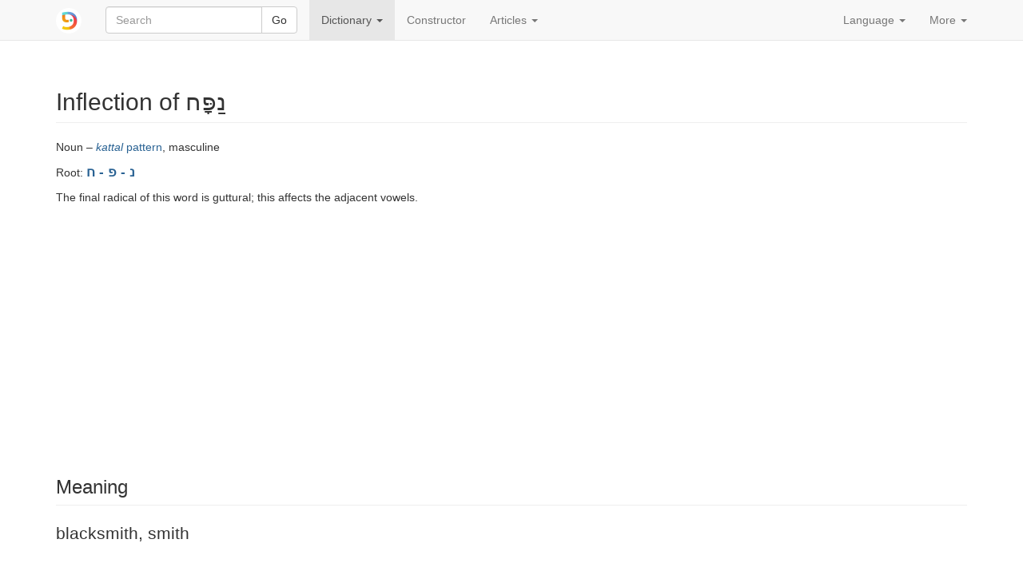

--- FILE ---
content_type: text/html; charset=utf-8
request_url: https://www.pealim.com/dict/3351-napach/
body_size: 5049
content:
<!DOCTYPE html>
<html lang="en"><head><meta charset="utf-8"><meta content="IE=edge" http-equiv="X-UA-Compatible"><meta content="width=device-width, initial-scale=1" name="viewport"><title>נפח – blacksmith, smith – Hebrew conjugation tables</title><link href="/static/favicon.png" rel="shortcut icon"><link href="/static/manifest.json" rel="manifest"><meta content="2000" name="offset-test"><link href="/static/style.css?revision=1769558031" rel="stylesheet" type="text/css"><meta content="#61d9d1" name="theme-color"><meta content="Hebrew conjugation tables" property="og:title"><meta content="pealim.com" name="author"><meta content="app-id=1471873887" name="apple-itunes-app"><meta content="https://www.pealim.com/dict/3351-napach/" property="og:url"><meta content="@pealim_com" name="twitter:creator"><meta content="@pealim_com" name="twitter:site"><meta content="Pealim" property="og:site_name"><meta content="https://www.pealim.com/dict/3351-napach/pic.png" name="twitter:image"><meta content="156106551405574" property="fb:app_id"><meta content="Hebrew, dictionary, words, verbs, translations, pronunciation, luchot pealim" name="keywords"><meta content="summary" name="twitter:card"><meta content="https://www.pealim.com/dict/3351-napach/pic.png" property="og:image"><meta content="Noun – kattal pattern, masculine | Root: נ - פ - חThe final radical of this word is guttural; this affects the adjacent vowels. | Singular: נַפָּח napach | Singular, construct state: נַפַּח־ napach- | Plural: נַפָּחִים napachim | Plural, construct state: נַפָּחֵי־ napachei-" property="og:description"><meta content="Noun – kattal pattern, masculine | Root: נ - פ - חThe final radical of this word is guttural; this affects the adjacent vowels. | Singular: נַפָּח napach | Singular, construct state: נַפַּח־ napach- | Plural: נַפָּחִים napachim | Plural, construct state: נַפָּחֵי־ napachei-" name="description"></head><body><div class="footer-wrap"><nav class="navbar navbar-static-top navbar-default"><div class="container"><div class="navbar-header"><button class="navbar-toggle collapsed" data-target=".navbar-collapse" data-toggle="collapse" type="button"><span class="sr-only">Toggle navigation</span><span class="icon-bar"></span><span class="icon-bar"></span><span class="icon-bar"></span></button><a class="navbar-brand" href="/"><img alt="pealim.com" class="pealim-logo" src="/static/pics/logo-round.png" /> </a><form action="/search/" class="navbar-form navbar-left" role="search"><input name="from-nav" type="hidden" value="1" /><div class="form-group popup-keyboard-form-group"><div class="input-group"><input autocomplete="off" class="form-control popup-keyboard-input" id="search-nav" name="q" placeholder="Search" style="height:auto" type="text" /><span class="input-group-btn"><button class="btn btn-default" type="submit">Go</button></span></div><div class="popup-keyboard-container hidden"><div><button class="btn btn-default keyboard-switch" type="button"><span class="visible-xs-inline">Toggle Hebrew keyboard</span><span class="hidden-xs">Tilde <kbd>&#126;</kbd> key: toggle Hebrew keyboard</span></button></div><div class="popup-keyboard hidden"></div></div></div></form></div><div class="collapse navbar-collapse"><ul class="nav navbar-nav"><li class="dropdown active"><a aria-expanded="false" aria-haspopup="true" class="dropdown-toggle" data-toggle="dropdown" href="#" role="button">Dictionary <span class="caret"></span></a><ul class="dropdown-menu"><li><a href="/dict/prepositions/">Prepositions</a></li><li><a href="/dict/numerals/">Cardinal numerals</a></li><li><a href="/dict/">All words</a></li></ul></li><li><a href="/constructor/">Constructor</a></li><li class="dropdown"><a aria-expanded="false" aria-haspopup="true" class="dropdown-toggle" data-toggle="dropdown" href="#" role="button">Articles <span class="caret"></span></a><ul class="dropdown-menu"><li class="dropdown-header">Grammar case studies</li><li><a href="/articles/declaration-of-independence-part-1/">Declaration of Independence, part 1</a></li><li><a href="/articles/declaration-of-independence-part-2/">Declaration of Independence, part 2</a></li><li><a href="/articles/declaration-of-independence-part-3/">Declaration of Independence, part 3</a></li><li><a href="/articles/adon-olam/">Adon Olam</a></li><li><a href="/articles/song-hakol-patuach/">Song: HaKol Patuach</a></li><li><a href="/articles/similarweb-raises-25-mln-part-1/">SimilarWeb raises $25m (Calcalist), part 1</a></li><li><a href="/articles/similarweb-raises-25-mln-part-2/">SimilarWeb raises $25m (Calcalist), part 2</a></li><li class="divider" role="separator"></li><li><a href="/articles/10-hebrew-podcasts-to-listen-to-in-your-free-time/">A list of Hebrew podcasts</a></li><li><a href="/articles/writing-with-and-without-vowels/">Writing with and without vowels</a></li><li><a href="/articles/how-to-dress-in-hebrew/">How to dress in Hebrew</a></li><li><a href="/articles/expressing-obligation-in-hebrew-part-1/">Expressing obligation in Hebrew</a></li><li><a href="/articles/a-financial-market-vocabulary/">A financial market vocabulary</a></li><li><a href="/articles/word-of-the-day-to-test/">Hebrew verbs quiz</a></li><li class="divider" role="separator"></li><li><a href="/articles/links/">Links</a></li><li><a href="/about/">About</a></li></ul></li></ul><ul class="nav navbar-nav navbar-right"><li class="dropdown"><a aria-expanded="false" aria-haspopup="true" class="dropdown-toggle" data-toggle="dropdown" href="#" role="button">Language <span class="caret"></span></a><ul class="dropdown-menu"><li class="disabled"><a href="/dict/3351-napach/"><strong>English</strong></a></li><li><a href="/ru/dict/3351-napach/">Русский</a></li><li><a href="/es/dict/3351-napach/">Español</a></li><li><a href="/he/dict/3351-napach/">עברית</a></li></ul></li><li class="dropdown"><a aria-expanded="false" aria-haspopup="true" class="dropdown-toggle" data-toggle="dropdown" href="#" role="button">More <span class="caret"></span></a><ul class="dropdown-menu"><li><a data-target="#modal-preferences" data-toggle="modal" href="#">Preferences</a></li><li><a data-target="#modal-feedback" data-toggle="modal" href="#">Give us feedback!</a></li></ul></li></ul></div></div></nav><div class="container"><h2 class="page-header">Inflection of נַפָּח <span class="visible-print-inline" style="float:right">https://www.pealim.com</span></h2><p>Noun – <a href="/dict/?pos=noun&amp;nm=qattal"><i>kattal</i> pattern</a>, masculine</p><p>Root: <span class="menukad"><a href="/dict/?num-radicals=3&amp;r1=נ&amp;r2=פ&amp;rf=ח">נ - פ - ח</a></span></p><p>The final radical of this word is guttural; this affects the adjacent vowels.</p><script async="async" src="//pagead2.googlesyndication.com/pagead/js/adsbygoogle.js"></script><ins class="adsbygoogle hidden-print" data-ad-client="ca-pub-3669278266198464" data-ad-format="auto" data-ad-slot="5155626978" data-full-width-responsive="true" style="display:block"></ins><script>(adsbygoogle = window.adsbygoogle || []).push({});</script><div style="height:10px"></div><h3 class="page-header">Meaning</h3><div class="lead">blacksmith, smith</div><h3 class="page-header">Forms without pronominal affixes</h3><table class="table table-condensed conjugation-table"><thead><tr><th></th><th class="column-header">Singular</th><th class="column-header">Plural</th></tr></thead><tbody><tr><th>Absolute state</th><td class="conj-td"><div id="s"><div><div><span class="menukad">נַפָּח</span></div><div class="transcription">nap<b>a</b>ch</div></div><div class="meaning"><strong>blacksmith</strong></div></div></td><td class="conj-td"><div id="p"><div><div><span class="menukad">נַפָּחִים</span></div><div class="transcription">napach<b>i</b>m</div></div><div class="meaning"><strong>blacksmiths</strong></div></div></td></tr><tr><th>Construct state</th><td class="conj-td"><div id="sc"><div><div><span class="menukad">נַפַּח־</span></div><div class="transcription">nap<b>a</b>ch-</div></div><div class="meaning"><strong>blacksmith</strong> of ...</div></div></td><td class="conj-td"><div id="pc"><div><div><span class="menukad">נַפָּחֵי־</span></div><div class="transcription">napach<b>e</b>i-</div></div><div class="meaning"><strong>blacksmiths</strong> of ...</div></div></td></tr></tbody></table><h3 class="page-header">Forms with pronominal affixes</h3><button aria-controls="pronominal-forms-collapse" class="btn btn-primary hidden-print" data-target="#pronominal-forms-collapse" data-toggle="collapse" id="pronominal-forms-control" type="button">Show</button><div class="horiz-scroll-wrapper collapse" id="pronominal-forms-collapse"><table class="table table-condensed conjugation-table"><thead><tr><th rowspan="2">Noun number</th><th rowspan="2">Person</th><th class="column-header" colspan="2">Singular</th><th class="column-header" colspan="2">Plural</th></tr><tr><th class="column-header">Masculine</th><th class="column-header">Feminine</th><th class="column-header">Masculine</th><th class="column-header">Feminine</th></tr></thead><tbody><tr><th rowspan="3">Singular</th><th>1st</th><td class="conj-td" colspan="2"><div id="s-P-1s"><div><div><span class="menukad">נַפָּחִי</span></div><div class="transcription">napach<b>i</b></div></div><div class="meaning"><strong>my</strong> <strong>blacksmith</strong></div></div></td><td class="conj-td" colspan="2"><div id="s-P-1p"><div><div><span class="menukad">נַפָּחֵנוּ</span></div><div class="transcription">napach<b>e</b>nu</div></div><div class="meaning"><strong>our</strong> <strong>blacksmith</strong></div></div></td></tr><tr><th>2nd</th><td class="conj-td"><div id="s-P-2ms"><div><div><span class="menukad">נַפָּחֲךָ</span></div><div class="transcription">napachach<b>a</b></div></div><div class="meaning"><strong>your</strong> <em>m. sg.</em> <strong>blacksmith</strong></div></div></td><td class="conj-td"><div id="s-P-2fs"><div><div><span class="menukad">נַפָּחֵךְ</span></div><div class="transcription">napach<b>e</b>ch</div></div><div class="meaning"><strong>your</strong> <em>f. sg.</em> <strong>blacksmith</strong></div></div></td><td class="conj-td"><div id="s-P-2mp"><div><div><span class="menukad">נַפַּחֲכֶם</span></div><div class="transcription">napachach<b>e</b>m</div></div><div class="meaning"><strong>your</strong> <em>m. pl.</em> <strong>blacksmith</strong></div></div></td><td class="conj-td"><div id="s-P-2fp"><div><div><span class="menukad">נַפַּחֲכֶן</span></div><div class="transcription">napachach<b>e</b>n</div></div><div class="meaning"><strong>your</strong> <em>f. pl.</em> <strong>blacksmith</strong></div></div></td></tr><tr><th>3rd</th><td class="conj-td"><div id="s-P-3ms"><div><div><span class="menukad">נַפָּחוֹ</span></div><div class="transcription">napach<b>o</b></div></div><div class="meaning"><strong>his / its</strong> <strong>blacksmith</strong></div></div></td><td class="conj-td"><div id="s-P-3fs"><div><div><span class="menukad">נַפָּחָהּ</span></div><div class="transcription">napach<b>a</b>(h)</div></div><div class="meaning"><strong>her / its</strong> <strong>blacksmith</strong></div></div></td><td class="conj-td"><div id="s-P-3mp"><div><div><span class="menukad">נַפָּחָם</span></div><div class="transcription">napach<b>a</b>m</div></div><div class="meaning"><strong>their</strong> <em>m.</em> <strong>blacksmith</strong></div></div></td><td class="conj-td"><div id="s-P-3fp"><div><div><span class="menukad">נַפָּחָן</span></div><div class="transcription">napach<b>a</b>n</div></div><div class="meaning"><strong>their</strong> <em>f.</em> <strong>blacksmith</strong></div></div></td></tr><tr><th rowspan="3">Plural</th><th>1st</th><td class="conj-td" colspan="2"><div id="p-P-1s"><div><div><span class="menukad">נַפָּחַי</span><span class="chaser"> ~ נפחיי</span></div><div class="transcription">napach<b>a</b>y</div></div><div class="meaning"><strong>my</strong> <strong>blacksmiths</strong></div></div></td><td class="conj-td" colspan="2"><div id="p-P-1p"><div><div><span class="menukad">נַפָּחֵינוּ</span></div><div class="transcription">napach<b>e</b>inu</div></div><div class="meaning"><strong>our</strong> <strong>blacksmiths</strong></div></div></td></tr><tr><th>2nd</th><td class="conj-td"><div id="p-P-2ms"><div><div><span class="menukad">נַפָּחֶיךָ</span></div><div class="transcription">napach<b>e</b>cha</div></div><div class="meaning"><strong>your</strong> <em>m. sg.</em> <strong>blacksmiths</strong></div></div></td><td class="conj-td"><div id="p-P-2fs"><div><div><span class="menukad">נַפָּחַיִךְ</span><span class="chaser"> ~ נפחייך</span></div><div class="transcription">napach<b>a</b>yich</div></div><div class="meaning"><strong>your</strong> <em>f. sg.</em> <strong>blacksmiths</strong></div></div></td><td class="conj-td"><div id="p-P-2mp"><div><div><span class="menukad">נַפָּחֵיכֶם</span></div><div class="transcription">napacheich<b>e</b>m</div></div><div class="meaning"><strong>your</strong> <em>m. pl.</em> <strong>blacksmiths</strong></div></div></td><td class="conj-td"><div id="p-P-2fp"><div><div><span class="menukad">נַפָּחֵיכֶן</span></div><div class="transcription">napacheich<b>e</b>n</div></div><div class="meaning"><strong>your</strong> <em>f. pl.</em> <strong>blacksmiths</strong></div></div></td></tr><tr><th>3rd</th><td class="conj-td"><div id="p-P-3ms"><div><div><span class="menukad">נַפָּחָיו</span></div><div class="transcription">napach<b>a</b>v</div></div><div class="meaning"><strong>his / its</strong> <strong>blacksmiths</strong></div></div></td><td class="conj-td"><div id="p-P-3fs"><div><div><span class="menukad">נַפָּחֶיהָ</span></div><div class="transcription">napach<b>e</b>ha</div></div><div class="meaning"><strong>her / its</strong> <strong>blacksmiths</strong></div></div></td><td class="conj-td"><div id="p-P-3mp"><div><div><span class="menukad">נַפָּחֵיהֶם</span></div><div class="transcription">napacheih<b>e</b>m</div></div><div class="meaning"><strong>their</strong> <em>m.</em> <strong>blacksmiths</strong></div></div></td><td class="conj-td"><div id="p-P-3fp"><div><div><span class="menukad">נַפָּחֵיהֶן</span></div><div class="transcription">napacheih<b>e</b>n</div></div><div class="meaning"><strong>their</strong> <em>f.</em> <strong>blacksmiths</strong></div></div></td></tr></tbody></table></div><script>window.i18n = window.i18n || {};window.i18n.show = "Show";window.i18n.hide = "Hide";</script><div class="popovers-note hidden"><em class="small">&nbsp;* Click or move your mouse over the forms marked with a * to see more.</em></div><section><h3 class="page-header">See also</h3><div class="horiz-scroll-wrapper"><table class="table table-hover dict-table-t"><thead><tr><th>Word</th><th><span>Root</span></th><th><span>Part of speech</span></th><th class="dict-meaning">Meaning</th></tr></thead><tbody><tr onclick="javascript:window.document.location=&quot;/dict/8291-mapuach/&quot;" style="cursor:pointer"><td><span class="dict-lemma"><span><a href="/dict/8291-mapuach/"><span class="menukad">מַפּוּחַ</span></a></span></span><span class="dict-transcription">map<b>u</b>ach</span></td><td><a href="/dict/?num-radicals=3&amp;r1=נ&amp;r2=פ&amp;rf=ח">נ - פ - ח</a></td><td>Noun – <a href="/dict/?pos=noun&amp;nm=maqtul"><i>maktul</i> pattern</a>, masculine</td><td class="dict-meaning">bellows (blacksmith)</td></tr><tr onclick="javascript:window.document.location=&quot;/dict/8451-nafuach/&quot;" style="cursor:pointer"><td><span class="dict-lemma"><span><a href="/dict/8451-nafuach/"><span class="menukad">נָפוּחַ</span></a></span></span><span class="dict-transcription">naf<b>u</b>ach</span></td><td><a href="/dict/?num-radicals=3&amp;r1=נ&amp;r2=פ&amp;rf=ח">נ - פ - ח</a></td><td>Adjective – <a href="/dict/?pos=adjective&amp;am=qatul"><i>katul</i> pattern</a></td><td class="dict-meaning">swollen; inflated; pompous, arrogant (slang)</td></tr><tr onclick="javascript:window.document.location=&quot;/dict/8951-nefach/&quot;" style="cursor:pointer"><td><span class="dict-lemma"><span><a href="/dict/8951-nefach/"><span class="menukad">נֶפַח</span></a></span></span><span class="dict-transcription">n<b>e</b>fach</span></td><td><a href="/dict/?num-radicals=3&amp;r1=נ&amp;r2=פ&amp;rf=ח">נ - פ - ח</a></td><td>Noun – <a href="/dict/?pos=noun&amp;nm=qetel"><i>ketel</i> pattern</a>, masculine</td><td class="dict-meaning">volume; capacity</td></tr><tr onclick="javascript:window.document.location=&quot;/dict/1227-linpoach/&quot;" style="cursor:pointer"><td><span class="dict-lemma"><span><a href="/dict/1227-linpoach/"><span class="menukad">לִנְפּוֹחַ</span></a></span></span><span class="dict-transcription">linp<b>o</b>ach</span></td><td><a href="/dict/?num-radicals=3&amp;r1=נ&amp;r2=פ&amp;rf=ח">נ - פ - ח</a></td><td>Verb – <i>pa'al</i></td><td class="dict-meaning">to blow, to exhale</td></tr><tr onclick="javascript:window.document.location=&quot;/dict/1228-lenapeach/&quot;" style="cursor:pointer"><td><span class="dict-lemma"><span><a href="/dict/1228-lenapeach/"><span class="menukad">לְנַפֵּחַ</span></a></span></span><span class="dict-transcription">lenap<b>e</b>ach</span></td><td><a href="/dict/?num-radicals=3&amp;r1=נ&amp;r2=פ&amp;rf=ח">נ - פ - ח</a></td><td>Verb – <i>pi'el</i></td><td class="dict-meaning">to inflate, to blow up (a balloon, a tire) (transitive)</td></tr><tr onclick="javascript:window.document.location=&quot;/dict/1229-lehitnapeach/&quot;" style="cursor:pointer"><td><span class="dict-lemma"><span><a href="/dict/1229-lehitnapeach/"><span class="menukad">לְהִתְנַפֵּחַ</span></a></span></span><span class="dict-transcription">lehitnap<b>e</b>ach</span></td><td><a href="/dict/?num-radicals=3&amp;r1=נ&amp;r2=פ&amp;rf=ח">נ - פ - ח</a></td><td>Verb – <i>hitpa'el</i></td><td class="dict-meaning">to swell, to puff up, to become inflated</td></tr><tr onclick="javascript:window.document.location=&quot;/dict/4811-tapuach/&quot;" style="cursor:pointer"><td><span class="dict-lemma"><span><a href="/dict/4811-tapuach/"><span class="menukad">תַּפּוּחַ</span></a></span></span><span class="dict-transcription">tap<b>u</b>ach</span></td><td><a href="/dict/?num-radicals=3&amp;r1=נ&amp;r2=פ&amp;rf=ח">נ - פ - ח</a></td><td>Noun – <a href="/dict/?pos=noun&amp;nm=taqtul"><i>taktul</i> pattern</a>, masculine</td><td class="dict-meaning">🍎 apple</td></tr></tbody></table></div></section></div><footer class="hidden-print"><div class="container"><a href="/privacy/">Privacy policy</a><span class="divider"></span><a href="/about/">About this site</a><span class="right float-right"><a href="https://www.facebook.com/nilmad.ivrit">Facebook</a> <span class="divider"></span><a href="https://twitter.com/pealim_com">Twitter</a></span></div></footer><script async="async" src="https://www.googletagmanager.com/gtag/js?id=G-QQ73N8JX0J"></script><script>window.dataLayer = window.dataLayer || [];
     function gtag(){dataLayer.push(arguments);}
     gtag('js', new Date());
     gtag('config', 'G-QQ73N8JX0J');window.sentryDSN='https://a7893411932c4abe8081d8e7f31059a4@sentry.io/1356385';</script><script src="/static/scripts.js?revision=1769558036" type="text/javascript"></script><!--googleoff: index--><div class="modal fade" id="modal-feedback" role="dialog" tabindex="-1"><div class="modal-dialog"><div class="modal-content"><div class="modal-header"><h4 class="modal-title">Feedback</h4></div><form id="modal-feedback-form"><div class="modal-body">What can make pealim.com better? Please don't hesitate to tell us what you think.<textarea autofocus="" class="form-control" id="feedback-message" name="message" rows="8"></textarea><label for="feedback-email" style="margin-top:10px">Your email <span class="non-bold">(optional, but fill it in if you expect a reply)</span></label><input class="form-control" id="feedback-email" name="email" type="email" /></div><div class="modal-footer"><button class="btn btn-primary" type="submit">Send</button><button class="btn btn-default" data-dismiss="modal" type="button">Close</button></div></form><div id="modal-feedback-done"><div class="modal-body bg-success" id="success">Thank you! Your message has been sent. We will read it and, if possible, will reply.</div><div class="modal-body bg-danger" id="error"><p>Unfortunately your message cannot be sent. We will try to resolve the technical error asap.</p>
<p>In the meantime, you can leave a message at our <a href="https://facebook.com/nilmad.ivrit">Facebook page</a>."</p>
</div><div class="modal-footer"><button class="btn btn-primary" data-dismiss="modal" type="button">Close</button></div></div></div></div></div><div class="modal fade" id="modal-preferences" role="dialog" tabindex="-1"><div class="modal-dialog"><div class="modal-content"><div class="modal-header"><h4 class="modal-title">Preferences</h4></div><form action="/preferences" id="modal-preferences-form" method="post"><div class="modal-body"><h4>Hebrew writing display:</h4><div class="input-group"><div class="option"><label><input checked="checked" name="heb-style" type="radio" value="mm" /> Both vowelled and vowelless writing: <span><span><span class="menukad">שִׁנִּיתָ</span><span> ~ שינית</span></span></span></label></div><div class="option"><label><input name="heb-style" type="radio" value="mo" /> Vowelled writing without extra letters: <span><span><span class="menukad">שִׁנִּיתָ</span></span></span></label></div><div class="option"><label><input name="heb-style" type="radio" value="bp" /> Vowelled writing with extra letters: <span><span><span class="menukad">שִׁינִּיתָ</span></span></span></label></div><div class="option"><label><input name="heb-style" type="radio" value="vl" /> Vowelless writing with extra letters: <span><span><span class="menukad">שינית</span></span></span></label></div></div><h4>Latin transliteration:</h4><div class="input-group"><div class="option"><label><input name="translit" type="radio" value="none" /> Off</label></div><div class="option"><label><input checked="checked" name="translit" type="radio" value="isr" /> Modern Israeli pronunciation: <span><span class="transcription">shin<b>i</b>ta</span></span></label></div><div class="option"><label><input name="translit" type="radio" value="ash" /> Ashkenazi pronunciation: <span><span class="transcription">shiniso</span></span></label></div></div><div class="input-group" style="margin-top: 10px"><label><input checked="checked" name="show-meaning" type="checkbox" /> Add each form's possible meaning: <em>(you) changed</em></label></div></div><div class="modal-footer"><button class="btn btn-primary" type="submit">Save</button><button class="btn btn-default" data-dismiss="modal" type="button">Cancel</button></div></form></div></div></div></div><script defer src="https://static.cloudflareinsights.com/beacon.min.js/vcd15cbe7772f49c399c6a5babf22c1241717689176015" integrity="sha512-ZpsOmlRQV6y907TI0dKBHq9Md29nnaEIPlkf84rnaERnq6zvWvPUqr2ft8M1aS28oN72PdrCzSjY4U6VaAw1EQ==" data-cf-beacon='{"version":"2024.11.0","token":"4ff176cde4a5477992ad64b18155c343","r":1,"server_timing":{"name":{"cfCacheStatus":true,"cfEdge":true,"cfExtPri":true,"cfL4":true,"cfOrigin":true,"cfSpeedBrain":true},"location_startswith":null}}' crossorigin="anonymous"></script>
</body></html>

--- FILE ---
content_type: text/html; charset=utf-8
request_url: https://www.google.com/recaptcha/api2/aframe
body_size: 264
content:
<!DOCTYPE HTML><html><head><meta http-equiv="content-type" content="text/html; charset=UTF-8"></head><body><script nonce="EEJ_o9p1wf67wh406V1wnA">/** Anti-fraud and anti-abuse applications only. See google.com/recaptcha */ try{var clients={'sodar':'https://pagead2.googlesyndication.com/pagead/sodar?'};window.addEventListener("message",function(a){try{if(a.source===window.parent){var b=JSON.parse(a.data);var c=clients[b['id']];if(c){var d=document.createElement('img');d.src=c+b['params']+'&rc='+(localStorage.getItem("rc::a")?sessionStorage.getItem("rc::b"):"");window.document.body.appendChild(d);sessionStorage.setItem("rc::e",parseInt(sessionStorage.getItem("rc::e")||0)+1);localStorage.setItem("rc::h",'1769798084001');}}}catch(b){}});window.parent.postMessage("_grecaptcha_ready", "*");}catch(b){}</script></body></html>

--- FILE ---
content_type: application/javascript
request_url: https://www.pealim.com/static/scripts.js?revision=1769558036
body_size: 81676
content:
(function(){function r(e,n,t){function o(i,f){if(!n[i]){if(!e[i]){var c="function"==typeof require&&require;if(!f&&c)return c(i,!0);if(u)return u(i,!0);var a=new Error("Cannot find module '"+i+"'");throw a.code="MODULE_NOT_FOUND",a}var p=n[i]={exports:{}};e[i][0].call(p.exports,function(r){var n=e[i][1][r];return o(n||r)},p,p.exports,r,e,n,t)}return n[i].exports}for(var u="function"==typeof require&&require,i=0;i<t.length;i++)o(t[i]);return o}return r})()({1:[function(require,module,exports){
var Cookies;Cookies=require("js-cookie"),$(document).ready(function(){var e,n,o,a;if(e=$("meta[name=__anti-forgery-token]").attr("content"),n=function(n,o){if(e)return n.setRequestHeader("X-CSRF-Token",e)},$("#modal-feedback").length&&($("#modal-feedback").on("show.bs.modal",function(){$("#modal-feedback-done").hide(),$("#modal-feedback-form").show(),$("#feedback-message").prop("disabled",!1),$("#feedback-email").prop("disabled",!1)}),$("#modal-feedback").on("shown.bs.modal",function(){$("#feedback-message").focus()}),$("#modal-feedback").submit(function(e){var o;o=$("#feedback-message").val(),null!=window.quizSeed&&(o+="\n\n===\n\nQuiz seed: "+window.quizSeed+"\n\nLast question: "+window.lastQuestionIndex),$("#feedback-message").val()&&($.ajax({type:"POST",url:"/feedback/",contentType:"application/json",data:JSON.stringify({message:o,email:$("#feedback-email").val(),time:(new Date).toString()}),beforeSend:n,success:function(e,n,o){return $("#modal-feedback-done").show(),$("#modal-feedback-done #success").show(),$("#modal-feedback-done #error").hide()},error:function(e,n,o){if($("#modal-feedback-done").show(),$("#modal-feedback-done #error").show(),$("#modal-feedback-done #success").hide(),$("#modal-feedback #feedback-error-text").text(o),null!=window.gtag)return gtag("event","ajax_error",{event_label:o})},complete:function(e,n){return $("#modal-feedback-form").hide(),$("#modal-feedback-done button").focus()}}),$("#feedback-message").prop("disabled",!0),$("#feedback-email").prop("disabled",!0)),e.preventDefault?e.preventDefault():e.returnValue=!1}),setTimeout(function(){return $(".feedback-auto").modal()},1e3)),$("#modal-guide").on("shown.bs.modal",function(){return $(window).on("keydown.guide",function(e){return 37===e.keyCode?$("#help-previous").click():39===e.keyCode?$("#help-next").click():27!==e.keyCode||$("#help-close").click()})}).on("hide.bs.modal",function(){return $(window).off("keydown.guide")}),window.anReq=function(e){return $.ajax({type:"POST",url:"/a",contentType:"application/json",data:JSON.stringify(e),beforeSend:n})},window.na||anReq({r:document.referrer,s:window.srch}),$(".btn").on("click",function(e){var n;if(n=e.target.id,n.length)return anReq({r:document.referrer,b:n})}),$("a.popup").click(function(e){var n;return n=$(e.currentTarget).text(),anReq({r:document.referrer,b:n})}),o=$("meta[name=offset-test]"),o.length)return a=parseInt(o.attr("content")),setTimeout(function(){var e,n,o;if(e=$("ins"),e.length&&(n=e.next().next().offset()))return o=n.top-e.offset().top,Cookies.set("offset-diff",o,{expires:3650})},a)});
},{"js-cookie":53}],2:[function(require,module,exports){
var Cookies,HebrewKeyboard,slice=[].slice;Cookies=require("js-cookie"),HebrewKeyboard=function(){function e(e,t){this.input=e,this.el=t,this.$el=$(this.el),this.$input=$(this.input),this.backupCursorPosition=null}var t,n,o,i,l,r,s,a,u,d;return a=[[[192,"~"],[49,"1"],[50,"2"],[51,"3"],[52,"4"],[53,"5"],[54,"6"],[55,"7"],[56,"8"],[57,"9"],[48,"0"],[189,"-"],[187,"="],[8,"Bksp",40]],[[9,"Tab",40],[81,"/",null,"Q"],[87,"'",null,"W"],[69,"ק",null,"E"],[82,"ר",null,"R"],[84,"א",null,"T"],[89,"ט",null,"Y"],[85,"ו",null,"U"],[73,"ן",null,"I"],[79,"ם",null,"O"],[80,"פ",null,"P"],[219,"["],[221,"]"],[220,"\\"]],[[20,"CAPS",48],[65,"ש",null,"A"],[83,"ד",null,"S"],[68,"ג",null,"D"],[70,"כ",null,"F"],[71,"ע",null,"G"],[72,"י",null,"H"],[74,"ח",null,"J"],[75,"ל",null,"K"],[76,"ך",null,"L"],[186,"ף"],[222,", "],[13,"Enter",44]],[[16,"Shift",60],[90,"ז",null,"Z"],[88,"ס",null,"X"],[67,"ב",null,"C"],[86,"ה",null,"V"],[66,"נ",null,"B"],[78,"מ",null,"N"],[77,"צ",null,"M"],[188,"ת"],[190,"ץ"],[191,"."],[-1,"Shift",60]],[[-1,"Ctrl",50],[-1,"Alt",44],[32," ",200],[-1,"Alt",44],[-1,"Ctrl",50]]],i={},d=function(e,t,n){var o;return e="string"==typeof e||e instanceof String?document.getElementById(e):e,null==n&&(n=t),!!e&&(e.setSelectionRange?(e.setSelectionRange(t,n),[t,n]):!!e.createTextRange&&(o=e.createTextRange(),o.collapse(!0),o.moveEnd("character",n),o.moveStart("character",t),o.select(),[t,n]))},$.fn.getCursorPosition=function(){var e,t,n;return n=$(this).get(0),"selectionStart"in n?[n.selectionStart,n.selectionEnd]:"selection"in document?(n.focus(),e=document.selection.createRange(),t=document.selection.createRange().text.length,e.moveStart("character",-n.value.length),[e.text.length-t,e.text.length]):void 0},u=function(e,t){var n,o,l,r,s,a;return r=e.$input.val()||"",o=e.$input.getCursorPosition(),l=o[0],n=o[1],a=8===t?r.substring(0,l-1):r.substring(0,l)+(i[t]||""),s=r.substring(n),e.$input.val(a+s),d(e.$input[0],a.length)},l=!1,r=!1,s=!1,t=null,n=null,o=null,e.prototype.init=function(){var e,l,u,d,c,b,h,p,f,k,y,g,v,C,w,m;for(this.$el.hasClass("constructor-keyboard")&&(r=!0,a[1][1][1]="שׂ",a[2][1][1]="שׁ"),s=this.$el.hasClass("popup-keyboard"),C=this.$el.hasClass("toggled-keyboard"),i={},h='<div class="horiz-scroll-wrapper" style="text-align: center">',d=0,p=a.length;d<p;d++){for(y=a[d],h+='<div class="vkb-row">',b=0,f=y.length;b<f;b++)k=y[b],u=k[0],l=k[1],m=k[2],e=k[3],8===u||l.match(/^[א-ת]/)?(u&&(i[u]=l),v='tabindex="-1" '+(s?"":"disabled"),w="vkb-heb"):"~"===l&&C?(v='tabindex="-1"',w="vkb-toggle"):(v="disabled",w="vkb-inactive"),c=u?'id="k'+u+'"':"",g=m?'style="width:'+m+'px"':"",l=e&&!s?'<span class="vkb-heb-span hidden">'+l+'</span>\n<span class="vkb-lat-span">'+e+"</span>":l,h+="<button "+c+" "+v+" "+g+' type="button"\nclass="vkb-btn btn btn-default btn-xs '+w+'">\n'+l+"</button> ";h+="</div>"}return h+="</div>",this.$el.append(h),t=$(".vkb-heb"),n=$(".vkb-heb-span"),o=$(".vkb-lat-span"),this},e.prototype.enable=function(){return $("#keyboard").removeClass("hidden-xs"),t.on("click.hebrewKeyboard",function(e){return function(t){var n;return e.backupCursorPosition&&d.apply(null,[e.$input[0]].concat(slice.call(e.backupCursorPosition))),n=u(e,parseInt(t.currentTarget.id.substring(1),10)),e.backupCursorPosition=n,null!=n}}(this)),$(document.body).on("keydown.hebrewKeyboard",function(e){return function(t){if(!t.ctrlKey&&!t.altKey&&!t.metaKey&&13===t.keyCode&&$(document.activeElement).hasClass("vkb-heb"))return t.preventDefault(),e.$input.parents("form").submit()}}(this)),this.$input.on("keydown.hebrewKeyboard",function(e){return function(t){if(!t.ctrlKey&&!t.altKey&&!t.metaKey&&i[t.keyCode]&&8!==t.keyCode)return u(e,t.keyCode),t.preventDefault(),$("#k"+t.keyCode).addClass("active")}}(this)),this.$input.on("keyup.hebrewKeyboard",function(e){return function(e){if(!e.ctrlKey&&!e.altKey&&i[e.keyCode])return $("#k"+e.keyCode).removeClass("active")}}()),this.$input.on("focus.hebrewKeyboard",function(e){return function(){return e.backupCursorPosition=null}}(this)),this.$input.on("blur.hebrewKeyboard",function(e){return function(){return t.removeClass("active")}}()),l=!0,this.$input.addClass("hebrew-input"),Cookies.set("pealim-keyboard","he"),s?this.$el.removeClass("hidden"):(t.prop("disabled",!1),n.removeClass("hidden"),o.addClass("hidden")),this},e.prototype.disable=function(){return $("#keyboard").addClass("hidden-xs"),this.$el.find("button.vkb-btn:enabled").off("click.hebrewKeyboard"),this.$input.off("keydown.hebrewKeyboard"),this.$input.off("blur.hebrewKeyboard"),l=!1,this.$input.removeClass("hebrew-input"),Cookies.set("pealim-keyboard","en"),s?this.$el.addClass("hidden"):(t.prop("disabled",!0),n.addClass("hidden"),o.removeClass("hidden")),this},e.prototype.moveCursorToEnd=function(){return d(this.$input[0],this.$input.val().length)},e.prototype.selectAll=function(){return d(this.$input[0],0,this.$input.val().length)},e.prototype.toggle=function(){return l?this.disable():this.enable()},e}(),function(){var e,t,n,o;if(e=$("#id-root, #search-box"),t=$("#keyboard"),n=t.closest(".right-keyboard-container"),e.length&&t.length&&(o=new HebrewKeyboard(e,t).init(),(!o||"en"!==Cookies.get("pealim-keyboard")&&!t.hasClass("hidden")||t.hasClass("constructor-keyboard"))&&o.enable(),o.selectAll(),0===$(".conjugation-table").length&&$("#id-root, #search-box").focus(),!$("#keyboard").hasClass("constructor-keyboard")))$(window).keydown(function(e){if(192===e.keyCode)return o.toggle(),e.preventDefault(),!1}),n.find(".keyboard-switch, .vkb-toggle").click(function(){return o.toggle(),e.focus()})}(),function(){var e,t,n,o;if(e=$("#search-nav"),n=$(".popup-keyboard-container"),t=$(".popup-keyboard"),e.length&&n.length&&t.length)o=new HebrewKeyboard(e,t).init(),o.disable(),e.focus(function(){return n.removeClass("hidden")}),$(document).click(function(e){if(!$(e.target).closest(".form-group").length)return n.addClass("hidden")}),$(window).keydown(function(t){return 192===t.keyCode?(o.toggle(),t.preventDefault(),!1):27===t.keyCode&&e.is(":focus")?(n.addClass("hidden"),e.blur()):void 0}),n.find(".keyboard-switch, .vkb-toggle").click(function(){return o.toggle(),e.focus()})}();

},{"js-cookie":53}],3:[function(require,module,exports){
var Sentry,e;window.Sentry=Sentry=require("@sentry/browser"),Sentry.init({dsn:window.sentryDSN,environment:window.env});try{window.jQuery=window.$=require("jquery"),require("bootstrap"),require("./ajax"),require("./quiz"),require("./keyboard"),require("./misc")}catch(r){throw e=r,Sentry.captureException(e),e}
},{"./ajax":1,"./keyboard":2,"./misc":4,"./quiz":5,"@sentry/browser":6,"bootstrap":39,"jquery":52}],4:[function(require,module,exports){
var $audioButtons,$collapsible,$pronominalForms,Cookies,bindings,id,resetDictFilter,updateMishkalSelector,indexOf=[].indexOf||function(n){for(var e=0,t=this.length;e<t;e++)if(e in this&&this[e]===n)return e;return-1};require("rrssb"),Cookies=require("js-cookie"),$("#id-binyan").length>0&&(updateMishkalSelector=function(){var n,e,t,i,r,o;for(n=($("#id-binyan").val()||"g").toLowerCase(),r="gnhdt",o=[],e=0,i=r.length;e<i;e++)t=r[e],o.push($("#checkboxes-g"+t)[indexOf.call(n,t)>=0?"show":"hide"]());return o},$("#id-binyan").change(updateMishkalSelector),$(document).ready(updateMishkalSelector)),bindings={65:"ש",66:"נ",67:"ב",68:"ג",69:"ק",70:"כ",71:"ע",72:"י",73:"נ",74:"ח",75:"ל",76:"כ",77:"צ",78:"מ",79:"מ",80:"פ",82:"ר",83:"ד",84:"א",85:"ו",86:"ה",88:"ס",89:"ט",90:"ז",186:"פ",188:"ת",190:"צ"},$("#id-num-radicals").length&&$(document).ready(function(){var n,e;return e=function(n,e){return e?n.removeClass("hidden"):n.addClass("hidden")},n=function(n){var e;return e=n.allText,{nonSelectedText:e,allSelectedText:e,selectAllText:i18n.selectAll,includeSelectAllOption:!0,selectAllNumber:!1,onDropdownShown:function(n){var e;return e=$(n.target),e.find("> *").bind("keydown.dropdownbinding",function(n){var t,i;return n.keyCode in bindings&&(i=bindings[n.keyCode],t=e.find("input[value="+i+"]"),t.click(),t.focus()),!0})},onDropdownHidden:function(n){var e;return e=$(n.target),e.find("> *").unbind("keydown.dropdownbinding")}}},$(".rs-wrapper .multiselect").removeClass("hidden").multiselect(n({allText:i18n.all})),$("#binyan-wrapper").parent().find(".multiselect").removeClass("hidden").multiselect(n({allText:i18n.allB||i18n.all})),$("#id-num-radicals").change(function(){return e($("#r3-wrapper"),"4"===$(this).val())}),$("#id-pos").change(function(){var n;return n=$(this).val(),e($("#binyan-wrapper"),"verb"===n||"all"===n),e($("#n-mishkal-wrapper"),"noun"===n),e($("#a-mishkal-wrapper"),"adjective"===n)})}),window.initPopovers=function(){var n;if(n=$(".popover-host"),n.each(function(n,e){var t;if(t=$(e).find(".menukad")[0])return t.innerHTML="*"+t.innerHTML}),n.popover({html:!0,content:function(){return $(this).find(".aux-forms").html()},placement:"auto right",trigger:"hover"}),n.length)return $(".popovers-note").removeClass("hidden")},window.initPopovers(),$("[onclick] a").click(function(n){return n.stopPropagation()}),$(document).ready(function(){return setTimeout(function(){return $(".social-alert").addClass("slide-in"),window.rrssbInit()},500)}),"undefined"!=typeof ga&&null!==ga&&($("a").each(function(){var n;if(n=this.href,"/"!==n[0]&&0!==n.indexOf("http://www.pealim.com"))return $(this).click(function(){return gtag("event","outbound_click",{event_category:"link",event_label:n})})}),$(".tikkun").click(function(){return gtag("event","use_correction_suggestion")}),$(".rrssb-facebook").click(function(){return gtag("event","social_share",{platform:"facebook"})}),$(".rrssb-twitter").click(function(){return gtag("event","social_share",{platform:"twitter"})}),$(".rrssb-email").click(function(){return gtag("event","social_share",{platform:"email"})}),$(".rrssb-pinterest").click(function(){return gtag("event","social_share",{platform:"pinterest"})}),$(".app-store-link").click(function(){return gtag("event","app_download_click",{platform:"iphone"})}),$(".play-store-link").click(function(){return gtag("event","app_download_click",{platform:"android"})})),$(".clear-search").click(function(){return $("#search-box").val("").focus()}),resetDictFilter=function(){return $("#id-r1, #id-r2, #id-r3, #id-rf, #id-b").multiselect("deselectAll",!1).multiselect("updateButtonText"),$("#id-num-radicals").val("all")},"#h-"===location.hash.slice(0,3)&&(id=location.hash.slice(3),document.getElementById(id).parentElement.className+=" highlight"),($pronominalForms=$("#pronominal-forms"))&&function(){var n,e,t;n=$pronominalForms,e=$("#pronominal-forms-control"),t=n.hasClass("hidden"),e.click(function(){var i;return t=!t,n.toggleClass("hidden"),i=t?window.i18n.show:window.i18n.hide,e.find(".caption").html(i+" "+window.i18n.pronominalForms)})}(),($collapsible=$("#pronominal-forms-collapse"))&&function(){var n;n=$("#pronominal-forms-control"),$collapsible.on("show.bs.collapse",function(){return n.html(window.i18n.hide)}),$collapsible.on("hide.bs.collapse",function(){return n.html(window.i18n.show)})}(),($audioButtons=$(".audio-play"))&&function(){var n,e;e="none",n=new Audio,n.addEventListener("error",function(n){return gtag("event","audio_error_browser_event",{event_label:e}),window.Sentry.withScope(function(t){return t.setExtra("last_audio",e),window.Sentry.captureException(n)})}),$audioButtons.click(function(t){var i;return console.log("click"),t.stopPropagation(),t.preventDefault(),i=t.target.dataset.audio,e=i,gtag("event","audio_play",{event_label:i}),n.src=i,n.play().catch(function(n){return gtag("event","audio_error_exception",{event_label:i}),window.Sentry.withScope(function(e){return e.setExtra("audio_link",i),window.Sentry.captureException(n)})})})}(),window.addEventListener("beforeinstallprompt",function(n){return n.preventDefault(),gtag("event","show_install_prompt"),$(".smart-install-button").removeClass("hidden").click(function(e){return e.preventDefault(),e.stopPropagation(),gtag("event","click_install_prompt"),n.prompt(),n.userChoice.then(function(n){return gtag("event","respond_to_install_prompt","event_label",n.outcome)})})}),$(".audio-info-banner").on("closed.bs.alert",function(){return Cookies.set("audio_info_dismissed",!0,{expires:3650}),gtag("event","dismiss",{event_category:"audio_info_banner"})}),this.disqus_config=function(){var n;return n=document.documentElement.lang,this.language="es"===n?"es_MX":n};

},{"js-cookie":53,"rrssb":55}],5:[function(require,module,exports){
$(function(){var e;if((e=$("#hebrew-quiz")).length)return $.getScript("/static/vendor/slickQuiz.js",function(){return $.getJSON("/public-api/quiz/",function(n){var t;return e.addClass("quiz-container"),e.html('<div class="quizArea"></div>\n<div class="quizResults">\n    <h3 class="quizScore">You Scored: <span></span></h3>\n    <div class="resultDetails"></div>\n    <div class="quizLevel"><div></div></div>\n    <div class="quizResultsCopy" style="margin-bottom: 15px"></div>\n    <button onclick="window.location.reload()"\n            class="repeat-test btn btn-default">Try again</button>\n</div>'),window.quizSeed=t=n.seed,e.slickQuiz({skipStartButton:!0,displayQuestionNumber:!1,instantlyCheckAnswer:!0,json:n,calculateLevel:function(e){return 10===e?0:e>8?1:e>6?2:e>3?3:4},events:{onCheckAnswer:function(e){var n,i,s,u;return s=e.questionIndex,u=e.selectedAnswers,i=e.correct,window.lastQuestionIndex=s,n=u[0],anReq({msg:"quiz-answer",seed:t,questionIndex:s,answer:n,correct:i})},onCompleteQuiz:function(e){var i;return e.questionCount,i=e.score,"undefined"!=typeof gtag&&null!==gtag&&gtag("event","quiz_finish",{event_label:i}),anReq({msg:"quiz-done",seed:t,score:i}),$(".resultDetails").html('<img class="img-responsive"\n     src="/static/pics/quiz-results/quiz-result-'+i+'.jpg">\n<h4> Share your results:</div>\n<p>'+n.shareCode.replace(/___/g,i)+"</p>")}},animationCallbacks:{completeQuiz:function(){return rrssbInit()}}})})})});

},{}],6:[function(require,module,exports){
(function (process,global){
"use strict";function unwrapExports(e){return e&&e.__esModule&&Object.prototype.hasOwnProperty.call(e,"default")?e.default:e}function createCommonjsModule(e,t){return t={exports:{}},e(t,t.exports),t.exports}function safeAdd(e,t){var n=(65535&e)+(65535&t);return(e>>16)+(t>>16)+(n>>16)<<16|65535&n}function bitRotateLeft(e,t){return e<<t|e>>>32-t}function md5cmn(e,t,n,r,o,i){return safeAdd(bitRotateLeft(safeAdd(safeAdd(t,e),safeAdd(r,i)),o),n)}function md5ff(e,t,n,r,o,i,a){return md5cmn(t&n|~t&r,e,t,o,i,a)}function md5gg(e,t,n,r,o,i,a){return md5cmn(t&r|n&~r,e,t,o,i,a)}function md5hh(e,t,n,r,o,i,a){return md5cmn(t^n^r,e,t,o,i,a)}function md5ii(e,t,n,r,o,i,a){return md5cmn(n^(t|~r),e,t,o,i,a)}function binlMD5(e,t){e[t>>5]|=128<<t%32,e[14+(t+64>>>9<<4)]=t;var n,r,o,i,a,s=1732584193,c=-271733879,u=-1732584194,l=271733878;for(n=0;n<e.length;n+=16)r=s,o=c,i=u,a=l,s=md5ff(s,c,u,l,e[n],7,-680876936),l=md5ff(l,s,c,u,e[n+1],12,-389564586),u=md5ff(u,l,s,c,e[n+2],17,606105819),c=md5ff(c,u,l,s,e[n+3],22,-1044525330),s=md5ff(s,c,u,l,e[n+4],7,-176418897),l=md5ff(l,s,c,u,e[n+5],12,1200080426),u=md5ff(u,l,s,c,e[n+6],17,-1473231341),c=md5ff(c,u,l,s,e[n+7],22,-45705983),s=md5ff(s,c,u,l,e[n+8],7,1770035416),l=md5ff(l,s,c,u,e[n+9],12,-1958414417),u=md5ff(u,l,s,c,e[n+10],17,-42063),c=md5ff(c,u,l,s,e[n+11],22,-1990404162),s=md5ff(s,c,u,l,e[n+12],7,1804603682),l=md5ff(l,s,c,u,e[n+13],12,-40341101),u=md5ff(u,l,s,c,e[n+14],17,-1502002290),c=md5ff(c,u,l,s,e[n+15],22,1236535329),s=md5gg(s,c,u,l,e[n+1],5,-165796510),l=md5gg(l,s,c,u,e[n+6],9,-1069501632),u=md5gg(u,l,s,c,e[n+11],14,643717713),c=md5gg(c,u,l,s,e[n],20,-373897302),s=md5gg(s,c,u,l,e[n+5],5,-701558691),l=md5gg(l,s,c,u,e[n+10],9,38016083),u=md5gg(u,l,s,c,e[n+15],14,-660478335),c=md5gg(c,u,l,s,e[n+4],20,-405537848),s=md5gg(s,c,u,l,e[n+9],5,568446438),l=md5gg(l,s,c,u,e[n+14],9,-1019803690),u=md5gg(u,l,s,c,e[n+3],14,-187363961),c=md5gg(c,u,l,s,e[n+8],20,1163531501),s=md5gg(s,c,u,l,e[n+13],5,-1444681467),l=md5gg(l,s,c,u,e[n+2],9,-51403784),u=md5gg(u,l,s,c,e[n+7],14,1735328473),c=md5gg(c,u,l,s,e[n+12],20,-1926607734),s=md5hh(s,c,u,l,e[n+5],4,-378558),l=md5hh(l,s,c,u,e[n+8],11,-2022574463),u=md5hh(u,l,s,c,e[n+11],16,1839030562),c=md5hh(c,u,l,s,e[n+14],23,-35309556),s=md5hh(s,c,u,l,e[n+1],4,-1530992060),l=md5hh(l,s,c,u,e[n+4],11,1272893353),u=md5hh(u,l,s,c,e[n+7],16,-155497632),c=md5hh(c,u,l,s,e[n+10],23,-1094730640),s=md5hh(s,c,u,l,e[n+13],4,681279174),l=md5hh(l,s,c,u,e[n],11,-358537222),u=md5hh(u,l,s,c,e[n+3],16,-722521979),c=md5hh(c,u,l,s,e[n+6],23,76029189),s=md5hh(s,c,u,l,e[n+9],4,-640364487),l=md5hh(l,s,c,u,e[n+12],11,-421815835),u=md5hh(u,l,s,c,e[n+15],16,530742520),c=md5hh(c,u,l,s,e[n+2],23,-995338651),s=md5ii(s,c,u,l,e[n],6,-198630844),l=md5ii(l,s,c,u,e[n+7],10,1126891415),u=md5ii(u,l,s,c,e[n+14],15,-1416354905),c=md5ii(c,u,l,s,e[n+5],21,-57434055),s=md5ii(s,c,u,l,e[n+12],6,1700485571),l=md5ii(l,s,c,u,e[n+3],10,-1894986606),u=md5ii(u,l,s,c,e[n+10],15,-1051523),c=md5ii(c,u,l,s,e[n+1],21,-2054922799),s=md5ii(s,c,u,l,e[n+8],6,1873313359),l=md5ii(l,s,c,u,e[n+15],10,-30611744),u=md5ii(u,l,s,c,e[n+6],15,-1560198380),c=md5ii(c,u,l,s,e[n+13],21,1309151649),s=md5ii(s,c,u,l,e[n+4],6,-145523070),l=md5ii(l,s,c,u,e[n+11],10,-1120210379),u=md5ii(u,l,s,c,e[n+2],15,718787259),c=md5ii(c,u,l,s,e[n+9],21,-343485551),s=safeAdd(s,r),c=safeAdd(c,o),u=safeAdd(u,i),l=safeAdd(l,a);return[s,c,u,l]}function binl2rstr(e){var t,n="",r=32*e.length;for(t=0;t<r;t+=8)n+=String.fromCharCode(e[t>>5]>>>t%32&255);return n}function rstr2binl(e){var t,n=[];for(n[(e.length>>2)-1]=void 0,t=0;t<n.length;t+=1)n[t]=0;var r=8*e.length;for(t=0;t<r;t+=8)n[t>>5]|=(255&e.charCodeAt(t/8))<<t%32;return n}function rstrMD5(e){return binl2rstr(binlMD5(rstr2binl(e),8*e.length))}function rstrHMACMD5(e,t){var n,r,o=rstr2binl(e),i=[],a=[];for(i[15]=a[15]=void 0,o.length>16&&(o=binlMD5(o,8*e.length)),n=0;n<16;n+=1)i[n]=909522486^o[n],a[n]=1549556828^o[n];return r=binlMD5(i.concat(rstr2binl(t)),512+8*t.length),binl2rstr(binlMD5(a.concat(r),640))}function rstr2hex(e){var t,n,r="0123456789abcdef",o="";for(n=0;n<e.length;n+=1)t=e.charCodeAt(n),o+=r.charAt(t>>>4&15)+r.charAt(15&t);return o}function str2rstrUTF8(e){return unescape(encodeURIComponent(e))}function rawMD5(e){return rstrMD5(str2rstrUTF8(e))}function hexMD5(e){return rstr2hex(rawMD5(e))}function rawHMACMD5(e,t){return rstrHMACMD5(str2rstrUTF8(e),str2rstrUTF8(t))}function hexHMACMD5(e,t){return rstr2hex(rawHMACMD5(e,t))}function md5(e,t,n){return t?n?rawHMACMD5(t,e):hexHMACMD5(t,e):n?rawMD5(e):hexMD5(e)}function _has(e,t){return Object.prototype.hasOwnProperty.call(e,t)}function getLocationHref(){return"undefined"==typeof document||null==document.location?"":document.location.href}function getLocationOrigin(){return"undefined"==typeof document||null==document.location?"":document.location.origin?document.location.origin:document.location.protocol+"//"+document.location.hostname+(document.location.port?":"+document.location.port:"")}function exceptionFromStacktrace(e){var t=prepareFramesForEvent(e.stack),n={type:e.name,value:e.message};return t&&t.length&&(n.stacktrace={frames:t}),void 0===n.type&&""===n.value&&(n.value="Unrecoverable error caught"),n}function eventFromPlainObject(e,t){var n=Object.keys(e).sort(),r={extra:{__serialized__:object_7(e)},fingerprint:[md5(n.join(""))],message:"Non-Error exception captured with keys: "+object_8(n)};if(t){var o=computeStackTrace(t),i=prepareFramesForEvent(o.stack);r.stacktrace={frames:i}}return r}function eventFromStacktrace(e){return{exception:{values:[exceptionFromStacktrace(e)]}}}function prepareFramesForEvent(e){if(!e||!e.length)return[];var t=e,n=t[0].func||"",r=t[t.length-1].func||"";return(string_4(n,"captureMessage")||string_4(n,"captureException"))&&(t=t.slice(1)),string_4(r,"sentryWrapped")&&(t=t.slice(0,-1)),t.map(function(e){return{colno:e.column,filename:e.url||t[0].url,function:e.func||"?",in_app:!0,lineno:e.line}}).slice(0,STACKTRACE_LIMIT).reverse()}function addExceptionTypeValue(e,t,n){e.exception=e.exception||{},e.exception.values=e.exception.values||[],e.exception.values[0]=e.exception.values[0]||{},e.exception.values[0].value=e.exception.values[0].value||t||"",e.exception.values[0].type=e.exception.values[0].type||n||"Error"}function shouldIgnoreOnError(){return ignoreOnError>0}function ignoreNextOnError(){ignoreOnError+=1,setTimeout(function(){ignoreOnError-=1})}function wrap(e,t,n){if(void 0===t&&(t={}),!is_6(e))return e;try{if(e.__sentry__)return e;if(e.__sentry_wrapped__)return e.__sentry_wrapped__}catch(t){return e}var r=function(){var r=this;n&&is_6(n)&&n.apply(this,arguments);var o=Array.prototype.slice.call(arguments);try{var i=o.map(function(e){return wrap(e,t)});return e.handleEvent?e.handleEvent.apply(this,i):e.apply(this,i)}catch(e){throw ignoreNextOnError(),core.withScope(function(n){return tslib_1.__awaiter(r,void 0,void 0,function(){var r=this;return tslib_1.__generator(this,function(i){return n.addEventProcessor(function(e){return tslib_1.__awaiter(r,void 0,void 0,function(){var n;return tslib_1.__generator(this,function(r){return n=tslib_1.__assign({},e),t.mechanism&&(n.exception=n.exception||{},n.exception.mechanism=t.mechanism),n.extra=tslib_1.__assign({},n.extra,{arguments:object_11(o,3)}),[2,n]})})}),core.captureException(e),[2]})})}),e}};try{for(var o in e)Object.prototype.hasOwnProperty.call(e,o)&&(r[o]=e[o])}catch(e){}e.prototype=e.prototype||{},r.prototype=e.prototype,Object.defineProperty(e,"__sentry_wrapped__",{enumerable:!1,value:r}),Object.defineProperties(r,{__sentry__:{enumerable:!1,value:!0},__sentry_original__:{enumerable:!1,value:e}});try{Object.defineProperty(r,"name",{get:function(){return e.name}})}catch(e){}return r}function breadcrumbEventHandler(e){return function(t){if(keypressTimeout=void 0,lastCapturedEvent!==t){lastCapturedEvent=t;var n;try{n=misc_5(t.target)}catch(e){n="<unknown>"}core.getCurrentHub().addBreadcrumb({category:"ui."+e,message:n},{event:t,name:e})}}}function keypressEventHandler(){return function(e){var t;try{t=e.target}catch(e){return}var n=t&&t.tagName;n&&("INPUT"===n||"TEXTAREA"===n||t.isContentEditable)&&(keypressTimeout||breadcrumbEventHandler("input")(e),clearTimeout(keypressTimeout),keypressTimeout=setTimeout(function(){keypressTimeout=void 0},debounceDuration))}}function getFunctionName(e){try{return e&&e.name||"<anonymous>"}catch(e){return"<anonymous>"}}function addSentryBreadcrumb(e){try{var t=object_2(e);Breadcrumbs.addBreadcrumb({category:"sentry",event_id:t.event_id,level:t.level||dist_1.fromString("error"),message:misc_8(t)},{event:t})}catch(e){logger_2.error("Error while adding sentry type breadcrumb")}}function init(e){void 0===e&&(e={}),void 0===e.defaultIntegrations&&(e.defaultIntegrations=defaultIntegrations),core.initAndBind(BrowserClient,e)}function showReportDialog(e){void 0===e&&(e={}),e.eventId||(e.eventId=core.getCurrentHub().lastEventId()),core.getCurrentHub().getClient().showReportDialog(e)}function lastEventId(){return core.getCurrentHub().lastEventId()}function forceLoad(){}function onLoad(e){e()}function flush(e){return tslib_1.__awaiter(this,void 0,void 0,function(){return tslib_1.__generator(this,function(t){return[2,core.getCurrentHub().getClient().flush(e)]})})}function close(e){return tslib_1.__awaiter(this,void 0,void 0,function(){return tslib_1.__generator(this,function(t){return[2,core.getCurrentHub().getClient().close(e)]})})}Object.defineProperty(exports,"__esModule",{value:!0});var tslib_1=require("tslib"),core=require("@sentry/core"),commonjsGlobal="undefined"!=typeof window?window:"undefined"!=typeof global?global:"undefined"!=typeof self?self:{},dist=createCommonjsModule(function(e,t){Object.defineProperty(t,"__esModule",{value:!0});!function(e){e.Fatal="fatal",e.Error="error",e.Warning="warning",e.Log="log",e.Info="info",e.Debug="debug",e.Critical="critical"}(t.Severity||(t.Severity={})),function(e){function t(t){switch(t){case"debug":return e.Debug;case"info":return e.Info;case"warn":case"warning":return e.Warning;case"error":return e.Error;case"fatal":return e.Fatal;case"critical":return e.Critical;case"log":default:return e.Log}}e.fromString=t}(t.Severity||(t.Severity={}));!function(e){e.Unknown="unknown",e.Skipped="skipped",e.Success="success",e.RateLimit="rate_limit",e.Invalid="invalid",e.Failed="failed"}(t.Status||(t.Status={})),function(e){function t(t){return t>=200&&t<300?e.Success:429===t?e.RateLimit:t>=400&&t<500?e.Invalid:t>=500?e.Failed:e.Unknown}e.fromHttpCode=t}(t.Status||(t.Status={}))});unwrapExports(dist);var dist_1=dist.Severity,dist_2=dist.Status,is=createCommonjsModule(function(e,t){function n(e){switch(Object.prototype.toString.call(e)){case"[object Error]":case"[object Exception]":case"[object DOMException]":return!0;default:return e instanceof Error}}function r(e){return"[object ErrorEvent]"===Object.prototype.toString.call(e)}function o(e){return"[object DOMError]"===Object.prototype.toString.call(e)}function i(e){return"[object DOMException]"===Object.prototype.toString.call(e)}function a(e){return void 0===e}function s(e){return"function"==typeof e}function c(e){return"[object String]"===Object.prototype.toString.call(e)}function u(e){return null===e||"object"!=typeof e&&"function"!=typeof e}function l(e){return"[object Array]"===Object.prototype.toString.call(e)}function p(e){return"[object Object]"===Object.prototype.toString.call(e)}function d(e){return"[object RegExp]"===Object.prototype.toString.call(e)}function f(e){return e!==e}function m(e){return p(e)&&"nativeEvent"in e&&"preventDefault"in e&&"stopPropagation"in e}Object.defineProperty(t,"__esModule",{value:!0}),t.isError=n,t.isErrorEvent=r,t.isDOMError=o,t.isDOMException=i,t.isUndefined=a,t.isFunction=s,t.isString=c,t.isPrimitive=u,t.isArray=l,t.isPlainObject=p,t.isRegExp=d,t.isNaN=f,t.isSyntheticEvent=m});unwrapExports(is);var is_1=is.isError,is_2=is.isErrorEvent,is_3=is.isDOMError,is_4=is.isDOMException,is_5=is.isUndefined,is_6=is.isFunction,is_7=is.isString,is_8=is.isPrimitive,is_9=is.isArray,is_10=is.isPlainObject,is_11=is.isRegExp,is_12=is.isNaN,is_13=is.isSyntheticEvent,misc=createCommonjsModule(function(e,t){function n(e,t){return e.require(t)}function r(){return"[object process]"===Object.prototype.toString.call("undefined"!=typeof process?process:0)}function o(){return r()?commonjsGlobal:"undefined"!=typeof window?window:"undefined"!=typeof self?self:p}function i(){var e=o(),t=e.crypto||e.msCrypto;if(void 0!==t&&t.getRandomValues){var n=new Uint16Array(8);t.getRandomValues(n),n[3]=4095&n[3]|16384,n[4]=16383&n[4]|32768;var r=function(e){for(var t=e.toString(16);t.length<4;)t="0"+t;return t};return r(n[0])+r(n[1])+r(n[2])+r(n[3])+r(n[4])+r(n[5])+r(n[6])+r(n[7])}return"xxxxxxxxxxxx4xxxyxxxxxxxxxxxxxxx".replace(/[xy]/g,function(e){var t=16*Math.random()|0;return("x"===e?t:3&t|8).toString(16)})}function a(e){for(var t,n=e,r=[],o=0,i=0,a=" > ".length;n&&o++<5&&!("html"===(t=s(n))||o>1&&i+r.length*a+t.length>=80);)r.push(t),i+=t.length,n=n.parentNode;return r.reverse().join(" > ")}function s(e){var t,n,r,o,i,a=[];if(!e||!e.tagName)return"";if(a.push(e.tagName.toLowerCase()),e.id&&a.push("#"+e.id),(t=e.className)&&is.isString(t))for(n=t.split(/\s+/),i=0;i<n.length;i++)a.push("."+n[i]);var s=["type","name","title","alt"];for(i=0;i<s.length;i++)r=s[i],(o=e.getAttribute(r))&&a.push("["+r+'="'+o+'"]');return a.join("")}function c(e){if(!e)return{};var t=e.match(/^(([^:\/?#]+):)?(\/\/([^\/?#]*))?([^?#]*)(\?([^#]*))?(#(.*))?$/);if(!t)return{};var n=t[6]||"",r=t[8]||"";return{host:t[4],path:t[5],protocol:t[2],relative:t[5]+n+r}}function u(e){if(e.message)return e.message;if(e.exception&&e.exception.values&&e.exception.values[0]){var t=e.exception.values[0];return t.type&&t.value?t.type+": "+t.value:t.type||t.value||e.event_id||"<unknown>"}return e.event_id||"<unknown>"}function l(e){var t=o(),n=["debug","info","warn","error","log"];if(!("console"in t))return e();var r=t.console,i={};n.forEach(function(e){e in t.console&&r[e].__sentry__&&(i[e]=r[e].__sentry_wrapped__,r[e]=r[e].__sentry_original__)});var a=e();return Object.keys(i).forEach(function(e){r[e]=i[e]}),a}Object.defineProperty(t,"__esModule",{value:!0}),t.dynamicRequire=n,t.isNodeEnv=r;var p={};t.getGlobalObject=o,t.uuid4=i,t.htmlTreeAsString=a,t.htmlElementAsString=s,t.parseUrl=c,t.getEventDescription=u,t.consoleSandbox=l});unwrapExports(misc);var misc_1=misc.dynamicRequire,misc_2=misc.isNodeEnv,misc_3=misc.getGlobalObject,misc_4=misc.uuid4,misc_5=misc.htmlTreeAsString,misc_6=misc.htmlElementAsString,misc_7=misc.parseUrl,misc_8=misc.getEventDescription,misc_9=misc.consoleSandbox,supports=createCommonjsModule(function(e,t){function n(){try{return new ErrorEvent(""),!0}catch(e){return!1}}function r(){try{return new DOMError(""),!0}catch(e){return!1}}function o(){try{return new DOMException(""),!0}catch(e){return!1}}function i(){if(!("fetch"in misc.getGlobalObject()))return!1;try{return new Headers,new Request(""),new Response,!0}catch(e){return!1}}function a(){return!!i()&&-1!==misc.getGlobalObject().fetch.toString().indexOf("native")}function s(){var e=misc.getGlobalObject();return"navigator"in e&&"sendBeacon"in e.navigator}function c(){return"ReportingObserver"in misc.getGlobalObject()}function u(){if(!i())return!1;try{return new Request("pickleRick",{referrerPolicy:"origin"}),!0}catch(e){return!1}}function l(){var e=misc.getGlobalObject(),t=e.chrome,n=t&&t.app&&t.app.runtime,r="history"in e&&!!e.history.pushState&&!!e.history.replaceState;return!n&&r}Object.defineProperty(t,"__esModule",{value:!0}),t.supportsErrorEvent=n,t.supportsDOMError=r,t.supportsDOMException=o,t.supportsFetch=i,t.supportsNativeFetch=a,t.supportsBeacon=s,t.supportsReportingObserver=c,t.supportsReferrerPolicy=u,t.supportsHistory=l});unwrapExports(supports);var supports_1=supports.supportsErrorEvent,supports_2=supports.supportsDOMError,supports_3=supports.supportsDOMException,supports_4=supports.supportsFetch,supports_5=supports.supportsNativeFetch,supports_6=supports.supportsBeacon,supports_7=supports.supportsReportingObserver,supports_8=supports.supportsReferrerPolicy,supports_9=supports.supportsHistory,memo=createCommonjsModule(function(e,t){Object.defineProperty(t,"__esModule",{value:!0});var n=function(){function e(){this.hasWeakSet="function"==typeof WeakSet,this.inner=this.hasWeakSet?new WeakSet:[]}return e.prototype.memoize=function(e){if(this.hasWeakSet)return!!this.inner.has(e)||(this.inner.add(e),!1);for(var t=0;t<this.inner.length;t++){if(this.inner[t]===e)return!0}return this.inner.push(e),!1},e.prototype.unmemoize=function(e){if(this.hasWeakSet)this.inner.delete(e);else for(var t=0;t<this.inner.length;t++)if(this.inner[t]===e){this.inner.splice(t,1);break}},e}();t.Memo=n});unwrapExports(memo);var memo_1=memo.Memo,string=createCommonjsModule(function(e,t){function n(e,t){return void 0===t&&(t=0),0!==t&&is.isString(e)?e.length<=t?e:e.substr(0,t)+"...":e}function r(e,t){var n=e,r=n.length;if(r<=150)return n;t>r&&(t=r);var o=Math.max(t-60,0);o<5&&(o=0);var i=Math.min(o+140,r);return i>r-5&&(i=r),i===r&&(o=Math.max(i-140,0)),n=n.slice(o,i),o>0&&(n="'{snip} "+n),i<r&&(n+=" {snip}"),n}function o(e,t){if(!Array.isArray(e))return"";for(var n=[],r=0;r<e.length;r++){var o=e[r];try{n.push(String(o))}catch(e){n.push("[value cannot be serialized]")}}return n.join(t)}function i(e,t){return!(t.length>e.length)&&-1!==e.indexOf(t)}Object.defineProperty(t,"__esModule",{value:!0}),t.truncate=n,t.snipLine=r,t.safeJoin=o,t.includes=i});unwrapExports(string);var string_1=string.truncate,string_2=string.snipLine,string_3=string.safeJoin,string_4=string.includes,object=createCommonjsModule(function(e,t){function n(e){return JSON.stringify(e,_({normalize:!1}))}function r(e){return JSON.parse(e)}function o(e){return r(n(e))}function i(e,t,n){if(t in e&&!e[t].__sentry__){var r=e[t],o=n(r);"function"==typeof o&&(o.prototype=o.prototype||{},Object.defineProperties(o,{__sentry__:{enumerable:!1,value:!0},__sentry_original__:{enumerable:!1,value:r},__sentry_wrapped__:{enumerable:!1,value:o}})),e[t]=o}}function a(e){return Object.keys(e).map(function(t){return encodeURIComponent(t)+"="+encodeURIComponent(e[t])}).join("&")}function s(e){return~-encodeURI(e).split(/%..|./).length}function c(e){return s(JSON.stringify(e))}function u(e){var t=Object.prototype.toString.call(e);if("string"==typeof e)return string.truncate(e,40);if("[object Object]"===t)return"[Object]";if("[object Array]"===t)return"[Array]";var n=h(e);return is.isPrimitive(n)?""+n:t}function l(e,t){if(0===t)return u(e);if(is.isPlainObject(e)){var n={},r=e;return Object.keys(r).forEach(function(e){n[e]=l(r[e],t-1)}),n}if(is.isArray(e)){return e.map(function(e){return l(e,t-1)})}return u(e)}function p(e,t,r){void 0===t&&(t=b),void 0===r&&(r=y);var o=l(e,t);return c(n(o))>r?p(e,t-1):o}function d(e,t){if(void 0===t&&(t=E),!e.length)return"[object has no keys]";if(e[0].length>=t)return string.truncate(e[0],t);for(var n=e.length;n>0;n--){var r=e.slice(0,n).join(", ");if(!(r.length>t))return n===e.length?r:string.truncate(r,t)}return""}function f(e){for(var t=[],n=1;n<arguments.length;n++)t[n-1]=arguments[n];if(null===e||void 0===e)throw new TypeError("Cannot convert undefined or null to object");for(var r=Object(e),o=0;o<t.length;o++){var i=t[o];if(null!==i)for(var a in i)Object.prototype.hasOwnProperty.call(i,a)&&(r[a]=i[a])}return r}function m(e){var t={message:e.message,name:e.name,stack:e.stack};for(var n in e)Object.prototype.hasOwnProperty.call(e,n)&&(t[n]=e[n]);return t}function h(e,t){return"domain"===t&&"object"==typeof e&&e._events?"[Domain]":"domainEmitter"===t?"[DomainEmitter]":void 0!==commonjsGlobal&&e===commonjsGlobal?"[Global]":"undefined"!=typeof window&&e===window?"[Window]":"undefined"!=typeof document&&e===document?"[Document]":"undefined"!=typeof Event&&e instanceof Event?Object.getPrototypeOf(e)?e.constructor.name:"Event":is.isSyntheticEvent(e)?"[SyntheticEvent]":is.isNaN(e)?"[NaN]":is.isUndefined(e)?"[undefined]":"function"==typeof e?"[Function: "+(e.name||"<unknown-function-name>")+"]":e}function g(e,t,n){if(void 0===t&&(t=1/0),void 0===n&&(n=new memo.Memo),0===t)return u(e);var r=h(e);if(is.isPrimitive(r))return r;var o=is.isError(e)?m(e):e,i=is.isArray(e)?[]:{};if(n.memoize(e))return"[Circular ~]";for(var a in o)Object.prototype.hasOwnProperty.call(o,a)&&(i[a]=g(o[a],t-1,n));return n.unmemoize(e),i}function _(e){return void 0===e&&(e={normalize:!0}),function(t,n){return e.normalize?h(g(n,e.depth),t):g(n,e.depth)}}function v(e,t){try{return JSON.parse(JSON.stringify(e,_({normalize:!0,depth:t})))}catch(e){return"**non-serializable**"}}Object.defineProperty(t,"__esModule",{value:!0}),t.serialize=n,t.deserialize=r,t.clone=o,t.fill=i,t.urlEncode=a;var b=3,y=102400,E=40;t.serializeObject=l,t.limitObjectDepthToSize=p,t.serializeKeysToEventMessage=d,t.assign=f,t.decycle=g,t.safeNormalize=v});unwrapExports(object);var object_1=object.serialize,object_2=object.deserialize,object_3=object.clone,object_4=object.fill,object_5=object.urlEncode,object_6=object.serializeObject,object_7=object.limitObjectDepthToSize,object_8=object.serializeKeysToEventMessage,object_9=object.assign,object_10=object.decycle,object_11=object.safeNormalize,window$1=misc_3(),TraceKit={wrap:function(){return function(){}},report:!1,collectWindowErrors:!1,computeStackTrace:!1,remoteFetching:!1,linesOfContext:!1,extendToAsynchronousCallbacks:!1},_slice=[].slice,UNKNOWN_FUNCTION="?",ERROR_TYPES_RE=/^(?:[Uu]ncaught (?:exception: )?)?(?:((?:Eval|Internal|Range|Reference|Syntax|Type|URI|)Error): )?(.*)$/;TraceKit.wrap=function(e){function t(){try{return e.apply(this,arguments)}catch(e){throw TraceKit.report(e),e}}return t},TraceKit.report=function(){function e(e){h.push(e)}function t(e){for(var t=h.length-1;t>=0;--t)h[t]===e&&h.splice(t,1);0===h.length&&(a(),c())}function n(e,t,n){var r=null;if(!t||TraceKit.collectWindowErrors){for(var o in h)if(_has(h,o))try{h[o](e,t,n)}catch(e){r=e}if(r)throw r}}function r(e,t,r,o,i){var a=null;if(i=is_2(i)?i.error:i,e=is_2(e)?e.message:e,_)TraceKit.computeStackTrace.augmentStackTraceWithInitialElement(_,t,r,e),u();else if(i&&is_1(i))a=TraceKit.computeStackTrace(i),a.mechanism="onerror",n(a,!0,i);else{var s,c={url:t,line:r,column:o},l=e;if("[object String]"==={}.toString.call(e)){var d=e.match(ERROR_TYPES_RE);d&&(s=d[1],l=d[2])}c.func=TraceKit.computeStackTrace.guessFunctionName(c.url,c.line),c.context=TraceKit.computeStackTrace.gatherContext(c.url,c.line),a={name:s,message:l,mode:"onerror",mechanism:"onerror",stack:[tslib_1.__assign({},c,{url:c.url||getLocationHref()})]},n(a,!0,null)}return!!p&&p.apply(this,arguments)}function o(e){var t=e&&(e.detail?e.detail.reason:e.reason)||e,r=TraceKit.computeStackTrace(t);r.mechanism="onunhandledrejection",n(r,!0,t)}function i(){!0!==d&&(p=window$1.onerror,window$1.onerror=r,d=!0)}function a(){d&&(window$1.onerror=p,d=!1)}function s(){!0!==m&&(f=window$1.onunhandledrejection,window$1.onunhandledrejection=o,m=!0)}function c(){m&&(window$1.onunhandledrejection=f,m=!1)}function u(){var e=_,t=g;_=null,g=null,n(e,!1,t)}function l(e){if(_){if(g===e)return;u()}var t=TraceKit.computeStackTrace(e);throw _=t,g=e,setTimeout(function(){g===e&&u()},t.incomplete?2e3:0),e}var p,d,f,m,h=[],g=null,_=null;return l.subscribe=e,l.unsubscribe=t,l.installGlobalHandler=i,l.installGlobalUnhandledRejectionHandler=s,l}(),TraceKit.computeStackTrace=function(){function e(e){if(!TraceKit.remoteFetching)return"";try{var t=function(){try{return new window$1.XMLHttpRequest}catch(e){return new window$1.ActiveXObject("Microsoft.XMLHTTP")}}();return t.open("GET",e,!1),t.send(""),t.responseText}catch(e){return""}}function t(t){if("string"!=typeof t)return[];if(!_has(_,t)){var n="",r="";try{r=window$1.document.domain}catch(e){}var o=/(.*)\:\/\/([^:\/]+)([:\d]*)\/{0,1}([\s\S]*)/.exec(t);o&&o[2]===r&&(n=e(t)),_[t]=n?n.split("\n"):[]}return _[t]}function n(e,n){var r,o=/function ([^(]*)\(([^)]*)\)/,i=/['"]?([0-9A-Za-z$_]+)['"]?\s*[:=]\s*(function|eval|new Function)/,a="",s=t(e);if(!s.length)return UNKNOWN_FUNCTION;for(var c=0;c<10;++c)if(a=s[n-c]+a,!is_5(a)){if(r=i.exec(a))return r[1];if(r=o.exec(a))return r[1]}return UNKNOWN_FUNCTION}function r(e,n){var r=t(e);if(!r.length)return null;var o=[],i=Math.floor(TraceKit.linesOfContext/2),a=i+TraceKit.linesOfContext%2,s=Math.max(0,n-i-1),c=Math.min(r.length,n+a-1);n-=1;for(var u=s;u<c;++u)is_5(r[u])||o.push(r[u]);return o.length>0?o:null}function o(e){return e.replace(/[\-\[\]{}()*+?.,\\\^$|#]/g,"\\$&")}function i(e){return o(e).replace("<","(?:<|&lt;)").replace(">","(?:>|&gt;)").replace("&","(?:&|&amp;)").replace('"','(?:"|&quot;)').replace(/\s+/g,"\\s+")}function a(e,n){for(var r,o,i=0,a=n.length;i<a;++i)if((r=t(n[i])).length&&(r=r.join("\n"),o=e.exec(r)))return{url:n[i],line:r.substring(0,o.index).split("\n").length,column:o.index-r.lastIndexOf("\n",o.index)-1};return null}function s(e,n,r){var i,a=t(n),s=new RegExp("\\b"+o(e)+"\\b");return r-=1,a&&a.length>r&&(i=s.exec(a[r]))?i.index:null}function c(e){if(!is_5(window$1&&window$1.document)){for(var t,n,r,s,c=[getLocationHref()],u=window$1.document.getElementsByTagName("script"),l=""+e,p=/^function(?:\s+([\w$]+))?\s*\(([\w\s,]*)\)\s*\{\s*(\S[\s\S]*\S)\s*\}\s*$/,d=/^function on([\w$]+)\s*\(event\)\s*\{\s*(\S[\s\S]*\S)\s*\}\s*$/,f=0;f<u.length;++f){var m=u[f];m.src&&c.push(m.src)}if(r=p.exec(l)){var h=r[1]?"\\s+"+r[1]:"",g=r[2].split(",").join("\\s*,\\s*");t=o(r[3]).replace(/;$/,";?"),n=new RegExp("function"+h+"\\s*\\(\\s*"+g+"\\s*\\)\\s*{\\s*"+t+"\\s*}")}else n=new RegExp(o(l).replace(/\s+/g,"\\s+"));if(s=a(n,c))return s;if(r=d.exec(l)){var _=r[1];if(t=i(r[2]),n=new RegExp("on"+_+"=[\\'\"]\\s*"+t+"\\s*[\\'\"]","i"),s=a(n,c[0]))return s;if(n=new RegExp(t),s=a(n,c))return s}return null}}function u(e){if(!e.stack)return null;for(var t,o,i,a,c=/^\s*at (?:(.*?) ?\()?((?:file|https?|blob|chrome-extension|native|eval|webpack|<anonymous>|[a-z]:|\/).*?)(?::(\d+))?(?::(\d+))?\)?\s*$/i,u=/^\s*(.*?)(?:\((.*?)\))?(?:^|@)((?:file|https?|blob|chrome|webpack|resource|moz-extension).*?:\/.*?|\[native code\]|[^@]*bundle)(?::(\d+))?(?::(\d+))?\s*$/i,l=/^\s*at (?:((?:\[object object\])?.+) )?\(?((?:file|ms-appx|https?|webpack|blob):.*?):(\d+)(?::(\d+))?\)?\s*$/i,p=/(\S+) line (\d+)(?: > eval line \d+)* > eval/i,d=/\((\S*)(?::(\d+))(?::(\d+))\)/,f=e.stack.split("\n"),m=[],h=/^(.*) is undefined$/.exec(e.message),g=0,_=f.length;g<_;++g){if(i=c.exec(f[g])){var v=i[2]&&0===i[2].indexOf("native");t=i[2]&&0===i[2].indexOf("eval"),t&&(o=d.exec(i[2]))&&(i[2]=o[1]),a={url:v?null:i[2],func:i[1]||UNKNOWN_FUNCTION,args:v?[i[2]]:[],line:i[3]?+i[3]:null,column:i[4]?+i[4]:null}}else if(i=l.exec(f[g]))a={url:i[2],func:i[1]||UNKNOWN_FUNCTION,args:[],line:+i[3],column:i[4]?+i[4]:null};else{if(!(i=u.exec(f[g])))continue;t=i[3]&&i[3].indexOf(" > eval")>-1,t&&(o=p.exec(i[3]))?i[3]=o[1]:0!==g||i[5]||is_5(e.columnNumber)||(m[0].column=e.columnNumber+1),a={url:i[3],func:i[1]||UNKNOWN_FUNCTION,args:i[2]?i[2].split(","):[],line:i[4]?+i[4]:null,column:i[5]?+i[5]:null}}if(!a.func&&a.line&&(a.func=n(a.url,a.line)),TraceKit.remoteFetching&&a.url&&"blob:"===a.url.substr(0,5)){var b=new XMLHttpRequest;if(b.open("GET",a.url,!1),b.send(""),200===b.status){var y=b.responseText||"";y=y.slice(-300);var E=y.match(/\/\/# sourceMappingURL=(.*)$/);if(E){var x=E[1];"~"===x.charAt(0)&&(x=getLocationOrigin()+x.slice(1)),a.url=x.slice(0,-4)}}}a.context=a.line?r(a.url,a.line):null,m.push(a)}return m.length?(m[0]&&m[0].line&&!m[0].column&&h&&(m[0].column=s(h[1],m[0].url,m[0].line)),{mode:"stack",name:e.name,message:e.message,stack:m}):null}function l(e){var t=e.stacktrace;if(t){for(var o,i=/ line (\d+).*script (?:in )?(\S+)(?:: in function (\S+))?$/i,a=/ line (\d+), column (\d+)\s*(?:in (?:<anonymous function: ([^>]+)>|([^\)]+))\((.*)\))? in (.*):\s*$/i,s=t.split("\n"),c=[],u=0;u<s.length;u+=2){var l=null;if((o=i.exec(s[u]))?l={url:o[2],line:+o[1],column:null,func:o[3],args:[]}:(o=a.exec(s[u]))&&(l={url:o[6],line:+o[1],column:+o[2],func:o[3]||o[4],args:o[5]?o[5].split(","):[]}),l){if(!l.func&&l.line&&(l.func=n(l.url,l.line)),l.line)try{l.context=r(l.url,l.line)}catch(e){}l.context||(l.context=[s[u+1]]),c.push(l)}}return c.length?{mode:"stacktrace",name:e.name,message:e.message,stack:c}:null}}function p(e){var o=e.message.split("\n");if(o.length<4)return null;var s,c=/^\s*Line (\d+) of linked script ((?:file|https?|blob)\S+)(?:: in function (\S+))?\s*$/i,u=/^\s*Line (\d+) of inline#(\d+) script in ((?:file|https?|blob)\S+)(?:: in function (\S+))?\s*$/i,l=/^\s*Line (\d+) of function script\s*$/i,p=[],d=window$1&&window$1.document&&window$1.document.getElementsByTagName("script"),f=[];for(var m in d)_has(d,m)&&!d[m].src&&f.push(d[m]);for(var h=2;h<o.length;h+=2){var g=null;if(s=c.exec(o[h]))g={url:s[2],func:s[3],args:[],line:+s[1],column:null};else if(s=u.exec(o[h])){g={url:s[3],func:s[4],args:[],line:+s[1],column:null};var _=+s[1],v=f[s[2]-1];if(v){var b=t(g.url);if(b){b=b.join("\n");var y=b.indexOf(v.innerText);y>=0&&(g.line=_+b.substring(0,y).split("\n").length)}}}else if(s=l.exec(o[h])){var E=getLocationHref().replace(/#.*$/,""),x=new RegExp(i(o[h+1])),w=a(x,[E]);g={url:E,func:"",args:[],line:w?w.line:s[1],column:null}}if(g){g.func||(g.func=n(g.url,g.line));var S=r(g.url,g.line),T=S?S[Math.floor(S.length/2)]:null;S&&T.replace(/^\s*/,"")===o[h+1].replace(/^\s*/,"")?g.context=S:g.context=[o[h+1]],p.push(g)}}return p.length?{mode:"multiline",name:e.name,message:o[0],stack:p}:null}function d(e,t,o,i){var a={url:t,line:o};if(a.url&&a.line){e.incomplete=!1,a.func||(a.func=n(a.url,a.line)),a.context||(a.context=r(a.url,a.line));var c=/ '([^']+)' /.exec(i);if(c&&(a.column=s(c[1],a.url,a.line)),e.stack.length>0&&e.stack[0].url===a.url){if(e.stack[0].line===a.line)return!1;if(!e.stack[0].line&&e.stack[0].func===a.func)return e.stack[0].line=a.line,e.stack[0].context=a.context,!1}return e.stack.unshift(a),e.partial=!0,!0}return e.incomplete=!0,!1}function f(e,t){for(var r,o,i,a=/function\s+([_$a-zA-Z\xA0-\uFFFF][_$a-zA-Z0-9\xA0-\uFFFF]*)?\s*\(/i,u=[],l={},p=!1,h=f.caller;h&&!p;h=h.caller)if(h!==m&&h!==TraceKit.report){if(o={url:null,func:UNKNOWN_FUNCTION,args:[],line:null,column:null},h.name?o.func=h.name:(r=a.exec(h.toString()))&&(o.func=r[1]),void 0===o.func)try{o.func=r.input.substring(0,r.input.indexOf("{"))}catch(e){}if(i=c(h)){o.url=i.url,o.line=i.line,o.func===UNKNOWN_FUNCTION&&(o.func=n(o.url,o.line));var g=/ '([^']+)' /.exec(e.message||e.description);g&&(o.column=s(g[1],i.url,i.line))}l[""+h]?p=!0:l[""+h]=!0,u.push(o)}t&&u.splice(0,t);var _={mode:"callers",name:e.name,message:e.message,stack:u};return d(_,e.sourceURL||e.fileName,e.line||e.lineNumber,e.message||e.description),_}function m(e,t){var n=null;t=null==t?0:+t;try{if(n=l(e))return n}catch(e){if(g)throw e}try{if(n=u(e))return n}catch(e){if(g)throw e}try{if(n=p(e))return n}catch(e){if(g)throw e}try{if(n=f(e,t+1))return n}catch(e){if(g)throw e}return{original:e,name:e.name,message:e.message,mode:"failed"}}function h(e){e=1+(null==e?0:+e);try{throw new Error}catch(t){return m(t,e+1)}}var g=!1,_={};return m.augmentStackTraceWithInitialElement=d,m.computeStackTraceFromStackProp=u,m.guessFunctionName=n,m.gatherContext=r,m.ofCaller=h,m.getSource=t,m}(),TraceKit.extendToAsynchronousCallbacks=function(){var e=function(e){var t=window$1[e];window$1[e]=function(){var e=_slice.call(arguments),n=e[0];return"function"==typeof n&&(e[0]=TraceKit.wrap(n)),t.apply?t.apply(this,e):t(e[0],e[1])}};e("setTimeout"),e("setInterval")},TraceKit.remoteFetching=!1,TraceKit.collectWindowErrors=!0,TraceKit.linesOfContext=11;var subscribe=TraceKit.report.subscribe,installGlobalHandler=TraceKit.report.installGlobalHandler,installGlobalUnhandledRejectionHandler=TraceKit.report.installGlobalUnhandledRejectionHandler,computeStackTrace=TraceKit.computeStackTrace,STACKTRACE_LIMIT=50,BaseTransport=function(){function e(e){this.options=e,this.buffer=new core.PromiseBuffer(30),this.url=new core.API(this.options.dsn).getStoreEndpointWithUrlEncodedAuth()}
return e.prototype.sendEvent=function(e){return tslib_1.__awaiter(this,void 0,void 0,function(){return tslib_1.__generator(this,function(e){throw new core.SentryError("Transport Class has to implement `sendEvent` method")})})},e.prototype.close=function(e){return tslib_1.__awaiter(this,void 0,void 0,function(){return tslib_1.__generator(this,function(t){return[2,this.buffer.drain(e)]})})},e}(),global$1=misc_3(),FetchTransport=function(e){function t(){return null!==e&&e.apply(this,arguments)||this}return tslib_1.__extends(t,e),t.prototype.sendEvent=function(e){return tslib_1.__awaiter(this,void 0,void 0,function(){var t;return tslib_1.__generator(this,function(n){return t={body:e,method:"POST",referrerPolicy:supports_8()?"origin":""},[2,this.buffer.add(global$1.fetch(this.url,t).then(function(e){return{status:dist_2.fromHttpCode(e.status)}}))]})})},t}(BaseTransport),XHRTransport=function(e){function t(){return null!==e&&e.apply(this,arguments)||this}return tslib_1.__extends(t,e),t.prototype.sendEvent=function(e){return tslib_1.__awaiter(this,void 0,void 0,function(){var t=this;return tslib_1.__generator(this,function(n){return[2,this.buffer.add(new Promise(function(n,r){var o=new XMLHttpRequest;o.onreadystatechange=function(){4===o.readyState&&(200===o.status&&n({status:dist_2.fromHttpCode(o.status)}),r(o))},o.open("POST",t.url),o.send(e)}))]})})},t}(BaseTransport),global$2=misc_3(),BeaconTransport=function(e){function t(){return null!==e&&e.apply(this,arguments)||this}return tslib_1.__extends(t,e),t.prototype.sendEvent=function(e){return tslib_1.__awaiter(this,void 0,void 0,function(){var t;return tslib_1.__generator(this,function(n){return t=global$2.navigator.sendBeacon(this.url,e),[2,this.buffer.add(Promise.resolve({status:t?dist_2.Success:dist_2.Failed}))]})})},t}(BaseTransport),index$1=Object.freeze({BaseTransport:BaseTransport,FetchTransport:FetchTransport,XHRTransport:XHRTransport,BeaconTransport:BeaconTransport}),BrowserBackend=function(e){function t(){return null!==e&&e.apply(this,arguments)||this}return tslib_1.__extends(t,e),t.prototype.install=function(){if(!this.options.dsn)throw new core.SentryError("Invariant exception: install() must not be called when disabled");return Error.stackTraceLimit=50,!0},t.prototype.setupTransport=function(){if(!this.options.dsn)return e.prototype.setupTransport.call(this);var t=this.options.transportOptions?this.options.transportOptions:{dsn:this.options.dsn};return this.options.transport?new this.options.transport(t):supports_6()?new BeaconTransport(t):supports_4()?new FetchTransport(t):new XHRTransport(t)},t.prototype.eventFromException=function(e,t){return tslib_1.__awaiter(this,void 0,void 0,function(){var n,r,r,o,i,r,r;return tslib_1.__generator(this,function(a){switch(a.label){case 0:return is_2(e)&&e.error?(r=e,e=r.error,n=eventFromStacktrace(computeStackTrace(e)),[3,7]):[3,1];case 1:return is_3(e)||is_4(e)?(r=e,o=r.name||(is_3(r)?"DOMError":"DOMException"),i=r.message?o+": "+r.message:o,[4,this.eventFromMessage(i,dist_1.Error,t)]):[3,3];case 2:return n=a.sent(),addExceptionTypeValue(n,i),[3,7];case 3:return is_1(e)?(n=eventFromStacktrace(computeStackTrace(e)),[3,7]):[3,4];case 4:return is_10(e)&&t&&t.syntheticException?(r=e,n=eventFromPlainObject(r,t.syntheticException),addExceptionTypeValue(n,"Custom Object"),[3,7]):[3,5];case 5:return r=e,[4,this.eventFromMessage(r,void 0,t)];case 6:n=a.sent(),addExceptionTypeValue(n,""+r),a.label=7;case 7:return n=tslib_1.__assign({},n,{event_id:t&&t.event_id,exception:tslib_1.__assign({},n.exception,{mechanism:{handled:!0,type:"generic"}})}),[2,n]}})})},t.prototype.eventFromMessage=function(e,t,n){return void 0===t&&(t=dist_1.Info),tslib_1.__awaiter(this,void 0,void 0,function(){var r,o,i;return tslib_1.__generator(this,function(a){return r={event_id:n&&n.event_id,level:t,message:e},this.options.attachStacktrace&&n&&n.syntheticException&&(o=computeStackTrace(n.syntheticException),i=prepareFramesForEvent(o.stack),r.stacktrace={frames:i}),[2,r]})})},t}(core.BaseBackend),logger_1=createCommonjsModule(function(e,t){Object.defineProperty(t,"__esModule",{value:!0});var n=misc.getGlobalObject(),r=function(){function e(){this.enabled=!1}return e.prototype.disable=function(){this.enabled=!1},e.prototype.enable=function(){this.enabled=!0},e.prototype.log=function(){for(var e=[],t=0;t<arguments.length;t++)e[t]=arguments[t];this.enabled&&misc.consoleSandbox(function(){n.console.log("Sentry Logger [Log]: "+e.join(" "))})},e.prototype.warn=function(){for(var e=[],t=0;t<arguments.length;t++)e[t]=arguments[t];this.enabled&&misc.consoleSandbox(function(){n.console.warn("Sentry Logger [Warn]: "+e.join(" "))})},e.prototype.error=function(){for(var e=[],t=0;t<arguments.length;t++)e[t]=arguments[t];this.enabled&&misc.consoleSandbox(function(){n.console.error("Sentry Logger [Error]: "+e.join(" "))})},e}(),o=new r;t.logger=o});unwrapExports(logger_1);var logger_2=logger_1.logger,SDK_NAME="sentry.javascript.browser",SDK_VERSION="4.6.4",BrowserClient=function(e){function t(t){return e.call(this,BrowserBackend,t)||this}return tslib_1.__extends(t,e),t.prototype.prepareEvent=function(t,n,r){return tslib_1.__awaiter(this,void 0,void 0,function(){return tslib_1.__generator(this,function(o){return t.platform=t.platform||"javascript",t.sdk=tslib_1.__assign({},t.sdk,{name:SDK_NAME,packages:tslib_1.__spread(t.sdk&&t.sdk.packages||[],[{name:"npm:@sentry/browser",version:SDK_VERSION}]),version:SDK_VERSION}),[2,e.prototype.prepareEvent.call(this,t,n,r)]})})},t.prototype.showReportDialog=function(e){void 0===e&&(e={});var t=misc_3().document;if(t){if(!this.isEnabled())return void logger_2.error("Trying to call showReportDialog with Sentry Client is disabled");var n=e.dsn||this.getDsn();if(!e.eventId)return void logger_2.error("Missing `eventId` option in showReportDialog call");if(!n)return void logger_2.error("Missing `Dsn` option in showReportDialog call");var r=t.createElement("script");r.async=!0,r.src=new core.API(n).getReportDialogEndpoint(e),(t.head||t.body).appendChild(r)}},t}(core.BaseClient),debounceDuration=1e3,keypressTimeout,lastCapturedEvent,ignoreOnError=0,GlobalHandlers=function(){function e(t){this.name=e.id,this.options=tslib_1.__assign({onerror:!0,onunhandledrejection:!0},t)}return e.prototype.setupOnce=function(){subscribe(function(t,n,r){if(!shouldIgnoreOnError()){var o=core.getCurrentHub().getIntegration(e);o&&core.getCurrentHub().captureEvent(o.eventFromGlobalHandler(t),{originalException:r,data:{stack:t}})}}),this.options.onerror&&(logger_2.log("Global Handler attached: onerror"),installGlobalHandler()),this.options.onunhandledrejection&&(logger_2.log("Global Handler attached: onunhandledrejection"),installGlobalUnhandledRejectionHandler())},e.prototype.eventFromGlobalHandler=function(e){var t=eventFromStacktrace(e),n={mode:e.mode};e.message&&(n.message=e.message),e.name&&(n.name=e.name);var r=tslib_1.__assign({},t,{exception:tslib_1.__assign({},t.exception,{mechanism:{data:n,handled:!1,type:e.mechanism}})});return addExceptionTypeValue(r,void 0!==e.original?""+string_1(object_1(object_11(e.original)),300):"","onunhandledrejection"===e.mechanism?"UnhandledRejection":"Error"),r},e.id="GlobalHandlers",e}(),TryCatch=function(){function e(){this.ignoreOnError=0,this.name=e.id}return e.prototype.wrapTimeFunction=function(e){return function(){for(var t=[],n=0;n<arguments.length;n++)t[n]=arguments[n];var r=t[0];return t[0]=wrap(r,{mechanism:{data:{function:getFunctionName(e)},handled:!0,type:"instrument"}}),e.apply(this,t)}},e.prototype.wrapRAF=function(e){return function(t){return e(wrap(t,{mechanism:{data:{function:"requestAnimationFrame",handler:getFunctionName(e)},handled:!0,type:"instrument"}}))}},e.prototype.wrapEventTarget=function(e){var t=misc_3(),n=t[e]&&t[e].prototype;n&&n.hasOwnProperty&&n.hasOwnProperty("addEventListener")&&(object_4(n,"addEventListener",function(t){return function(n,r,o){try{r.handleEvent=wrap(r.handleEvent.bind(r),{mechanism:{data:{function:"handleEvent",handler:getFunctionName(r),target:e},handled:!0,type:"instrument"}})}catch(e){}var i,a,s;return"EventTarget"!==e&&"Node"!==e||(a=breadcrumbEventHandler("click"),s=keypressEventHandler(),i=function(e){if(e){var t;try{t=e.type}catch(e){return}return"click"===t?a(e):"keypress"===t?s(e):void 0}}),t.call(this,n,wrap(r,{mechanism:{data:{function:"addEventListener",handler:getFunctionName(r),target:e},handled:!0,type:"instrument"}},i),o)}}),object_4(n,"removeEventListener",function(e){return function(t,n,r){var o=n;try{o=o&&(o.__sentry_wrapped__||o)}catch(e){}return e.call(this,t,o,r)}}))},e.prototype.setupOnce=function(){this.ignoreOnError=this.ignoreOnError;var e=misc_3();object_4(e,"setTimeout",this.wrapTimeFunction.bind(this)),object_4(e,"setInterval",this.wrapTimeFunction.bind(this)),object_4(e,"requestAnimationFrame",this.wrapRAF.bind(this)),["EventTarget","Window","Node","ApplicationCache","AudioTrackList","ChannelMergerNode","CryptoOperation","EventSource","FileReader","HTMLUnknownElement","IDBDatabase","IDBRequest","IDBTransaction","KeyOperation","MediaController","MessagePort","ModalWindow","Notification","SVGElementInstance","Screen","TextTrack","TextTrackCue","TextTrackList","WebSocket","WebSocketWorker","Worker","XMLHttpRequest","XMLHttpRequestEventTarget","XMLHttpRequestUpload"].forEach(this.wrapEventTarget.bind(this))},e.id="TryCatch",e}(),global$3=misc_3(),lastHref,Breadcrumbs=function(){function e(t){this.name=e.id,this.options=tslib_1.__assign({beacon:!0,console:!0,dom:!0,fetch:!0,history:!0,sentry:!0,xhr:!0},t)}return e.prototype.instrumentBeacon=function(){function t(t){return function(){for(var n=[],r=0;r<arguments.length;r++)n[r]=arguments[r];var o=n[0],i=n[1],a=t.apply(this,n),s=core.getCurrentHub().getClient(),c=s&&s.getDsn();if(c){var u=new core.API(c).getStoreEndpoint();if(u&&string_4(o,u))return addSentryBreadcrumb(i),a}var l={category:"beacon",data:i,type:"http"};return a||(l.level=dist_1.Error),e.addBreadcrumb(l,{input:n,result:a}),a}}supports_6()&&object_4(global$3.navigator,"sendBeacon",t)},e.prototype.instrumentConsole=function(){"console"in global$3&&["debug","info","warn","error","log"].forEach(function(t){t in global$3.console&&object_4(global$3.console,t,function(n){return function(){for(var r=[],o=0;o<arguments.length;o++)r[o]=arguments[o];var i={category:"console",data:{extra:{arguments:object_11(r,3)},logger:"console"},level:dist_1.fromString(t),message:string_3(r," ")};"assert"===t&&!1===r[0]&&(i.message="Assertion failed: "+(string_3(r.slice(1)," ")||"console.assert"),i.data.extra.arguments=object_11(r.slice(1),3)),e.addBreadcrumb(i,{input:r,level:t}),n&&Function.prototype.apply.call(n,global$3.console,r)}})})},e.prototype.instrumentDOM=function(){"document"in global$3&&(global$3.document.addEventListener("click",breadcrumbEventHandler("click"),!1),global$3.document.addEventListener("keypress",keypressEventHandler(),!1))},e.prototype.instrumentFetch=function(){supports_5()&&object_4(global$3,"fetch",function(t){return function(){for(var n=[],r=0;r<arguments.length;r++)n[r]=arguments[r];var o,i=n[0],a="GET";"string"==typeof i?o=i:"Request"in global$3&&i instanceof Request?(o=i.url,i.method&&(a=i.method)):o=String(i),n[1]&&n[1].method&&(a=n[1].method);var s=core.getCurrentHub().getClient(),c=s&&s.getDsn();if(c){var u=new core.API(c).getStoreEndpoint();if(u&&string_4(o,u))return"POST"===a&&n[1]&&n[1].body&&addSentryBreadcrumb(n[1].body),t.apply(global$3,n)}var l={method:a,url:o};return t.apply(global$3,n).then(function(t){return l.status_code=t.status,e.addBreadcrumb({category:"fetch",data:l,type:"http"},{input:n,response:t}),t}).catch(function(t){throw e.addBreadcrumb({category:"fetch",data:l,level:dist_1.Error,type:"http"},{error:t,input:n}),t})}})},e.prototype.instrumentHistory=function(){function t(e){return function(){for(var t=[],n=0;n<arguments.length;n++)t[n]=arguments[n];var o=t.length>2?t[2]:void 0;return o&&r(lastHref,String(o)),e.apply(this,t)}}var n=this;if(supports_9()){var r=function(t,n){var r=misc_7(global$3.location.href),o=misc_7(n),i=misc_7(t);i.path||(i=r),lastHref=n,r.protocol===o.protocol&&r.host===o.host&&(n=o.relative),r.protocol===i.protocol&&r.host===i.host&&(t=i.relative),e.addBreadcrumb({category:"navigation",data:{from:t,to:n}})},o=global$3.onpopstate;global$3.onpopstate=function(){for(var e=[],t=0;t<arguments.length;t++)e[t]=arguments[t];var i=global$3.location.href;if(r(lastHref,i),o)return o.apply(n,e)},object_4(global$3.history,"pushState",t),object_4(global$3.history,"replaceState",t)}},e.prototype.instrumentXHR=function(){function t(e,t){e in t&&is_6(t[e])&&object_4(t,e,function(t){return wrap(t,{mechanism:{data:{function:e,handler:t&&t.name||"<anonymous>"},handled:!0,type:"instrument"}})})}if("XMLHttpRequest"in global$3){var n=XMLHttpRequest.prototype;object_4(n,"open",function(e){return function(){for(var t=[],n=0;n<arguments.length;n++)t[n]=arguments[n];var r=t[1];this.__sentry_xhr__={method:t[0],url:t[1]};var o=core.getCurrentHub().getClient(),i=o&&o.getDsn();if(i){var a=new core.API(i).getStoreEndpoint();is_7(r)&&a&&string_4(r,a)&&(this.__sentry_own_request__=!0)}return e.apply(this,t)}}),object_4(n,"send",function(n){return function(){function r(){if(4===a.readyState){if(a.__sentry_own_request__)return;try{a.__sentry_xhr__&&(a.__sentry_xhr__.status_code=a.status)}catch(e){}e.addBreadcrumb({category:"xhr",data:a.__sentry_xhr__,type:"http"},{xhr:a})}}for(var o=[],i=0;i<arguments.length;i++)o[i]=arguments[i];var a=this;return a.__sentry_own_request__&&addSentryBreadcrumb(o[0]),["onload","onerror","onprogress"].forEach(function(e){t(e,a)}),"onreadystatechange"in a&&is_6(a.onreadystatechange)?object_4(a,"onreadystatechange",function(e){return wrap(e,{mechanism:{data:{function:"onreadystatechange",handler:e&&e.name||"<anonymous>"},handled:!0,type:"instrument"}},r)}):a.onreadystatechange=r,n.apply(this,o)}})}},e.addBreadcrumb=function(t,n){core.getCurrentHub().getIntegration(e)&&core.getCurrentHub().addBreadcrumb(t,n)},e.prototype.setupOnce=function(){this.options.console&&this.instrumentConsole(),this.options.dom&&this.instrumentDOM(),this.options.xhr&&this.instrumentXHR(),this.options.fetch&&this.instrumentFetch(),this.options.beacon&&this.instrumentBeacon(),this.options.history&&this.instrumentHistory()},e.id="Breadcrumbs",e}(),DEFAULT_KEY="cause",DEFAULT_LIMIT=5,LinkedErrors=function(){function e(t){void 0===t&&(t={}),this.name=e.id,this.key=t.key||DEFAULT_KEY,this.limit=t.limit||DEFAULT_LIMIT}return e.prototype.setupOnce=function(){var t=this;core.addGlobalEventProcessor(function(n,r){return tslib_1.__awaiter(t,void 0,void 0,function(){var t;return tslib_1.__generator(this,function(o){return t=core.getCurrentHub().getIntegration(e),t?[2,t.handler(n,r)]:[2,n]})})})},e.prototype.handler=function(e,t){if(!(e.exception&&e.exception.values&&t&&t.originalException instanceof Error))return e;var n=this.walkErrorTree(t.originalException,this.key);return e.exception.values=tslib_1.__spread(n,e.exception.values),e},e.prototype.walkErrorTree=function(e,t,n){if(void 0===n&&(n=[]),!(e[t]instanceof Error)||n.length+1>=this.limit)return n;var r=computeStackTrace(e[t]),o=exceptionFromStacktrace(r);return this.walkErrorTree(e[t],t,tslib_1.__spread([o],n))},e.id="LinkedErrors",e}(),global$4=misc_3(),UserAgent=function(){function e(){this.name=e.id}return e.prototype.setupOnce=function(){var t=this;core.addGlobalEventProcessor(function(n){return tslib_1.__awaiter(t,void 0,void 0,function(){var t;return tslib_1.__generator(this,function(r){return core.getCurrentHub().getIntegration(e)&&global$4.navigator&&global$4.location?(t=n.request||{},t.url=t.url||global$4.location.href,t.headers=t.headers||{},t.headers["User-Agent"]=global$4.navigator.userAgent,[2,tslib_1.__assign({},n,{request:t})]):[2,n]})})})},e.id="UserAgent",e}(),Ember=function(){function e(t){void 0===t&&(t={}),this.name=e.id,this.Ember=t.Ember||misc_3().Ember}return e.prototype.setupOnce=function(){var t=this;if(!this.Ember)return void logger_2.error("EmberIntegration is missing an Ember instance");var n=this.Ember.onerror;this.Ember.onerror=function(r){if(core.getCurrentHub().getIntegration(e)&&core.withScope(function(e){t.addIntegrationToSdkInfo(e),core.captureException(r)}),"function"==typeof n)n.call(t.Ember,r);else if(t.Ember.testing)throw r},this.Ember.RSVP.on("error",function(n){core.getCurrentHub().getIntegration(e)&&core.withScope(function(e){n instanceof Error?(e.setExtra("context","Unhandled Promise error detected"),t.addIntegrationToSdkInfo(e),core.captureException(n)):(e.setExtra("reason",n),t.addIntegrationToSdkInfo(e),core.captureMessage("Unhandled Promise error detected"))})})},e.prototype.addIntegrationToSdkInfo=function(e){var t=this;e.addEventProcessor(function(e){return tslib_1.__awaiter(t,void 0,void 0,function(){var t;return tslib_1.__generator(this,function(n){return e.sdk&&(t=e.sdk.integrations||[],e.sdk=tslib_1.__assign({},e.sdk,{integrations:tslib_1.__spread(t,["ember"])})),[2,e]})})})},e.id="Ember",e}(),Vue=function(){function e(t){void 0===t&&(t={}),this.name=e.id,this.Vue=t.Vue||misc_3().Vue,this.attachProps=t.attachProps||!0}return e.prototype.formatComponentName=function(e){if(e.$root===e)return"root instance";var t=e._isVue?e.$options.name||e.$options._componentTag:e.name;return(t?"component <"+t+">":"anonymous component")+(e._isVue&&e.$options.__file?" at "+e.$options.__file:"")},e.prototype.setupOnce=function(){var t=this;if(!this.Vue||!this.Vue.config)return void logger_2.error("VueIntegration is missing a Vue instance");var n=this.Vue.config.errorHandler;this.Vue.config.errorHandler=function(r,o,i){var a={};is_10(o)&&(a.componentName=t.formatComponentName(o),t.attachProps&&(a.propsData=o.$options.propsData)),is_5(i)||(a.lifecycleHook=i),core.getCurrentHub().getIntegration(e)&&core.withScope(function(e){Object.keys(a).forEach(function(t){e.setExtra(t,a[t])}),e.addEventProcessor(function(e){return tslib_1.__awaiter(t,void 0,void 0,function(){var t;return tslib_1.__generator(this,function(n){return e.sdk&&(t=e.sdk.integrations||[],e.sdk=tslib_1.__assign({},e.sdk,{integrations:tslib_1.__spread(t,["vue"])})),[2,e]})})}),core.captureException(r)}),"function"==typeof n&&n.call(t.Vue,r,o,i)}},e.id="Vue",e}(),ReportTypes;!function(e){e.Crash="crash",e.Deprecation="deprecation",e.Intervention="intervention"}(ReportTypes||(ReportTypes={}));var ReportingObserver=function(){function e(t){void 0===t&&(t={types:[ReportTypes.Crash,ReportTypes.Deprecation,ReportTypes.Intervention]}),this.options=t,this.name=e.id}return e.prototype.setupOnce=function(){if(supports_7()){new(misc_3().ReportingObserver)(this.handler.bind(this),{buffered:!0,types:this.options.types}).observe()}},e.prototype.handler=function(t){var n,r;if(core.getCurrentHub().getIntegration(e)){try{for(var o=tslib_1.__values(t),i=o.next();!i.done;i=o.next()){var a=i.value;!function(e){core.withScope(function(t){t.setExtra("url",e.url);var n="ReportingObserver ["+e.type+"]",r="No details available";if(e.body){var o={};for(var i in e.body)o[i]=e.body[i];if(t.setExtra("body",o),e.type===ReportTypes.Crash){var a=e.body;r=[a.crashId||"",a.reason||""].join(" ").trim()||r}else{var a=e.body;r=a.message||r}}core.captureMessage(n+": "+r)})}(a)}}catch(e){n={error:e}}finally{try{i&&!i.done&&(r=o.return)&&r.call(o)}finally{if(n)throw n.error}}}},e.id="ReportingObserver",e}(),BrowserIntegrations=Object.freeze({GlobalHandlers:GlobalHandlers,TryCatch:TryCatch,Breadcrumbs:Breadcrumbs,LinkedErrors:LinkedErrors,UserAgent:UserAgent,Ember:Ember,Vue:Vue,ReportingObserver:ReportingObserver}),defaultIntegrations=[new core.Integrations.Dedupe,new core.Integrations.InboundFilters,new core.Integrations.FunctionToString,new core.Integrations.ExtraErrorData,new TryCatch,new Breadcrumbs,new GlobalHandlers,new LinkedErrors,new UserAgent],INTEGRATIONS=tslib_1.__assign({},core.Integrations,BrowserIntegrations);exports.addGlobalEventProcessor=core.addGlobalEventProcessor,exports.addBreadcrumb=core.addBreadcrumb,exports.captureException=core.captureException,exports.captureEvent=core.captureEvent,exports.captureMessage=core.captureMessage,exports.configureScope=core.configureScope,exports.withScope=core.withScope,exports.getHubFromCarrier=core.getHubFromCarrier,exports.getCurrentHub=core.getCurrentHub,exports.Hub=core.Hub,exports.Scope=core.Scope,exports.Integrations=INTEGRATIONS,exports.Transports=index$1,exports.Severity=dist_1,exports.Status=dist_2,exports.BrowserBackend=BrowserBackend,exports.BrowserClient=BrowserClient,exports.defaultIntegrations=defaultIntegrations,exports.forceLoad=forceLoad,exports.init=init,exports.lastEventId=lastEventId,exports.onLoad=onLoad,exports.showReportDialog=showReportDialog,exports.flush=flush,exports.close=close,exports.SDK_NAME=SDK_NAME,exports.SDK_VERSION=SDK_VERSION;
}).call(this,require('_process'),typeof global !== "undefined" ? global : typeof self !== "undefined" ? self : typeof window !== "undefined" ? window : {})
},{"@sentry/core":12,"_process":54,"tslib":56}],7:[function(require,module,exports){
"use strict";Object.defineProperty(exports,"__esModule",{value:!0});var object_1=require("@sentry/utils/object"),dsn_1=require("./dsn"),SENTRY_API_VERSION="7",API=function(){function t(t){this.dsn=t,this.dsnObject=new dsn_1.Dsn(t)}return t.prototype.getDsn=function(){return this.dsnObject},t.prototype.getStoreEndpoint=function(){return""+this.getBaseUrl()+this.getStoreEndpointPath()},t.prototype.getStoreEndpointWithUrlEncodedAuth=function(){var t=this.dsnObject,e={sentry_key:t.user,sentry_version:SENTRY_API_VERSION};return this.getStoreEndpoint()+"?"+object_1.urlEncode(e)},t.prototype.getBaseUrl=function(){var t=this.dsnObject,e=t.protocol?t.protocol+":":"",n=t.port?":"+t.port:"";return e+"//"+t.host+n},t.prototype.getStoreEndpointPath=function(){var t=this.dsnObject;return(t.path?"/"+t.path:"")+"/api/"+t.projectId+"/store/"},t.prototype.getRequestHeaders=function(t,e){var n=this.dsnObject,r=["Sentry sentry_version="+SENTRY_API_VERSION];return r.push("sentry_timestamp="+(new Date).getTime()),r.push("sentry_client="+t+"/"+e),r.push("sentry_key="+n.user),n.pass&&r.push("sentry_secret="+n.pass),{"Content-Type":"application/json","X-Sentry-Auth":r.join(", ")}},t.prototype.getReportDialogEndpoint=function(t){void 0===t&&(t={});var e=this.dsnObject,n=this.getBaseUrl()+(e.path?"/"+e.path:"")+"/api/embed/error-page/",r=[];r.push("dsn="+e.toString());for(var o in t)if("user"===o){if(!t.user)continue;t.user.name&&r.push("name="+encodeURIComponent(t.user.name)),t.user.email&&r.push("email="+encodeURIComponent(t.user.email))}else r.push(encodeURIComponent(o)+"="+encodeURIComponent(t[o]));return r.length?n+"?"+r.join("&"):n},t}();exports.API=API;
},{"./dsn":10,"@sentry/utils/object":36}],8:[function(require,module,exports){
"use strict";Object.defineProperty(exports,"__esModule",{value:!0});var tslib_1=require("tslib"),logger_1=require("@sentry/utils/logger"),object_1=require("@sentry/utils/object"),error_1=require("./error"),noop_1=require("./transports/noop"),BaseBackend=function(){function t(t){this.options=t,this.options.dsn||logger_1.logger.warn("No DSN provided, backend will not do anything."),this.transport=this.setupTransport()}return t.prototype.setupTransport=function(){return new noop_1.NoopTransport},t.prototype.eventFromException=function(t,r){return tslib_1.__awaiter(this,void 0,void 0,function(){return tslib_1.__generator(this,function(t){throw new error_1.SentryError("Backend has to implement `eventFromException` method")})})},t.prototype.eventFromMessage=function(t,r,e){return tslib_1.__awaiter(this,void 0,void 0,function(){return tslib_1.__generator(this,function(t){throw new error_1.SentryError("Backend has to implement `eventFromMessage` method")})})},t.prototype.sendEvent=function(t){return tslib_1.__awaiter(this,void 0,void 0,function(){return tslib_1.__generator(this,function(r){return this.transport.captureEvent?[2,this.transport.captureEvent(t)]:[2,this.transport.sendEvent(object_1.serialize(t))]})})},t.prototype.storeBreadcrumb=function(t){return!0},t.prototype.storeScope=function(t){},t.prototype.getTransport=function(){return this.transport},t}();exports.BaseBackend=BaseBackend;

},{"./error":11,"./transports/noop":25,"@sentry/utils/logger":33,"@sentry/utils/object":36,"tslib":56}],9:[function(require,module,exports){
"use strict";Object.defineProperty(exports,"__esModule",{value:!0});var tslib_1=require("tslib"),types_1=require("@sentry/types"),async_1=require("@sentry/utils/async"),is_1=require("@sentry/utils/is"),logger_1=require("@sentry/utils/logger"),misc_1=require("@sentry/utils/misc"),string_1=require("@sentry/utils/string"),dsn_1=require("./dsn"),integration_1=require("./integration"),promisebuffer_1=require("./promisebuffer"),DEFAULT_BREADCRUMBS=30,MAX_BREADCRUMBS=100,MAX_URL_LENGTH=250,BaseClient=function(){function t(t,e){this.buffer=new promisebuffer_1.PromiseBuffer,this.backend=new t(e),this.options=e,e.dsn&&(this.dsn=new dsn_1.Dsn(e.dsn)),this.integrations=integration_1.setupIntegrations(this.options)}return t.prototype.install=function(){if(!this.isEnabled())return this.installed=!1;var t=this.getBackend();return!this.installed&&t.install&&t.install(),this.installed=!0},t.prototype.captureException=function(t,e,r){return tslib_1.__awaiter(this,void 0,void 0,function(){var n=this;return tslib_1.__generator(this,function(i){return[2,this.buffer.add(function(){return tslib_1.__awaiter(n,void 0,void 0,function(){var n;return tslib_1.__generator(this,function(i){switch(i.label){case 0:return[4,this.getBackend().eventFromException(t,e)];case 1:return n=i.sent(),[2,this.captureEvent(n,e,r)]}})})}())]})})},t.prototype.captureMessage=function(t,e,r,n){return tslib_1.__awaiter(this,void 0,void 0,function(){var i=this;return tslib_1.__generator(this,function(s){return[2,this.buffer.add(function(){return tslib_1.__awaiter(i,void 0,void 0,function(){var i,s;return tslib_1.__generator(this,function(o){switch(o.label){case 0:return is_1.isPrimitive(t)?[4,this.getBackend().eventFromMessage(""+t,e,r)]:[3,2];case 1:return s=o.sent(),[3,4];case 2:return[4,this.getBackend().eventFromException(t,r)];case 3:s=o.sent(),o.label=4;case 4:return i=s,[2,this.captureEvent(i,r,n)]}})})}())]})})},t.prototype.captureEvent=function(t,e,r){return tslib_1.__awaiter(this,void 0,void 0,function(){var n=this;return tslib_1.__generator(this,function(i){return[2,this.buffer.add(function(){return tslib_1.__awaiter(n,void 0,void 0,function(){var n=this;return tslib_1.__generator(this,function(i){return[2,this.processEvent(t,function(t){return tslib_1.__awaiter(n,void 0,void 0,function(){return tslib_1.__generator(this,function(e){return[2,this.getBackend().sendEvent(t)]})})},e,r)]})})}())]})})},t.prototype.addBreadcrumb=function(t,e,r){var n=this.getOptions(),i=n.beforeBreadcrumb,s=n.maxBreadcrumbs,o=void 0===s?DEFAULT_BREADCRUMBS:s;if(!(o<=0)){var a=(new Date).getTime()/1e3,u=tslib_1.__assign({timestamp:a},t),_=i?misc_1.consoleSandbox(function(){return i(u,e)}):u;null!==_&&this.getBackend().storeBreadcrumb(_)&&r&&r.addBreadcrumb(_,Math.min(o,MAX_BREADCRUMBS))}},t.prototype.getDsn=function(){return this.dsn},t.prototype.getOptions=function(){return this.options},t.prototype.getBackend=function(){return this.backend},t.prototype.isEnabled=function(){return!1!==this.getOptions().enabled&&void 0!==this.dsn},t.prototype.prepareEvent=function(t,e,r){return tslib_1.__awaiter(this,void 0,void 0,function(){var n,i,s,o,a,u,_,c,l;return tslib_1.__generator(this,function(d){return n=this.getOptions(),i=n.environment,s=n.maxBreadcrumbs,o=void 0===s?DEFAULT_BREADCRUMBS:s,a=n.release,u=n.dist,_=tslib_1.__assign({},t),void 0===_.environment&&void 0!==i&&(_.environment=i),void 0===_.release&&void 0!==a&&(_.release=a),void 0===_.dist&&void 0!==u&&(_.dist=u),_.message&&(_.message=string_1.truncate(_.message,MAX_URL_LENGTH)),c=_.exception&&_.exception.values&&_.exception.values[0],c&&c.value&&(c.value=string_1.truncate(c.value,MAX_URL_LENGTH)),l=_.request,l&&l.url&&(l.url=string_1.truncate(l.url,MAX_URL_LENGTH)),void 0===_.event_id&&(_.event_id=misc_1.uuid4()),e?[2,e.applyToEvent(_,r,Math.min(o,MAX_BREADCRUMBS))]:[2,_]})})},t.prototype.processEvent=function(t,e,r,n){return tslib_1.__awaiter(this,void 0,void 0,function(){var i,s,o,a,u,_,c,l,d;return tslib_1.__generator(this,function(p){switch(p.label){case 0:return this.isEnabled()?(i=this.getOptions(),s=i.beforeSend,o=i.sampleRate,"number"==typeof o&&Math.random()>o?[2,{status:types_1.Status.Skipped}]:[4,this.prepareEvent(t,n,r)]):[2,{status:types_1.Status.Skipped}];case 1:if(null===(a=p.sent()))return[2,{status:types_1.Status.Skipped}];u=a,p.label=2;case 2:return p.trys.push([2,5,,6]),_=r&&r.data&&!0===r.data.__sentry__,_||!s?[3,4]:[4,s(a,r)];case 3:u=p.sent(),void 0===u&&logger_1.logger.error("`beforeSend` method has to return `null` or a valid event"),p.label=4;case 4:return[3,6];case 5:return c=p.sent(),async_1.forget(this.captureException(c,{data:{__sentry__:!0},originalException:c})),[2,{reason:"Event processing in beforeSend method threw an exception",status:types_1.Status.Invalid}];case 6:if(null===u)return[2,{reason:"Event dropped due to being discarded by beforeSend method",status:types_1.Status.Skipped}];p.label=7;case 7:return p.trys.push([7,9,,10]),[4,e(u)];case 8:return l=p.sent(),l.event=u,l.status,types_1.Status.RateLimit,[2,l];case 9:return d=p.sent(),logger_1.logger.error(""+d),[2,{reason:""+d,status:types_1.Status.Failed}];case 10:return[2]}})})},t.prototype.flush=function(t){return tslib_1.__awaiter(this,void 0,void 0,function(){return tslib_1.__generator(this,function(e){switch(e.label){case 0:return[4,Promise.all([this.getBackend().getTransport().close(t),this.buffer.drain(t)])];case 1:return[2,e.sent().reduce(function(t,e){return t&&e})]}})})},t.prototype.close=function(t){return tslib_1.__awaiter(this,void 0,void 0,function(){return tslib_1.__generator(this,function(e){return[2,this.flush(t)]})})},t.prototype.getIntegrations=function(){return this.integrations||{}},t.prototype.getIntegration=function(t){try{return this.integrations[t.id]||null}catch(e){return logger_1.logger.warn("Cannot retrieve integration "+t.id+" from the current Client"),null}},t}();exports.BaseClient=BaseClient;

},{"./dsn":10,"./integration":13,"./promisebuffer":23,"@sentry/types":30,"@sentry/utils/async":31,"@sentry/utils/is":32,"@sentry/utils/logger":33,"@sentry/utils/misc":35,"@sentry/utils/string":38,"tslib":56}],10:[function(require,module,exports){
"use strict";Object.defineProperty(exports,"__esModule",{value:!0});var tslib_1=require("tslib"),is_1=require("@sentry/utils/is"),object_1=require("@sentry/utils/object"),error_1=require("./error"),DSN_REGEX=/^(?:(\w+):)\/\/(?:(\w+)(?::(\w+))?@)([\w\.-]+)(?::(\d+))?\/(.+)/,Dsn=function(){function r(r){"string"==typeof r?this.fromString(r):this.fromComponents(r),this.validate()}return r.prototype.toString=function(r){void 0===r&&(r=!1);var t=this,o=t.host,e=t.path,s=t.pass,i=t.port,n=t.projectId;return t.protocol+"://"+t.user+(r&&s?":"+s:"")+"@"+o+(i?":"+i:"")+"/"+(e?e+"/":e)+n},r.prototype.fromString=function(r){var t=DSN_REGEX.exec(r);if(!t)throw new error_1.SentryError("Invalid Dsn");var o=tslib_1.__read(t.slice(1),6),e=o[0],s=o[1],i=o[2],n=void 0===i?"":i,p=o[3],h=o[4],l=void 0===h?"":h,a=o[5],c="",u=a,d=u.split("/");d.length>1&&(c=d.slice(0,-1).join("/"),u=d.pop()),object_1.assign(this,{host:p,pass:n,path:c,projectId:u,port:l,protocol:e,user:s})},r.prototype.fromComponents=function(r){this.protocol=r.protocol,this.user=r.user,this.pass=r.pass||"",this.host=r.host,this.port=r.port||"",this.path=r.path||"",this.projectId=r.projectId},r.prototype.validate=function(){var r,t;try{for(var o=tslib_1.__values(["protocol","user","host","projectId"]),e=o.next();!e.done;e=o.next()){var s=e.value;if(!this[s])throw new error_1.SentryError("Invalid Dsn: Missing "+s)}}catch(t){r={error:t}}finally{try{e&&!e.done&&(t=o.return)&&t.call(o)}finally{if(r)throw r.error}}if("http"!==this.protocol&&"https"!==this.protocol)throw new error_1.SentryError('Invalid Dsn: Unsupported protocol "'+this.protocol+'"');if(this.port&&is_1.isNaN(parseInt(this.port,10)))throw new error_1.SentryError('Invalid Dsn: Invalid port number "'+this.port+'"')},r}();exports.Dsn=Dsn;

},{"./error":11,"@sentry/utils/is":32,"@sentry/utils/object":36,"tslib":56}],11:[function(require,module,exports){
"use strict";Object.defineProperty(exports,"__esModule",{value:!0});var tslib_1=require("tslib"),SentryError=function(r){function t(t){var e=this.constructor,o=r.call(this,t)||this;return o.message=t,o.name=e.prototype.constructor.name,Object.setPrototypeOf(o,e.prototype),o}return tslib_1.__extends(t,r),t}(Error);exports.SentryError=SentryError;

},{"tslib":56}],12:[function(require,module,exports){
"use strict";Object.defineProperty(exports,"__esModule",{value:!0});var minimal_1=require("@sentry/minimal");exports.addBreadcrumb=minimal_1.addBreadcrumb,exports.captureException=minimal_1.captureException,exports.captureEvent=minimal_1.captureEvent,exports.captureMessage=minimal_1.captureMessage,exports.configureScope=minimal_1.configureScope,exports.withScope=minimal_1.withScope;var hub_1=require("@sentry/hub");exports.addGlobalEventProcessor=hub_1.addGlobalEventProcessor,exports.getCurrentHub=hub_1.getCurrentHub,exports.Hub=hub_1.Hub,exports.getHubFromCarrier=hub_1.getHubFromCarrier,exports.Scope=hub_1.Scope;var api_1=require("./api");exports.API=api_1.API;var baseclient_1=require("./baseclient");exports.BaseClient=baseclient_1.BaseClient;var basebackend_1=require("./basebackend");exports.BaseBackend=basebackend_1.BaseBackend;var dsn_1=require("./dsn");exports.Dsn=dsn_1.Dsn;var error_1=require("./error");exports.SentryError=error_1.SentryError;var promisebuffer_1=require("./promisebuffer");exports.PromiseBuffer=promisebuffer_1.PromiseBuffer;var interfaces_1=require("./interfaces");exports.LogLevel=interfaces_1.LogLevel;var sdk_1=require("./sdk");exports.initAndBind=sdk_1.initAndBind;var noop_1=require("./transports/noop");exports.NoopTransport=noop_1.NoopTransport;var Integrations=require("./integrations");exports.Integrations=Integrations;
},{"./api":7,"./basebackend":8,"./baseclient":9,"./dsn":10,"./error":11,"./integrations":18,"./interfaces":22,"./promisebuffer":23,"./sdk":24,"./transports/noop":25,"@sentry/hub":27,"@sentry/minimal":29}],13:[function(require,module,exports){
"use strict";function getIntegrationsToSetup(t){var e,n,r,a,o=t.defaultIntegrations&&tslib_1.__spread(t.defaultIntegrations)||[],i=t.integrations,s=[];if(Array.isArray(i)){var g=i.map(function(t){return t.name}),l=[];try{for(var u=tslib_1.__values(o),p=u.next();!p.done;p=u.next()){var I=p.value;-1===g.indexOf(getIntegrationName(I))&&-1===l.indexOf(getIntegrationName(I))&&(s.push(I),l.push(getIntegrationName(I)))}}catch(t){e={error:t}}finally{try{p&&!p.done&&(n=u.return)&&n.call(u)}finally{if(e)throw e.error}}try{for(var f=tslib_1.__values(i),c=f.next();!c.done;c=f.next()){var d=c.value;-1===l.indexOf(getIntegrationName(d))&&(s.push(d),l.push(getIntegrationName(d)))}}catch(t){r={error:t}}finally{try{c&&!c.done&&(a=f.return)&&a.call(f)}finally{if(r)throw r.error}}}else{if("function"!=typeof i)return tslib_1.__spread(o);s=i(o),s=Array.isArray(s)?s:[s]}return s}function setupIntegration(t,e){if(-1===exports.installedIntegrations.indexOf(getIntegrationName(t))){try{t.setupOnce()}catch(n){t.install&&(logger_1.logger.warn("Integration "+getIntegrationName(t)+': The install method is deprecated. Use "setupOnce".'),t.install(e))}exports.installedIntegrations.push(getIntegrationName(t)),logger_1.logger.log("Integration installed: "+getIntegrationName(t))}}function setupIntegrations(t){var e={};return getIntegrationsToSetup(t).forEach(function(n){e[getIntegrationName(n)]=n,setupIntegration(n,t)}),e}function getIntegrationName(t){return t.constructor.id||t.name}Object.defineProperty(exports,"__esModule",{value:!0});var tslib_1=require("tslib"),logger_1=require("@sentry/utils/logger");exports.installedIntegrations=[],exports.getIntegrationsToSetup=getIntegrationsToSetup,exports.setupIntegration=setupIntegration,exports.setupIntegrations=setupIntegrations;
},{"@sentry/utils/logger":33,"tslib":56}],14:[function(require,module,exports){
"use strict";Object.defineProperty(exports,"__esModule",{value:!0});var tslib_1=require("tslib"),hub_1=require("@sentry/hub"),logger_1=require("@sentry/utils/logger"),misc_1=require("@sentry/utils/misc"),Dedupe=function(){function e(){this.name=e.id}return e.prototype.setupOnce=function(){var t=this;hub_1.addGlobalEventProcessor(function(r){return tslib_1.__awaiter(t,void 0,void 0,function(){var t;return tslib_1.__generator(this,function(n){if(t=hub_1.getCurrentHub().getIntegration(e)){try{if(t.shouldDropEvent(r,t.previousEvent))return[2,null]}catch(e){return[2,t.previousEvent=r]}return[2,t.previousEvent=r]}return[2,r]})})})},e.prototype.shouldDropEvent=function(e,t){return!!t&&(this.isSameMessageEvent(e,t)?(logger_1.logger.warn("Event dropped due to being a duplicate of previous event (same message).\nEvent: "+misc_1.getEventDescription(e)),!0):!!this.isSameExceptionEvent(e,t)&&(logger_1.logger.warn("Event dropped due to being a duplicate of previous event (same exception).\nEvent: "+misc_1.getEventDescription(e)),!0))},e.prototype.isSameMessageEvent=function(e,t){var r=e.message,n=t.message;return!(!r&&!n)&&(!(r&&!n||!r&&n)&&(r===n&&(!!this.isSameFingerprint(e,t)&&!!this.isSameStacktrace(e,t))))},e.prototype.getFramesFromEvent=function(e){var t=e.exception;if(!t)return e.stacktrace?e.stacktrace.frames:void 0;try{return t.values[0].stacktrace.frames}catch(e){return}},e.prototype.isSameStacktrace=function(e,t){var r=this.getFramesFromEvent(e),n=this.getFramesFromEvent(t);if(!r&&!n)return!0;if(r&&!n||!r&&n)return!1;if(r=r,n=n,n.length!==r.length)return!1;for(var i=0;i<n.length;i++){var o=n[i],s=r[i];if(o.filename!==s.filename||o.lineno!==s.lineno||o.colno!==s.colno||o.function!==s.function)return!1}return!0},e.prototype.getExceptionFromEvent=function(e){return e.exception&&e.exception.values&&e.exception.values[0]},e.prototype.isSameExceptionEvent=function(e,t){var r=this.getExceptionFromEvent(t),n=this.getExceptionFromEvent(e);return!(!r||!n)&&(r.type===n.type&&r.value===n.value&&(!!this.isSameFingerprint(e,t)&&!!this.isSameStacktrace(e,t)))},e.prototype.isSameFingerprint=function(e,t){var r=e.fingerprint,n=t.fingerprint;if(!r&&!n)return!0;if(r&&!n||!r&&n)return!1;r=r,n=n;try{return!(r.join("")!==n.join(""))}catch(e){return!1}},e.id="Dedupe",e}();exports.Dedupe=Dedupe;
},{"@sentry/hub":27,"@sentry/utils/logger":33,"@sentry/utils/misc":35,"tslib":56}],15:[function(require,module,exports){
"use strict";Object.defineProperty(exports,"__esModule",{value:!0});var tslib_1=require("tslib"),hub_1=require("@sentry/hub"),is_1=require("@sentry/utils/is"),logger_1=require("@sentry/utils/logger"),object_1=require("@sentry/utils/object"),ExtraErrorData=function(){function r(t){void 0===t&&(t={depth:3}),this.options=t,this.name=r.id}return r.prototype.setupOnce=function(){var t=this;hub_1.addGlobalEventProcessor(function(e,n){return tslib_1.__awaiter(t,void 0,void 0,function(){var t;return tslib_1.__generator(this,function(i){return t=hub_1.getCurrentHub().getIntegration(r),t?[2,t.enhanceEventWithErrorData(e,n)]:[2,e]})})})},r.prototype.enhanceEventWithErrorData=function(r,t){if(!t||!t.originalException||!is_1.isError(t.originalException))return r;var e=this.extractErrorData(t.originalException);if(e){var n=tslib_1.__assign({},r.extra),i=object_1.safeNormalize(e,this.options.depth);return is_1.isString(i)||(n=tslib_1.__assign({},r.extra,i)),tslib_1.__assign({},r,{extra:n})}return r},r.prototype.extractErrorData=function(r){var t,e,n,i=null;try{var a=["name","message","stack","line","column","fileName","lineNumber","columnNumber"],o=r.name||r.constructor.name,s=Object.getOwnPropertyNames(r).filter(function(r){return-1===a.indexOf(r)});if(s.length){var u={};try{for(var l=tslib_1.__values(s),c=l.next();!c.done;c=l.next()){var _=c.value,b=r[_];is_1.isError(b)&&(b=b.name||b.constructor.name),u[_]=b}}catch(r){t={error:r}}finally{try{c&&!c.done&&(e=l.return)&&e.call(l)}finally{if(t)throw t.error}}n={},n[o]=u,i=n}}catch(r){logger_1.logger.error("Unable to extract extra data from the Error object:",r)}return i},r.id="ExtraErrorData",r}();exports.ExtraErrorData=ExtraErrorData;

},{"@sentry/hub":27,"@sentry/utils/is":32,"@sentry/utils/logger":33,"@sentry/utils/object":36,"tslib":56}],16:[function(require,module,exports){
"use strict";Object.defineProperty(exports,"__esModule",{value:!0});var originalFunctionToString,FunctionToString=function(){function n(){this.name=n.id}return n.prototype.setupOnce=function(){originalFunctionToString=Function.prototype.toString,Function.prototype.toString=function(){for(var n=[],t=0;t<arguments.length;t++)n[t]=arguments[t];var i=this.__sentry__?this.__sentry_original__:this;return originalFunctionToString.apply(i,n)}},n.id="FunctionToString",n}();exports.FunctionToString=FunctionToString;

},{}],17:[function(require,module,exports){
"use strict";Object.defineProperty(exports,"__esModule",{value:!0});var tslib_1=require("tslib"),hub_1=require("@sentry/hub"),is_1=require("@sentry/utils/is"),logger_1=require("@sentry/utils/logger"),misc_1=require("@sentry/utils/misc"),string_1=require("@sentry/utils/string"),DEFAULT_IGNORE_ERRORS=[/^Script error\.?$/,/^Javascript error: Script error\.? on line 0$/],InboundFilters=function(){function t(r){void 0===r&&(r={}),this.options=r,this.name=t.id}return t.prototype.setupOnce=function(){var r=this;hub_1.addGlobalEventProcessor(function(e){return tslib_1.__awaiter(r,void 0,void 0,function(){var r,n,i,s,o;return tslib_1.__generator(this,function(l){return(r=hub_1.getCurrentHub())?(n=r.getIntegration(t),n&&(i=r.getClient(),s=i?i.getOptions():{},o=n.mergeOptions(s),n.shouldDropEvent(e,o))?[2,null]:[2,e]):[2,e]})})})},t.prototype.shouldDropEvent=function(t,r){return this.isSentryError(t,r)?(logger_1.logger.warn("Event dropped due to being internal Sentry Error.\nEvent: "+misc_1.getEventDescription(t)),!0):this.isIgnoredError(t,r)?(logger_1.logger.warn("Event dropped due to being matched by `ignoreErrors` option.\nEvent: "+misc_1.getEventDescription(t)),!0):this.isBlacklistedUrl(t,r)?(logger_1.logger.warn("Event dropped due to being matched by `blacklistUrls` option.\nEvent: "+misc_1.getEventDescription(t)+".\nUrl: "+this.getEventFilterUrl(t)),!0):!this.isWhitelistedUrl(t,r)&&(logger_1.logger.warn("Event dropped due to not being matched by `whitelistUrls` option.\nEvent: "+misc_1.getEventDescription(t)+".\nUrl: "+this.getEventFilterUrl(t)),!0)},t.prototype.isSentryError=function(t,r){if(void 0===r&&(r={}),!r.ignoreInternal)return!1;try{return"SentryError"===t.exception.values[0].type}catch(t){return!1}},t.prototype.isIgnoredError=function(t,r){var e=this;return void 0===r&&(r={}),!(!r.ignoreErrors||!r.ignoreErrors.length)&&this.getPossibleEventMessages(t).some(function(t){return r.ignoreErrors.some(function(r){return e.isMatchingPattern(t,r)})})},t.prototype.isBlacklistedUrl=function(t,r){var e=this;if(void 0===r&&(r={}),!r.blacklistUrls||!r.blacklistUrls.length)return!1;var n=this.getEventFilterUrl(t);return!!n&&r.blacklistUrls.some(function(t){return e.isMatchingPattern(n,t)})},t.prototype.isWhitelistedUrl=function(t,r){var e=this;if(void 0===r&&(r={}),!r.whitelistUrls||!r.whitelistUrls.length)return!0;var n=this.getEventFilterUrl(t);return!n||r.whitelistUrls.some(function(t){return e.isMatchingPattern(n,t)})},t.prototype.mergeOptions=function(t){return void 0===t&&(t={}),{blacklistUrls:tslib_1.__spread(this.options.blacklistUrls||[],t.blacklistUrls||[]),ignoreErrors:tslib_1.__spread(this.options.ignoreErrors||[],t.ignoreErrors||[],DEFAULT_IGNORE_ERRORS),ignoreInternal:void 0===this.options.ignoreInternal||this.options.ignoreInternal,whitelistUrls:tslib_1.__spread(this.options.whitelistUrls||[],t.whitelistUrls||[])}},t.prototype.isMatchingPattern=function(t,r){return is_1.isRegExp(r)?r.test(t):"string"==typeof r&&string_1.includes(t,r)},t.prototype.getPossibleEventMessages=function(t){if(t.message)return[t.message];if(!t.exception)return[];try{var r=t.exception.values[0],e=r.type,n=r.value;return[""+n,e+": "+n]}catch(r){return logger_1.logger.error("Cannot extract message for event "+misc_1.getEventDescription(t)),[]}},t.prototype.getEventFilterUrl=function(t){try{if(t.stacktrace){var r=t.stacktrace.frames;return r[r.length-1].filename}if(t.exception){var e=t.exception.values[0].stacktrace.frames;return e[e.length-1].filename}return null}catch(r){return logger_1.logger.error("Cannot extract url for event "+misc_1.getEventDescription(t)),null}},t.id="InboundFilters",t}();exports.InboundFilters=InboundFilters;

},{"@sentry/hub":27,"@sentry/utils/is":32,"@sentry/utils/logger":33,"@sentry/utils/misc":35,"@sentry/utils/string":38,"tslib":56}],18:[function(require,module,exports){
"use strict";Object.defineProperty(exports,"__esModule",{value:!0});var dedupe_1=require("./dedupe");exports.Dedupe=dedupe_1.Dedupe;var functiontostring_1=require("./functiontostring");exports.FunctionToString=functiontostring_1.FunctionToString;var sdkinformation_1=require("./sdkinformation");exports.SDKInformation=sdkinformation_1.SDKInformation;var inboundfilters_1=require("./inboundfilters");exports.InboundFilters=inboundfilters_1.InboundFilters;var extraerrordata_1=require("./extraerrordata");exports.ExtraErrorData=extraerrordata_1.ExtraErrorData;var debug_1=require("./pluggable/debug");exports.Debug=debug_1.Debug;var rewriteframes_1=require("./pluggable/rewriteframes");exports.RewriteFrames=rewriteframes_1.RewriteFrames;

},{"./dedupe":14,"./extraerrordata":15,"./functiontostring":16,"./inboundfilters":17,"./pluggable/debug":19,"./pluggable/rewriteframes":20,"./sdkinformation":21}],19:[function(require,module,exports){
"use strict";Object.defineProperty(exports,"__esModule",{value:!0});var tslib_1=require("tslib"),hub_1=require("@sentry/hub"),Debug=function(){function e(t){this.name=e.id,this.options=tslib_1.__assign({debugger:!1,stringify:!1},t)}return e.prototype.setupOnce=function(){var t=this;hub_1.addGlobalEventProcessor(function(n,i){return tslib_1.__awaiter(t,void 0,void 0,function(){var t;return tslib_1.__generator(this,function(o){return t=hub_1.getCurrentHub().getIntegration(e),t&&(t.options.debugger,t.options.stringify?(console.log(JSON.stringify(n,null,2)),i&&console.log(JSON.stringify(i,null,2))):(console.log(n),i&&console.log(i))),[2,n]})})})},e.id="Debug",e}();exports.Debug=Debug;

},{"@sentry/hub":27,"tslib":56}],20:[function(require,module,exports){
"use strict";Object.defineProperty(exports,"__esModule",{value:!0});var tslib_1=require("tslib"),hub_1=require("@sentry/hub"),path_1=require("@sentry/utils/path"),RewriteFrames=function(){function e(t){void 0===t&&(t={});var r=this;this.name=e.id,this.iteratee=function(e){return tslib_1.__awaiter(r,void 0,void 0,function(){var t;return tslib_1.__generator(this,function(r){return e.filename&&e.filename.startsWith("/")&&(t=this.root?path_1.relative(this.root,e.filename):path_1.basename(e.filename),e.filename="app:///"+t),[2,e]})})},t.root&&(this.root=t.root),t.iteratee&&(this.iteratee=t.iteratee)}return e.prototype.setupOnce=function(){var t=this;hub_1.addGlobalEventProcessor(function(r){return tslib_1.__awaiter(t,void 0,void 0,function(){var t;return tslib_1.__generator(this,function(i){return t=hub_1.getCurrentHub().getIntegration(e),t?[2,t.process(r)]:[2,r]})})})},e.prototype.process=function(e){return tslib_1.__awaiter(this,void 0,void 0,function(){var t,r,i,n,a,s,o;return tslib_1.__generator(this,function(u){switch(u.label){case 0:if(!(t=this.getFramesFromEvent(e)))return[3,4];r=[];for(i in t)r.push(i);n=0,u.label=1;case 1:return n<r.length?(a=r[n],s=t,o=a,[4,this.iteratee(t[a])]):[3,4];case 2:s[o]=u.sent(),u.label=3;case 3:return n++,[3,1];case 4:return[2,e]}})})},e.prototype.getFramesFromEvent=function(e){var t=e.exception;if(!t)return e.stacktrace?e.stacktrace.frames:void 0;try{return t.values[0].stacktrace.frames}catch(e){return}},e.id="RewriteFrames",e}();exports.RewriteFrames=RewriteFrames;

},{"@sentry/hub":27,"@sentry/utils/path":37,"tslib":56}],21:[function(require,module,exports){
"use strict";Object.defineProperty(exports,"__esModule",{value:!0});var logger_1=require("@sentry/utils/logger"),SDKInformation=function(){function e(){this.name="SDKInformation"}return e.prototype.setupOnce=function(){logger_1.logger.warn("SDKInformation Integration is deprecated and can be safely removed. It's functionality has been merged into the SDK's core.")},e}();exports.SDKInformation=SDKInformation;

},{"@sentry/utils/logger":33}],22:[function(require,module,exports){
"use strict";Object.defineProperty(exports,"__esModule",{value:!0});var LogLevel;!function(e){e[e.None=0]="None",e[e.Error=1]="Error",e[e.Debug=2]="Debug",e[e.Verbose=3]="Verbose"}(LogLevel=exports.LogLevel||(exports.LogLevel={}));

},{}],23:[function(require,module,exports){
"use strict";Object.defineProperty(exports,"__esModule",{value:!0});var tslib_1=require("tslib"),error_1=require("./error"),PromiseBuffer=function(){function t(t){this.limit=t,this.buffer=[]}return t.prototype.isReady=function(){return void 0===this.limit||this.length()<this.limit},t.prototype.add=function(t){return tslib_1.__awaiter(this,void 0,void 0,function(){var r=this;return tslib_1.__generator(this,function(i){return this.isReady()?(-1===this.buffer.indexOf(t)&&this.buffer.push(t),t.then(function(){return tslib_1.__awaiter(r,void 0,void 0,function(){return tslib_1.__generator(this,function(r){return[2,this.remove(t)]})})}).catch(function(){return tslib_1.__awaiter(r,void 0,void 0,function(){return tslib_1.__generator(this,function(r){return[2,this.remove(t).catch(function(){})]})})}),[2,t]):[2,Promise.reject(new error_1.SentryError("Not adding Promise due to buffer limit reached."))]})})},t.prototype.remove=function(t){return tslib_1.__awaiter(this,void 0,void 0,function(){var r;return tslib_1.__generator(this,function(i){return r=this.buffer.splice(this.buffer.indexOf(t),1)[0],[2,r]})})},t.prototype.length=function(){return this.buffer.length},t.prototype.drain=function(t){return tslib_1.__awaiter(this,void 0,void 0,function(){var r=this;return tslib_1.__generator(this,function(i){return[2,new Promise(function(i){var e=setTimeout(function(){t&&t>0&&i(!1)},t);Promise.all(r.buffer).then(function(){clearTimeout(e),i(!0)}).catch(function(){i(!0)})})]})})},t}();exports.PromiseBuffer=PromiseBuffer;

},{"./error":11,"tslib":56}],24:[function(require,module,exports){
"use strict";function initAndBind(e,n){!0===n.debug&&logger_1.logger.enable();var r=new e(n);hub_1.getCurrentHub().bindClient(r),r.install()}Object.defineProperty(exports,"__esModule",{value:!0});var hub_1=require("@sentry/hub"),logger_1=require("@sentry/utils/logger");exports.initAndBind=initAndBind;

},{"@sentry/hub":27,"@sentry/utils/logger":33}],25:[function(require,module,exports){
"use strict";Object.defineProperty(exports,"__esModule",{value:!0});var tslib_1=require("tslib"),types_1=require("@sentry/types"),NoopTransport=function(){function t(){}return t.prototype.sendEvent=function(t){return tslib_1.__awaiter(this,void 0,void 0,function(){return tslib_1.__generator(this,function(t){return[2,Promise.resolve({reason:"NoopTransport: Event has been skipped because no Dsn is configured.",status:types_1.Status.Skipped})]})})},t.prototype.close=function(t){return tslib_1.__awaiter(this,void 0,void 0,function(){return tslib_1.__generator(this,function(t){return[2,Promise.resolve(!0)]})})},t}();exports.NoopTransport=NoopTransport;
},{"@sentry/types":30,"tslib":56}],26:[function(require,module,exports){
"use strict";function getMainCarrier(){var t=misc_1.getGlobalObject();return t.__SENTRY__=t.__SENTRY__||{hub:void 0},t}function makeMain(t){var e=getMainCarrier(),r=getHubFromCarrier(e);return setHubOnCarrier(e,t),r}function getCurrentHub(){var t=getMainCarrier();hasHubOnCarrier(t)&&!getHubFromCarrier(t).isOlderThan(exports.API_VERSION)||setHubOnCarrier(t,new Hub);try{var e=misc_1.dynamicRequire(module,"domain"),r=e.active;if(!r)return getHubFromCarrier(t);if(!hasHubOnCarrier(r)||getHubFromCarrier(r).isOlderThan(exports.API_VERSION)){var n=getHubFromCarrier(t).getStackTop();setHubOnCarrier(r,new Hub(n.client,scope_1.Scope.clone(n.scope)))}return getHubFromCarrier(r)}catch(e){return getHubFromCarrier(t)}}function hasHubOnCarrier(t){return!!(t&&t.__SENTRY__&&t.__SENTRY__.hub)}function getHubFromCarrier(t){return t&&t.__SENTRY__&&t.__SENTRY__.hub?t.__SENTRY__.hub:(t.__SENTRY__={},t.__SENTRY__.hub=new Hub,t.__SENTRY__.hub)}function setHubOnCarrier(t,e){return!!t&&(t.__SENTRY__=t.__SENTRY__||{},t.__SENTRY__.hub=e,!0)}Object.defineProperty(exports,"__esModule",{value:!0});var tslib_1=require("tslib"),logger_1=require("@sentry/utils/logger"),misc_1=require("@sentry/utils/misc"),scope_1=require("./scope");exports.API_VERSION=3;var Hub=function(){function t(t,e,r){void 0===e&&(e=new scope_1.Scope),void 0===r&&(r=exports.API_VERSION),this.version=r,this.stack=[],this.stack.push({client:t,scope:e})}return t.prototype.invokeClient=function(t){for(var e=[],r=1;r<arguments.length;r++)e[r-1]=arguments[r];var n,i=this.getStackTop();i&&i.client&&i.client[t]&&(n=i.client)[t].apply(n,tslib_1.__spread(e,[i.scope]))},t.prototype.invokeClientAsync=function(t){for(var e=[],r=1;r<arguments.length;r++)e[r-1]=arguments[r];var n,i=this.getStackTop();i&&i.client&&i.client[t]&&(n=i.client)[t].apply(n,tslib_1.__spread(e,[i.scope])).catch(function(t){logger_1.logger.error(t)})},t.prototype.isOlderThan=function(t){return this.version<t},t.prototype.bindClient=function(t){var e=this.getStackTop();e.client=t,e&&e.scope&&t&&e.scope.addScopeListener(function(e){if(t.getBackend)try{t.getBackend().storeScope(e)}catch(t){}})},t.prototype.pushScope=function(){var t=this.getStack(),e=t.length>0?t[t.length-1].scope:void 0,r=scope_1.Scope.clone(e);return this.getStack().push({client:this.getClient(),scope:r}),r},t.prototype.popScope=function(){return void 0!==this.getStack().pop()},t.prototype.withScope=function(t){var e=this.pushScope();try{t(e)}finally{this.popScope()}},t.prototype.getClient=function(){return this.getStackTop().client},t.prototype.getScope=function(){return this.getStackTop().scope},t.prototype.getStack=function(){return this.stack},t.prototype.getStackTop=function(){return this.stack[this.stack.length-1]},t.prototype.captureException=function(t,e){var r=this._lastEventId=misc_1.uuid4();return this.invokeClientAsync("captureException",t,tslib_1.__assign({},e,{event_id:r})),r},t.prototype.captureMessage=function(t,e,r){var n=this._lastEventId=misc_1.uuid4();return this.invokeClientAsync("captureMessage",t,e,tslib_1.__assign({},r,{event_id:n})),n},t.prototype.captureEvent=function(t,e){var r=this._lastEventId=misc_1.uuid4();return this.invokeClientAsync("captureEvent",t,tslib_1.__assign({},e,{event_id:r})),r},t.prototype.lastEventId=function(){return this._lastEventId},t.prototype.addBreadcrumb=function(t,e){this.invokeClient("addBreadcrumb",t,tslib_1.__assign({},e))},t.prototype.configureScope=function(t){var e=this.getStackTop();e.scope&&e.client&&t(e.scope)},t.prototype.run=function(t){var e=makeMain(this);try{t(this)}finally{makeMain(e)}},t.prototype.getIntegration=function(t){try{return this.getClient().getIntegration(t)}catch(e){return logger_1.logger.warn("Cannot retrieve integration "+t.id+" from the current Hub"),null}},t}();exports.Hub=Hub,exports.getMainCarrier=getMainCarrier,exports.makeMain=makeMain,exports.getCurrentHub=getCurrentHub,exports.hasHubOnCarrier=hasHubOnCarrier,exports.getHubFromCarrier=getHubFromCarrier,exports.setHubOnCarrier=setHubOnCarrier;

},{"./scope":28,"@sentry/utils/logger":33,"@sentry/utils/misc":35,"tslib":56}],27:[function(require,module,exports){
"use strict";Object.defineProperty(exports,"__esModule",{value:!0});var scope_1=require("./scope");exports.addGlobalEventProcessor=scope_1.addGlobalEventProcessor,exports.Scope=scope_1.Scope;var hub_1=require("./hub");exports.getCurrentHub=hub_1.getCurrentHub,exports.getHubFromCarrier=hub_1.getHubFromCarrier,exports.getMainCarrier=hub_1.getMainCarrier,exports.Hub=hub_1.Hub,exports.setHubOnCarrier=hub_1.setHubOnCarrier;
},{"./hub":26,"./scope":28}],28:[function(require,module,exports){
"use strict";function getGlobalEventProcessors(){var e=misc_1.getGlobalObject();return e.__SENTRY__=e.__SENTRY__||{},e.__SENTRY__.globalEventProcessors=e.__SENTRY__.globalEventProcessors||[],e.__SENTRY__.globalEventProcessors}function addGlobalEventProcessor(e){getGlobalEventProcessors().push(e)}Object.defineProperty(exports,"__esModule",{value:!0});var tslib_1=require("tslib"),misc_1=require("@sentry/utils/misc"),object_1=require("@sentry/utils/object"),Scope=function(){function e(){this.notifyingListeners=!1,this.scopeListeners=[],this.eventProcessors=[],this.breadcrumbs=[],this.user={},this.tags={},this.extra={}}return e.prototype.addScopeListener=function(e){this.scopeListeners.push(e)},e.prototype.addEventProcessor=function(e){return this.eventProcessors.push(e),this},e.prototype.notifyScopeListeners=function(){var e=this;this.notifyingListeners||(this.notifyingListeners=!0,setTimeout(function(){e.scopeListeners.forEach(function(t){t(e)}),e.notifyingListeners=!1}))},e.prototype.notifyEventProcessors=function(e,t){return tslib_1.__awaiter(this,void 0,void 0,function(){var s,r,i,n,o,a,c,l;return tslib_1.__generator(this,function(u){switch(u.label){case 0:i=e,u.label=1;case 1:u.trys.push([1,8,9,10]),n=tslib_1.__values(tslib_1.__spread(getGlobalEventProcessors(),this.eventProcessors)),o=n.next(),u.label=2;case 2:if(o.done)return[3,7];a=o.value,u.label=3;case 3:return u.trys.push([3,5,,6]),[4,a(tslib_1.__assign({},i),t)];case 4:return i=u.sent(),null===i?[2,null]:[3,6];case 5:return c=u.sent(),[3,6];case 6:return o=n.next(),[3,2];case 7:return[3,10];case 8:return l=u.sent(),s={error:l},[3,10];case 9:try{o&&!o.done&&(r=n.return)&&r.call(n)}finally{if(s)throw s.error}return[7];case 10:return[2,i]}})})},e.prototype.setUser=function(e){return this.user=object_1.safeNormalize(e),this.notifyScopeListeners(),this},e.prototype.setTag=function(e,t){var s;return this.tags=tslib_1.__assign({},this.tags,(s={},s[e]=object_1.safeNormalize(t),s)),this.notifyScopeListeners(),this},e.prototype.setExtra=function(e,t){var s;return this.extra=tslib_1.__assign({},this.extra,(s={},s[e]=object_1.safeNormalize(t),s)),this.notifyScopeListeners(),this},e.prototype.setFingerprint=function(e){return this.fingerprint=object_1.safeNormalize(e),this.notifyScopeListeners(),this},e.prototype.setLevel=function(e){return this.level=object_1.safeNormalize(e),this.notifyScopeListeners(),this},e.clone=function(t){var s=new e;return object_1.assign(s,t,{scopeListeners:[]}),t&&(s.extra=object_1.assign(t.extra),s.tags=object_1.assign(t.tags),s.breadcrumbs=tslib_1.__spread(t.breadcrumbs),s.eventProcessors=tslib_1.__spread(t.eventProcessors)),s},e.prototype.clear=function(){this.breadcrumbs=[],this.tags={},this.extra={},this.user={},this.level=void 0,this.fingerprint=void 0,this.notifyScopeListeners()},e.prototype.addBreadcrumb=function(e,t){this.breadcrumbs=void 0!==t&&t>=0?tslib_1.__spread(this.breadcrumbs,[object_1.safeNormalize(e)]).slice(-t):tslib_1.__spread(this.breadcrumbs,[object_1.safeNormalize(e)]),this.notifyScopeListeners()},e.prototype.applyFingerprint=function(e){e.fingerprint=e.fingerprint?Array.isArray(e.fingerprint)?e.fingerprint:[e.fingerprint]:[],this.fingerprint?e.fingerprint=e.fingerprint.concat(this.fingerprint):e.message&&(e.fingerprint=e.fingerprint.concat(e.message)),e.fingerprint&&!e.fingerprint.length&&delete e.fingerprint},e.prototype.applyToEvent=function(e,t,s){return tslib_1.__awaiter(this,void 0,void 0,function(){var r;return tslib_1.__generator(this,function(i){return this.extra&&Object.keys(this.extra).length&&(e.extra=tslib_1.__assign({},this.extra,e.extra)),this.tags&&Object.keys(this.tags).length&&(e.tags=tslib_1.__assign({},this.tags,e.tags)),this.user&&Object.keys(this.user).length&&(e.user=tslib_1.__assign({},this.user,e.user)),this.level&&(e.level=this.level),this.applyFingerprint(e),r=!e.breadcrumbs||0===e.breadcrumbs.length,r&&this.breadcrumbs.length>0&&(e.breadcrumbs=void 0!==s&&s>=0?this.breadcrumbs.slice(-s):this.breadcrumbs),[2,this.notifyEventProcessors(e,t)]})})},e}();exports.Scope=Scope,exports.addGlobalEventProcessor=addGlobalEventProcessor;

},{"@sentry/utils/misc":35,"@sentry/utils/object":36,"tslib":56}],29:[function(require,module,exports){
"use strict";function callOnHub(e){for(var t=[],r=1;r<arguments.length;r++)t[r-1]=arguments[r];var n=hub_1.getCurrentHub();if(n&&n[e])return n[e].apply(n,tslib_1.__spread(t));throw new Error("No hub defined or "+e+" was not found on the hub, please open a bug report.")}function captureException(e){var t;try{throw new Error("Sentry syntheticException")}catch(e){t=e}return callOnHub("captureException",e,{originalException:e,syntheticException:t})}function captureMessage(e,t){var r;try{throw new Error(e)}catch(e){r=e}return callOnHub("captureMessage",e,t,{originalException:e,syntheticException:r})}function captureEvent(e){return callOnHub("captureEvent",e)}function addBreadcrumb(e){callOnHub("addBreadcrumb",e)}function configureScope(e){callOnHub("configureScope",e)}function withScope(e){callOnHub("withScope",e)}function _callOnClient(e){for(var t=[],r=1;r<arguments.length;r++)t[r-1]=arguments[r];callOnHub.apply(void 0,tslib_1.__spread(["invokeClient",e],t))}Object.defineProperty(exports,"__esModule",{value:!0});var tslib_1=require("tslib"),hub_1=require("@sentry/hub");exports.captureException=captureException,exports.captureMessage=captureMessage,exports.captureEvent=captureEvent,exports.addBreadcrumb=addBreadcrumb,exports.configureScope=configureScope,exports.withScope=withScope,exports._callOnClient=_callOnClient;

},{"@sentry/hub":27,"tslib":56}],30:[function(require,module,exports){
"use strict";Object.defineProperty(exports,"__esModule",{value:!0});var Severity;!function(t){t.Fatal="fatal",t.Error="error",t.Warning="warning",t.Log="log",t.Info="info",t.Debug="debug",t.Critical="critical"}(Severity=exports.Severity||(exports.Severity={})),function(t){function e(e){switch(e){case"debug":return t.Debug;case"info":return t.Info;case"warn":case"warning":return t.Warning;case"error":return t.Error;case"fatal":return t.Fatal;case"critical":return t.Critical;case"log":default:return t.Log}}t.fromString=e}(Severity=exports.Severity||(exports.Severity={}));var Status;!function(t){t.Unknown="unknown",t.Skipped="skipped",t.Success="success",t.RateLimit="rate_limit",t.Invalid="invalid",t.Failed="failed"}(Status=exports.Status||(exports.Status={})),function(t){function e(e){return e>=200&&e<300?t.Success:429===e?t.RateLimit:e>=400&&e<500?t.Invalid:e>=500?t.Failed:t.Unknown}t.fromHttpCode=e}(Status=exports.Status||(exports.Status={}));
},{}],31:[function(require,module,exports){
"use strict";function forget(t){t.catch(function(t){console.error(t)})}function filterAsync(t,e,r){return tslib_1.__awaiter(this,void 0,void 0,function(){var i;return tslib_1.__generator(this,function(n){switch(n.label){case 0:return[4,Promise.all(t.map(e,r))];case 1:return i=n.sent(),[2,t.filter(function(t,e){return i[e]})]}})})}Object.defineProperty(exports,"__esModule",{value:!0});var tslib_1=require("tslib");exports.forget=forget,exports.filterAsync=filterAsync;

},{"tslib":56}],32:[function(require,module,exports){
"use strict";function isError(t){switch(Object.prototype.toString.call(t)){case"[object Error]":case"[object Exception]":case"[object DOMException]":return!0;default:return t instanceof Error}}function isErrorEvent(t){return"[object ErrorEvent]"===Object.prototype.toString.call(t)}function isDOMError(t){return"[object DOMError]"===Object.prototype.toString.call(t)}function isDOMException(t){return"[object DOMException]"===Object.prototype.toString.call(t)}function isUndefined(t){return void 0===t}function isFunction(t){return"function"==typeof t}function isString(t){return"[object String]"===Object.prototype.toString.call(t)}function isPrimitive(t){return null===t||"object"!=typeof t&&"function"!=typeof t}function isArray(t){return"[object Array]"===Object.prototype.toString.call(t)}function isPlainObject(t){return"[object Object]"===Object.prototype.toString.call(t)}function isRegExp(t){return"[object RegExp]"===Object.prototype.toString.call(t)}function isNaN(t){return t!==t}function isSyntheticEvent(t){return isPlainObject(t)&&"nativeEvent"in t&&"preventDefault"in t&&"stopPropagation"in t}Object.defineProperty(exports,"__esModule",{value:!0}),exports.isError=isError,exports.isErrorEvent=isErrorEvent,exports.isDOMError=isDOMError,exports.isDOMException=isDOMException,exports.isUndefined=isUndefined,exports.isFunction=isFunction,exports.isString=isString,exports.isPrimitive=isPrimitive,exports.isArray=isArray,exports.isPlainObject=isPlainObject,exports.isRegExp=isRegExp,exports.isNaN=isNaN,exports.isSyntheticEvent=isSyntheticEvent;

},{}],33:[function(require,module,exports){
"use strict";Object.defineProperty(exports,"__esModule",{value:!0});var misc_1=require("./misc"),global=misc_1.getGlobalObject(),Logger=function(){function o(){this.enabled=!1}return o.prototype.disable=function(){this.enabled=!1},o.prototype.enable=function(){this.enabled=!0},o.prototype.log=function(){for(var o=[],e=0;e<arguments.length;e++)o[e]=arguments[e];this.enabled&&misc_1.consoleSandbox(function(){global.console.log("Sentry Logger [Log]: "+o.join(" "))})},o.prototype.warn=function(){for(var o=[],e=0;e<arguments.length;e++)o[e]=arguments[e];this.enabled&&misc_1.consoleSandbox(function(){global.console.warn("Sentry Logger [Warn]: "+o.join(" "))})},o.prototype.error=function(){for(var o=[],e=0;e<arguments.length;e++)o[e]=arguments[e];this.enabled&&misc_1.consoleSandbox(function(){global.console.error("Sentry Logger [Error]: "+o.join(" "))})},o}(),logger=new Logger;exports.logger=logger;

},{"./misc":35}],34:[function(require,module,exports){
"use strict";Object.defineProperty(exports,"__esModule",{value:!0});var Memo=function(){function e(){this.hasWeakSet="function"==typeof WeakSet,this.inner=this.hasWeakSet?new WeakSet:[]}return e.prototype.memoize=function(e){if(this.hasWeakSet)return!!this.inner.has(e)||(this.inner.add(e),!1);for(var t=0;t<this.inner.length;t++){if(this.inner[t]===e)return!0}return this.inner.push(e),!1},e.prototype.unmemoize=function(e){if(this.hasWeakSet)this.inner.delete(e);else for(var t=0;t<this.inner.length;t++)if(this.inner[t]===e){this.inner.splice(t,1);break}},e}();exports.Memo=Memo;
},{}],35:[function(require,module,exports){
(function (process,global){
"use strict";function dynamicRequire(e,t){return e.require(t)}function isNodeEnv(){return"[object process]"===Object.prototype.toString.call("undefined"!=typeof process?process:0)}function getGlobalObject(){return isNodeEnv()?global:"undefined"!=typeof window?window:"undefined"!=typeof self?self:fallbackGlobalObject}function uuid4(){var e=getGlobalObject(),t=e.crypto||e.msCrypto;if(void 0!==t&&t.getRandomValues){var r=new Uint16Array(8);t.getRandomValues(r),r[3]=4095&r[3]|16384,r[4]=16383&r[4]|32768;var n=function(e){for(var t=e.toString(16);t.length<4;)t="0"+t;return t};return n(r[0])+n(r[1])+n(r[2])+n(r[3])+n(r[4])+n(r[5])+n(r[6])+n(r[7])}return"xxxxxxxxxxxx4xxxyxxxxxxxxxxxxxxx".replace(/[xy]/g,function(e){var t=16*Math.random()|0;return("x"===e?t:3&t|8).toString(16)})}function htmlTreeAsString(e){for(var t,r=e,n=[],o=0,i=0,s=" > ".length;r&&o++<5&&!("html"===(t=htmlElementAsString(r))||o>1&&i+n.length*s+t.length>=80);)n.push(t),i+=t.length,r=r.parentNode;return n.reverse().join(" > ")}function htmlElementAsString(e){var t,r,n,o,i,s=[];if(!e||!e.tagName)return"";if(s.push(e.tagName.toLowerCase()),e.id&&s.push("#"+e.id),(t=e.className)&&is_1.isString(t))for(r=t.split(/\s+/),i=0;i<r.length;i++)s.push("."+r[i]);var a=["type","name","title","alt"];for(i=0;i<a.length;i++)n=a[i],(o=e.getAttribute(n))&&s.push("["+n+'="'+o+'"]');return s.join("")}function parseUrl(e){if(!e)return{};var t=e.match(/^(([^:\/?#]+):)?(\/\/([^\/?#]*))?([^?#]*)(\?([^#]*))?(#(.*))?$/);if(!t)return{};var r=t[6]||"",n=t[8]||"";return{host:t[4],path:t[5],protocol:t[2],relative:t[5]+r+n}}function getEventDescription(e){if(e.message)return e.message;if(e.exception&&e.exception.values&&e.exception.values[0]){var t=e.exception.values[0];return t.type&&t.value?t.type+": "+t.value:t.type||t.value||e.event_id||"<unknown>"}return e.event_id||"<unknown>"}function consoleSandbox(e){var t=getGlobalObject(),r=["debug","info","warn","error","log"];if(!("console"in t))return e();var n=t.console,o={};r.forEach(function(e){e in t.console&&n[e].__sentry__&&(o[e]=n[e].__sentry_wrapped__,n[e]=n[e].__sentry_original__)});var i=e();return Object.keys(o).forEach(function(e){n[e]=o[e]}),i}Object.defineProperty(exports,"__esModule",{value:!0});var is_1=require("./is");exports.dynamicRequire=dynamicRequire,exports.isNodeEnv=isNodeEnv;var fallbackGlobalObject={};exports.getGlobalObject=getGlobalObject,exports.uuid4=uuid4,exports.htmlTreeAsString=htmlTreeAsString,exports.htmlElementAsString=htmlElementAsString,exports.parseUrl=parseUrl,exports.getEventDescription=getEventDescription,exports.consoleSandbox=consoleSandbox;
}).call(this,require('_process'),typeof global !== "undefined" ? global : typeof self !== "undefined" ? self : typeof window !== "undefined" ? window : {})
},{"./is":32,"_process":54}],36:[function(require,module,exports){
(function (global){
"use strict";function serialize(e){return JSON.stringify(e,serializer({normalize:!1}))}function deserialize(e){return JSON.parse(e)}function clone(e){return deserialize(serialize(e))}function fill(e,r,i){if(r in e&&!e[r].__sentry__){var n=e[r],t=i(n);"function"==typeof t&&(t.prototype=t.prototype||{},Object.defineProperties(t,{__sentry__:{enumerable:!1,value:!0},__sentry_original__:{enumerable:!1,value:n},__sentry_wrapped__:{enumerable:!1,value:t}})),e[r]=t}}function urlEncode(e){return Object.keys(e).map(function(r){return encodeURIComponent(r)+"="+encodeURIComponent(e[r])}).join("&")}function utf8Length(e){return~-encodeURI(e).split(/%..|./).length}function jsonSize(e){return utf8Length(JSON.stringify(e))}function serializeValue(e){var r=Object.prototype.toString.call(e);if("string"==typeof e)return string_1.truncate(e,40);if("[object Object]"===r)return"[Object]";if("[object Array]"===r)return"[Array]";var i=normalizeValue(e);return is_1.isPrimitive(i)?""+i:r}function serializeObject(e,r){if(0===r)return serializeValue(e);if(is_1.isPlainObject(e)){var i={},n=e;return Object.keys(n).forEach(function(e){i[e]=serializeObject(n[e],r-1)}),i}if(is_1.isArray(e)){return e.map(function(e){return serializeObject(e,r-1)})}return serializeValue(e)}function limitObjectDepthToSize(e,r,i){void 0===r&&(r=MAX_SERIALIZE_EXCEPTION_DEPTH),void 0===i&&(i=MAX_SERIALIZE_EXCEPTION_SIZE);var n=serializeObject(e,r);return jsonSize(serialize(n))>i?limitObjectDepthToSize(e,r-1):n}function serializeKeysToEventMessage(e,r){if(void 0===r&&(r=MAX_SERIALIZE_KEYS_LENGTH),!e.length)return"[object has no keys]";if(e[0].length>=r)return string_1.truncate(e[0],r);for(var i=e.length;i>0;i--){var n=e.slice(0,i).join(", ");if(!(n.length>r))return i===e.length?n:string_1.truncate(n,r)}return""}function assign(e){for(var r=[],i=1;i<arguments.length;i++)r[i-1]=arguments[i];if(null===e||void 0===e)throw new TypeError("Cannot convert undefined or null to object");for(var n=Object(e),t=0;t<r.length;t++){var o=r[t];if(null!==o)for(var a in o)Object.prototype.hasOwnProperty.call(o,a)&&(n[a]=o[a])}return n}function objectifyError(e){var r={message:e.message,name:e.name,stack:e.stack};for(var i in e)Object.prototype.hasOwnProperty.call(e,i)&&(r[i]=e[i]);return r}function normalizeValue(e,r){return"domain"===r&&"object"==typeof e&&e._events?"[Domain]":"domainEmitter"===r?"[DomainEmitter]":"undefined"!=typeof global&&e===global?"[Global]":"undefined"!=typeof window&&e===window?"[Window]":"undefined"!=typeof document&&e===document?"[Document]":"undefined"!=typeof Event&&e instanceof Event?Object.getPrototypeOf(e)?e.constructor.name:"Event":is_1.isSyntheticEvent(e)?"[SyntheticEvent]":is_1.isNaN(e)?"[NaN]":is_1.isUndefined(e)?"[undefined]":"function"==typeof e?"[Function: "+(e.name||"<unknown-function-name>")+"]":e}function decycle(e,r,i){if(void 0===r&&(r=1/0),void 0===i&&(i=new memo_1.Memo),0===r)return serializeValue(e);var n=normalizeValue(e);if(is_1.isPrimitive(n))return n;var t=is_1.isError(e)?objectifyError(e):e,o=is_1.isArray(e)?[]:{};if(i.memoize(e))return"[Circular ~]";for(var a in t)Object.prototype.hasOwnProperty.call(t,a)&&(o[a]=decycle(t[a],r-1,i));return i.unmemoize(e),o}function serializer(e){return void 0===e&&(e={normalize:!0}),function(r,i){return e.normalize?normalizeValue(decycle(i,e.depth),r):decycle(i,e.depth)}}function safeNormalize(e,r){try{return JSON.parse(JSON.stringify(e,serializer({normalize:!0,depth:r})))}catch(e){return"**non-serializable**"}}Object.defineProperty(exports,"__esModule",{value:!0});var is_1=require("./is"),memo_1=require("./memo"),string_1=require("./string");exports.serialize=serialize,exports.deserialize=deserialize,exports.clone=clone,exports.fill=fill,exports.urlEncode=urlEncode;var MAX_SERIALIZE_EXCEPTION_DEPTH=3,MAX_SERIALIZE_EXCEPTION_SIZE=102400,MAX_SERIALIZE_KEYS_LENGTH=40;exports.serializeObject=serializeObject,exports.limitObjectDepthToSize=limitObjectDepthToSize,exports.serializeKeysToEventMessage=serializeKeysToEventMessage,exports.assign=assign,exports.decycle=decycle,exports.safeNormalize=safeNormalize;

}).call(this,typeof global !== "undefined" ? global : typeof self !== "undefined" ? self : typeof window !== "undefined" ? window : {})
},{"./is":32,"./memo":34,"./string":38}],37:[function(require,module,exports){
"use strict";function normalizeArray(r,e){for(var t=0,n=r.length-1;n>=0;n--){var i=r[n];"."===i?r.splice(n,1):".."===i?(r.splice(n,1),t++):t&&(r.splice(n,1),t--)}if(e)for(;t--;t)r.unshift("..");return r}function splitPath(r){var e=splitPathRe.exec(r);return e?e.slice(1):[]}function resolve(){for(var r=[],e=0;e<arguments.length;e++)r[e]=arguments[e];for(var t="",n=!1,i=r.length-1;i>=-1&&!n;i--){var s=i>=0?r[i]:"/";s&&(t=s+"/"+t,n="/"===s.charAt(0))}return t=normalizeArray(t.split("/").filter(function(r){return!!r}),!n).join("/"),(n?"/":"")+t||"."}function trim(r){for(var e=0;e<r.length&&""===r[e];e++);for(var t=r.length-1;t>=0&&""===r[t];t--);return e>t?[]:r.slice(e,t-e+1)}function relative(r,e){r=resolve(r).substr(1),e=resolve(e).substr(1);for(var t=trim(r.split("/")),n=trim(e.split("/")),i=Math.min(t.length,n.length),s=i,o=0;o<i;o++)if(t[o]!==n[o]){s=o;break}for(var l=[],o=s;o<t.length;o++)l.push("..");return l=l.concat(n.slice(s)),l.join("/")}function normalize(r){var e=isAbsolute(r),t="/"===r.substr(-1),n=normalizeArray(r.split("/").filter(function(r){return!!r}),!e).join("/");return n||e||(n="."),n&&t&&(n+="/"),(e?"/":"")+n}function isAbsolute(r){return"/"===r.charAt(0)}function join(){for(var r=[],e=0;e<arguments.length;e++)r[e]=arguments[e];return normalize(r.join("/"))}function dirname(r){var e=splitPath(r),t=e[0],n=e[1];return t||n?(n&&(n=n.substr(0,n.length-1)),t+n):"."}function basename(r,e){var t=splitPath(r)[2];return e&&t.substr(-1*e.length)===e&&(t=t.substr(0,t.length-e.length)),t}Object.defineProperty(exports,"__esModule",{value:!0});var splitPathRe=/^(\/?|)([\s\S]*?)((?:\.{1,2}|[^\/]+?|)(\.[^.\/]*|))(?:[\/]*)$/;exports.resolve=resolve,exports.relative=relative,exports.normalize=normalize,exports.isAbsolute=isAbsolute,exports.join=join,exports.dirname=dirname,exports.basename=basename;
},{}],38:[function(require,module,exports){
"use strict";function truncate(e,n){return void 0===n&&(n=0),0!==n&&is_1.isString(e)?e.length<=n?e:e.substr(0,n)+"...":e}function snipLine(e,n){var r=e,t=r.length;if(t<=150)return r;n>t&&(n=t);var i=Math.max(n-60,0);i<5&&(i=0);var s=Math.min(i+140,t);return s>t-5&&(s=t),s===t&&(i=Math.max(s-140,0)),r=r.slice(i,s),i>0&&(r="'{snip} "+r),s<t&&(r+=" {snip}"),r}function safeJoin(e,n){if(!Array.isArray(e))return"";for(var r=[],t=0;t<e.length;t++){var i=e[t];try{r.push(String(i))}catch(e){r.push("[value cannot be serialized]")}}return r.join(n)}function includes(e,n){return!(n.length>e.length)&&-1!==e.indexOf(n)}Object.defineProperty(exports,"__esModule",{value:!0});var is_1=require("./is");exports.truncate=truncate,exports.snipLine=snipLine,exports.safeJoin=safeJoin,exports.includes=includes;

},{"./is":32}],39:[function(require,module,exports){
require("../../js/transition.js"),require("../../js/alert.js"),require("../../js/button.js"),require("../../js/carousel.js"),require("../../js/collapse.js"),require("../../js/dropdown.js"),require("../../js/modal.js"),require("../../js/tooltip.js"),require("../../js/popover.js"),require("../../js/scrollspy.js"),require("../../js/tab.js"),require("../../js/affix.js");

},{"../../js/affix.js":40,"../../js/alert.js":41,"../../js/button.js":42,"../../js/carousel.js":43,"../../js/collapse.js":44,"../../js/dropdown.js":45,"../../js/modal.js":46,"../../js/popover.js":47,"../../js/scrollspy.js":48,"../../js/tab.js":49,"../../js/tooltip.js":50,"../../js/transition.js":51}],40:[function(require,module,exports){
+function(t){"use strict";function i(i){return this.each(function(){var o=t(this),f=o.data("bs.affix"),n="object"==typeof i&&i;f||o.data("bs.affix",f=new e(this,n)),"string"==typeof i&&f[i]()})}var e=function(i,o){this.options=t.extend({},e.DEFAULTS,o);var f=this.options.target===e.DEFAULTS.target?t(this.options.target):t(document).find(this.options.target);this.$target=f.on("scroll.bs.affix.data-api",t.proxy(this.checkPosition,this)).on("click.bs.affix.data-api",t.proxy(this.checkPositionWithEventLoop,this)),this.$element=t(i),this.affixed=null,this.unpin=null,this.pinnedOffset=null,this.checkPosition()};e.VERSION="3.4.1",e.RESET="affix affix-top affix-bottom",e.DEFAULTS={offset:0,target:window},e.prototype.getState=function(t,i,e,o){var f=this.$target.scrollTop(),n=this.$element.offset(),s=this.$target.height();if(null!=e&&"top"==this.affixed)return f<e&&"top";if("bottom"==this.affixed)return null!=e?!(f+this.unpin<=n.top)&&"bottom":!(f+s<=t-o)&&"bottom";var a=null==this.affixed,h=a?f:n.top,r=a?s:i;return null!=e&&f<=e?"top":null!=o&&h+r>=t-o&&"bottom"},e.prototype.getPinnedOffset=function(){if(this.pinnedOffset)return this.pinnedOffset;this.$element.removeClass(e.RESET).addClass("affix");var t=this.$target.scrollTop(),i=this.$element.offset();return this.pinnedOffset=i.top-t},e.prototype.checkPositionWithEventLoop=function(){setTimeout(t.proxy(this.checkPosition,this),1)},e.prototype.checkPosition=function(){if(this.$element.is(":visible")){var i=this.$element.height(),o=this.options.offset,f=o.top,n=o.bottom,s=Math.max(t(document).height(),t(document.body).height());"object"!=typeof o&&(n=f=o),"function"==typeof f&&(f=o.top(this.$element)),"function"==typeof n&&(n=o.bottom(this.$element));var a=this.getState(s,i,f,n);if(this.affixed!=a){null!=this.unpin&&this.$element.css("top","");var h="affix"+(a?"-"+a:""),r=t.Event(h+".bs.affix");if(this.$element.trigger(r),r.isDefaultPrevented())return;this.affixed=a,this.unpin="bottom"==a?this.getPinnedOffset():null,this.$element.removeClass(e.RESET).addClass(h).trigger(h.replace("affix","affixed")+".bs.affix")}"bottom"==a&&this.$element.offset({top:s-i-n})}};var o=t.fn.affix;t.fn.affix=i,t.fn.affix.Constructor=e,t.fn.affix.noConflict=function(){return t.fn.affix=o,this},t(window).on("load",function(){t('[data-spy="affix"]').each(function(){var e=t(this),o=e.data();o.offset=o.offset||{},null!=o.offsetBottom&&(o.offset.bottom=o.offsetBottom),null!=o.offsetTop&&(o.offset.top=o.offsetTop),i.call(e,o)})})}(jQuery);

},{}],41:[function(require,module,exports){
+function(t){"use strict";function e(e){return this.each(function(){var a=t(this),r=a.data("bs.alert");r||a.data("bs.alert",r=new n(this)),"string"==typeof e&&r[e].call(a)})}var a='[data-dismiss="alert"]',n=function(e){t(e).on("click",a,this.close)};n.VERSION="3.4.1",n.TRANSITION_DURATION=150,n.prototype.close=function(e){function a(){o.detach().trigger("closed.bs.alert").remove()}var r=t(this),s=r.attr("data-target");s||(s=r.attr("href"),s=s&&s.replace(/.*(?=#[^\s]*$)/,"")),s="#"===s?[]:s;var o=t(document).find(s);e&&e.preventDefault(),o.length||(o=r.closest(".alert")),o.trigger(e=t.Event("close.bs.alert")),e.isDefaultPrevented()||(o.removeClass("in"),t.support.transition&&o.hasClass("fade")?o.one("bsTransitionEnd",a).emulateTransitionEnd(n.TRANSITION_DURATION):a())};var r=t.fn.alert;t.fn.alert=e,t.fn.alert.Constructor=n,t.fn.alert.noConflict=function(){return t.fn.alert=r,this},t(document).on("click.bs.alert.data-api",a,n.prototype.close)}(jQuery);

},{}],42:[function(require,module,exports){
+function(t){"use strict";function e(e){return this.each(function(){var s=t(this),i=s.data("bs.button"),o="object"==typeof e&&e;i||s.data("bs.button",i=new n(this,o)),"toggle"==e?i.toggle():e&&i.setState(e)})}var n=function(e,s){this.$element=t(e),this.options=t.extend({},n.DEFAULTS,s),this.isLoading=!1};n.VERSION="3.4.1",n.DEFAULTS={loadingText:"loading..."},n.prototype.setState=function(e){var n="disabled",s=this.$element,i=s.is("input")?"val":"html",o=s.data();e+="Text",null==o.resetText&&s.data("resetText",s[i]()),setTimeout(t.proxy(function(){s[i](null==o[e]?this.options[e]:o[e]),"loadingText"==e?(this.isLoading=!0,s.addClass(n).attr(n,n).prop(n,!0)):this.isLoading&&(this.isLoading=!1,s.removeClass(n).removeAttr(n).prop(n,!1))},this),0)},n.prototype.toggle=function(){var t=!0,e=this.$element.closest('[data-toggle="buttons"]');if(e.length){var n=this.$element.find("input");"radio"==n.prop("type")?(n.prop("checked")&&(t=!1),e.find(".active").removeClass("active"),this.$element.addClass("active")):"checkbox"==n.prop("type")&&(n.prop("checked")!==this.$element.hasClass("active")&&(t=!1),this.$element.toggleClass("active")),n.prop("checked",this.$element.hasClass("active")),t&&n.trigger("change")}else this.$element.attr("aria-pressed",!this.$element.hasClass("active")),this.$element.toggleClass("active")};var s=t.fn.button;t.fn.button=e,t.fn.button.Constructor=n,t.fn.button.noConflict=function(){return t.fn.button=s,this},t(document).on("click.bs.button.data-api",'[data-toggle^="button"]',function(n){var s=t(n.target).closest(".btn");e.call(s,"toggle"),t(n.target).is('input[type="radio"], input[type="checkbox"]')||(n.preventDefault(),s.is("input,button")?s.trigger("focus"):s.find("input:visible,button:visible").first().trigger("focus"))}).on("focus.bs.button.data-api blur.bs.button.data-api",'[data-toggle^="button"]',function(e){t(e.target).closest(".btn").toggleClass("focus",/^focus(in)?$/.test(e.type))})}(jQuery);

},{}],43:[function(require,module,exports){
+function(t){"use strict";function e(e){return this.each(function(){var s=t(this),n=s.data("bs.carousel"),a=t.extend({},i.DEFAULTS,s.data(),"object"==typeof e&&e),r="string"==typeof e?e:a.slide;n||s.data("bs.carousel",n=new i(this,a)),"number"==typeof e?n.to(e):r?n[r]():a.interval&&n.pause().cycle()})}var i=function(e,i){this.$element=t(e),this.$indicators=this.$element.find(".carousel-indicators"),this.options=i,this.paused=null,this.sliding=null,this.interval=null,this.$active=null,this.$items=null,this.options.keyboard&&this.$element.on("keydown.bs.carousel",t.proxy(this.keydown,this)),"hover"==this.options.pause&&!("ontouchstart"in document.documentElement)&&this.$element.on("mouseenter.bs.carousel",t.proxy(this.pause,this)).on("mouseleave.bs.carousel",t.proxy(this.cycle,this))};i.VERSION="3.4.1",i.TRANSITION_DURATION=600,i.DEFAULTS={interval:5e3,pause:"hover",wrap:!0,keyboard:!0},i.prototype.keydown=function(t){if(!/input|textarea/i.test(t.target.tagName)){switch(t.which){case 37:this.prev();break;case 39:this.next();break;default:return}t.preventDefault()}},i.prototype.cycle=function(e){return e||(this.paused=!1),this.interval&&clearInterval(this.interval),this.options.interval&&!this.paused&&(this.interval=setInterval(t.proxy(this.next,this),this.options.interval)),this},i.prototype.getItemIndex=function(t){return this.$items=t.parent().children(".item"),this.$items.index(t||this.$active)},i.prototype.getItemForDirection=function(t,e){var i=this.getItemIndex(e);if(("prev"==t&&0===i||"next"==t&&i==this.$items.length-1)&&!this.options.wrap)return e;var s="prev"==t?-1:1,n=(i+s)%this.$items.length;return this.$items.eq(n)},i.prototype.to=function(t){var e=this,i=this.getItemIndex(this.$active=this.$element.find(".item.active"));if(!(t>this.$items.length-1||t<0))return this.sliding?this.$element.one("slid.bs.carousel",function(){e.to(t)}):i==t?this.pause().cycle():this.slide(t>i?"next":"prev",this.$items.eq(t))},i.prototype.pause=function(e){return e||(this.paused=!0),this.$element.find(".next, .prev").length&&t.support.transition&&(this.$element.trigger(t.support.transition.end),this.cycle(!0)),this.interval=clearInterval(this.interval),this},i.prototype.next=function(){if(!this.sliding)return this.slide("next")},i.prototype.prev=function(){if(!this.sliding)return this.slide("prev")},i.prototype.slide=function(e,s){var n=this.$element.find(".item.active"),a=s||this.getItemForDirection(e,n),r=this.interval,o="next"==e?"left":"right",l=this;if(a.hasClass("active"))return this.sliding=!1;var h=a[0],c=t.Event("slide.bs.carousel",{relatedTarget:h,direction:o});if(this.$element.trigger(c),!c.isDefaultPrevented()){if(this.sliding=!0,r&&this.pause(),this.$indicators.length){this.$indicators.find(".active").removeClass("active");var d=t(this.$indicators.children()[this.getItemIndex(a)]);d&&d.addClass("active")}var u=t.Event("slid.bs.carousel",{relatedTarget:h,direction:o});return t.support.transition&&this.$element.hasClass("slide")?(a.addClass(e),"object"==typeof a&&a.length&&a[0].offsetWidth,n.addClass(o),a.addClass(o),n.one("bsTransitionEnd",function(){a.removeClass([e,o].join(" ")).addClass("active"),n.removeClass(["active",o].join(" ")),l.sliding=!1,setTimeout(function(){l.$element.trigger(u)},0)}).emulateTransitionEnd(i.TRANSITION_DURATION)):(n.removeClass("active"),a.addClass("active"),this.sliding=!1,this.$element.trigger(u)),r&&this.cycle(),this}};var s=t.fn.carousel;t.fn.carousel=e,t.fn.carousel.Constructor=i,t.fn.carousel.noConflict=function(){return t.fn.carousel=s,this};var n=function(i){var s=t(this),n=s.attr("href");n&&(n=n.replace(/.*(?=#[^\s]+$)/,""));var a=s.attr("data-target")||n,r=t(document).find(a);if(r.hasClass("carousel")){var o=t.extend({},r.data(),s.data()),l=s.attr("data-slide-to");l&&(o.interval=!1),e.call(r,o),l&&r.data("bs.carousel").to(l),i.preventDefault()}};t(document).on("click.bs.carousel.data-api","[data-slide]",n).on("click.bs.carousel.data-api","[data-slide-to]",n),t(window).on("load",function(){t('[data-ride="carousel"]').each(function(){var i=t(this);e.call(i,i.data())})})}(jQuery);

},{}],44:[function(require,module,exports){
+function(t){"use strict";function e(e){var a,s=e.attr("data-target")||(a=e.attr("href"))&&a.replace(/.*(?=#[^\s]+$)/,"");return t(document).find(s)}function a(e){return this.each(function(){var a=t(this),i=a.data("bs.collapse"),n=t.extend({},s.DEFAULTS,a.data(),"object"==typeof e&&e);!i&&n.toggle&&/show|hide/.test(e)&&(n.toggle=!1),i||a.data("bs.collapse",i=new s(this,n)),"string"==typeof e&&i[e]()})}var s=function(e,a){this.$element=t(e),this.options=t.extend({},s.DEFAULTS,a),this.$trigger=t('[data-toggle="collapse"][href="#'+e.id+'"],[data-toggle="collapse"][data-target="#'+e.id+'"]'),this.transitioning=null,this.options.parent?this.$parent=this.getParent():this.addAriaAndCollapsedClass(this.$element,this.$trigger),this.options.toggle&&this.toggle()};s.VERSION="3.4.1",s.TRANSITION_DURATION=350,s.DEFAULTS={toggle:!0},s.prototype.dimension=function(){return this.$element.hasClass("width")?"width":"height"},s.prototype.show=function(){if(!this.transitioning&&!this.$element.hasClass("in")){var e,i=this.$parent&&this.$parent.children(".panel").children(".in, .collapsing");if(!(i&&i.length&&(e=i.data("bs.collapse"))&&e.transitioning)){var n=t.Event("show.bs.collapse");if(this.$element.trigger(n),!n.isDefaultPrevented()){i&&i.length&&(a.call(i,"hide"),e||i.data("bs.collapse",null));var l=this.dimension();this.$element.removeClass("collapse").addClass("collapsing")[l](0).attr("aria-expanded",!0),this.$trigger.removeClass("collapsed").attr("aria-expanded",!0),this.transitioning=1;var o=function(){this.$element.removeClass("collapsing").addClass("collapse in")[l](""),this.transitioning=0,this.$element.trigger("shown.bs.collapse")};if(!t.support.transition)return o.call(this);var r=t.camelCase(["scroll",l].join("-"));this.$element.one("bsTransitionEnd",t.proxy(o,this)).emulateTransitionEnd(s.TRANSITION_DURATION)[l](this.$element[0][r])}}}},s.prototype.hide=function(){if(!this.transitioning&&this.$element.hasClass("in")){var e=t.Event("hide.bs.collapse");if(this.$element.trigger(e),!e.isDefaultPrevented()){var a=this.dimension();this.$element[a](this.$element[a]())[0].offsetHeight,this.$element.addClass("collapsing").removeClass("collapse in").attr("aria-expanded",!1),this.$trigger.addClass("collapsed").attr("aria-expanded",!1),this.transitioning=1;var i=function(){this.transitioning=0,this.$element.removeClass("collapsing").addClass("collapse").trigger("hidden.bs.collapse")};if(!t.support.transition)return i.call(this);this.$element[a](0).one("bsTransitionEnd",t.proxy(i,this)).emulateTransitionEnd(s.TRANSITION_DURATION)}}},s.prototype.toggle=function(){this[this.$element.hasClass("in")?"hide":"show"]()},s.prototype.getParent=function(){return t(document).find(this.options.parent).find('[data-toggle="collapse"][data-parent="'+this.options.parent+'"]').each(t.proxy(function(a,s){var i=t(s);this.addAriaAndCollapsedClass(e(i),i)},this)).end()},s.prototype.addAriaAndCollapsedClass=function(t,e){var a=t.hasClass("in");t.attr("aria-expanded",a),e.toggleClass("collapsed",!a).attr("aria-expanded",a)};var i=t.fn.collapse;t.fn.collapse=a,t.fn.collapse.Constructor=s,t.fn.collapse.noConflict=function(){return t.fn.collapse=i,this},t(document).on("click.bs.collapse.data-api",'[data-toggle="collapse"]',function(s){var i=t(this);i.attr("data-target")||s.preventDefault();var n=e(i),l=n.data("bs.collapse"),o=l?"toggle":i.data();a.call(n,o)})}(jQuery);

},{}],45:[function(require,module,exports){
+function(t){"use strict";function e(e){var n=e.attr("data-target");n||(n=e.attr("href"),n=n&&/#[A-Za-z]/.test(n)&&n.replace(/.*(?=#[^\s]*$)/,""));var o="#"!==n?t(document).find(n):null;return o&&o.length?o:e.parent()}function n(n){n&&3===n.which||(t(r).remove(),t(a).each(function(){var o=t(this),r=e(o),a={relatedTarget:this};r.hasClass("open")&&(n&&"click"==n.type&&/input|textarea/i.test(n.target.tagName)&&t.contains(r[0],n.target)||(r.trigger(n=t.Event("hide.bs.dropdown",a)),n.isDefaultPrevented()||(o.attr("aria-expanded","false"),r.removeClass("open").trigger(t.Event("hidden.bs.dropdown",a)))))}))}function o(e){return this.each(function(){var n=t(this),o=n.data("bs.dropdown");o||n.data("bs.dropdown",o=new d(this)),"string"==typeof e&&o[e].call(n)})}var r=".dropdown-backdrop",a='[data-toggle="dropdown"]',d=function(e){t(e).on("click.bs.dropdown",this.toggle)};d.VERSION="3.4.1",d.prototype.toggle=function(o){var r=t(this);if(!r.is(".disabled, :disabled")){var a=e(r),d=a.hasClass("open");if(n(),!d){"ontouchstart"in document.documentElement&&!a.closest(".navbar-nav").length&&t(document.createElement("div")).addClass("dropdown-backdrop").insertAfter(t(this)).on("click",n);var i={relatedTarget:this};if(a.trigger(o=t.Event("show.bs.dropdown",i)),o.isDefaultPrevented())return;r.trigger("focus").attr("aria-expanded","true"),a.toggleClass("open").trigger(t.Event("shown.bs.dropdown",i))}return!1}},d.prototype.keydown=function(n){if(/(38|40|27|32)/.test(n.which)&&!/input|textarea/i.test(n.target.tagName)){var o=t(this);if(n.preventDefault(),n.stopPropagation(),!o.is(".disabled, :disabled")){var r=e(o),d=r.hasClass("open");if(!d&&27!=n.which||d&&27==n.which)return 27==n.which&&r.find(a).trigger("focus"),o.trigger("click");var i=r.find(".dropdown-menu li:not(.disabled):visible a");if(i.length){var s=i.index(n.target);38==n.which&&s>0&&s--,40==n.which&&s<i.length-1&&s++,~s||(s=0),i.eq(s).trigger("focus")}}}};var i=t.fn.dropdown;t.fn.dropdown=o,t.fn.dropdown.Constructor=d,t.fn.dropdown.noConflict=function(){return t.fn.dropdown=i,this},t(document).on("click.bs.dropdown.data-api",n).on("click.bs.dropdown.data-api",".dropdown form",function(t){t.stopPropagation()}).on("click.bs.dropdown.data-api",a,d.prototype.toggle).on("keydown.bs.dropdown.data-api",a,d.prototype.keydown).on("keydown.bs.dropdown.data-api",".dropdown-menu",d.prototype.keydown)}(jQuery);

},{}],46:[function(require,module,exports){
+function(t){"use strict";function e(e,o){return this.each(function(){var s=t(this),n=s.data("bs.modal"),a=t.extend({},i.DEFAULTS,s.data(),"object"==typeof e&&e);n||s.data("bs.modal",n=new i(this,a)),"string"==typeof e?n[e](o):a.show&&n.show(o)})}var i=function(e,i){this.options=i,this.$body=t(document.body),this.$element=t(e),this.$dialog=this.$element.find(".modal-dialog"),this.$backdrop=null,this.isShown=null,this.originalBodyPad=null,this.scrollbarWidth=0,this.ignoreBackdropClick=!1,this.fixedContent=".navbar-fixed-top, .navbar-fixed-bottom",this.options.remote&&this.$element.find(".modal-content").load(this.options.remote,t.proxy(function(){this.$element.trigger("loaded.bs.modal")},this))};i.VERSION="3.4.1",i.TRANSITION_DURATION=300,i.BACKDROP_TRANSITION_DURATION=150,i.DEFAULTS={backdrop:!0,keyboard:!0,show:!0},i.prototype.toggle=function(t){return this.isShown?this.hide():this.show(t)},i.prototype.show=function(e){var o=this,s=t.Event("show.bs.modal",{relatedTarget:e});this.$element.trigger(s),this.isShown||s.isDefaultPrevented()||(this.isShown=!0,this.checkScrollbar(),this.setScrollbar(),this.$body.addClass("modal-open"),this.escape(),this.resize(),this.$element.on("click.dismiss.bs.modal",'[data-dismiss="modal"]',t.proxy(this.hide,this)),this.$dialog.on("mousedown.dismiss.bs.modal",function(){o.$element.one("mouseup.dismiss.bs.modal",function(e){t(e.target).is(o.$element)&&(o.ignoreBackdropClick=!0)})}),this.backdrop(function(){var s=t.support.transition&&o.$element.hasClass("fade");o.$element.parent().length||o.$element.appendTo(o.$body),o.$element.show().scrollTop(0),o.adjustDialog(),s&&o.$element[0].offsetWidth,o.$element.addClass("in"),o.enforceFocus();var n=t.Event("shown.bs.modal",{relatedTarget:e});s?o.$dialog.one("bsTransitionEnd",function(){o.$element.trigger("focus").trigger(n)}).emulateTransitionEnd(i.TRANSITION_DURATION):o.$element.trigger("focus").trigger(n)}))},i.prototype.hide=function(e){e&&e.preventDefault(),e=t.Event("hide.bs.modal"),this.$element.trigger(e),this.isShown&&!e.isDefaultPrevented()&&(this.isShown=!1,this.escape(),this.resize(),t(document).off("focusin.bs.modal"),this.$element.removeClass("in").off("click.dismiss.bs.modal").off("mouseup.dismiss.bs.modal"),this.$dialog.off("mousedown.dismiss.bs.modal"),t.support.transition&&this.$element.hasClass("fade")?this.$element.one("bsTransitionEnd",t.proxy(this.hideModal,this)).emulateTransitionEnd(i.TRANSITION_DURATION):this.hideModal())},i.prototype.enforceFocus=function(){t(document).off("focusin.bs.modal").on("focusin.bs.modal",t.proxy(function(t){document===t.target||this.$element[0]===t.target||this.$element.has(t.target).length||this.$element.trigger("focus")},this))},i.prototype.escape=function(){this.isShown&&this.options.keyboard?this.$element.on("keydown.dismiss.bs.modal",t.proxy(function(t){27==t.which&&this.hide()},this)):this.isShown||this.$element.off("keydown.dismiss.bs.modal")},i.prototype.resize=function(){this.isShown?t(window).on("resize.bs.modal",t.proxy(this.handleUpdate,this)):t(window).off("resize.bs.modal")},i.prototype.hideModal=function(){var t=this;this.$element.hide(),this.backdrop(function(){t.$body.removeClass("modal-open"),t.resetAdjustments(),t.resetScrollbar(),t.$element.trigger("hidden.bs.modal")})},i.prototype.removeBackdrop=function(){this.$backdrop&&this.$backdrop.remove(),this.$backdrop=null},i.prototype.backdrop=function(e){var o=this,s=this.$element.hasClass("fade")?"fade":"";if(this.isShown&&this.options.backdrop){var n=t.support.transition&&s;if(this.$backdrop=t(document.createElement("div")).addClass("modal-backdrop "+s).appendTo(this.$body),this.$element.on("click.dismiss.bs.modal",t.proxy(function(t){if(this.ignoreBackdropClick)return void(this.ignoreBackdropClick=!1);t.target===t.currentTarget&&("static"==this.options.backdrop?this.$element[0].focus():this.hide())},this)),n&&this.$backdrop[0].offsetWidth,this.$backdrop.addClass("in"),!e)return;n?this.$backdrop.one("bsTransitionEnd",e).emulateTransitionEnd(i.BACKDROP_TRANSITION_DURATION):e()}else if(!this.isShown&&this.$backdrop){this.$backdrop.removeClass("in");var a=function(){o.removeBackdrop(),e&&e()};t.support.transition&&this.$element.hasClass("fade")?this.$backdrop.one("bsTransitionEnd",a).emulateTransitionEnd(i.BACKDROP_TRANSITION_DURATION):a()}else e&&e()},i.prototype.handleUpdate=function(){this.adjustDialog()},i.prototype.adjustDialog=function(){var t=this.$element[0].scrollHeight>document.documentElement.clientHeight;this.$element.css({paddingLeft:!this.bodyIsOverflowing&&t?this.scrollbarWidth:"",paddingRight:this.bodyIsOverflowing&&!t?this.scrollbarWidth:""})},i.prototype.resetAdjustments=function(){this.$element.css({paddingLeft:"",paddingRight:""})},i.prototype.checkScrollbar=function(){var t=window.innerWidth;if(!t){var e=document.documentElement.getBoundingClientRect();t=e.right-Math.abs(e.left)}this.bodyIsOverflowing=document.body.clientWidth<t,this.scrollbarWidth=this.measureScrollbar()},i.prototype.setScrollbar=function(){var e=parseInt(this.$body.css("padding-right")||0,10);this.originalBodyPad=document.body.style.paddingRight||"";var i=this.scrollbarWidth;this.bodyIsOverflowing&&(this.$body.css("padding-right",e+i),t(this.fixedContent).each(function(e,o){var s=o.style.paddingRight,n=t(o).css("padding-right");t(o).data("padding-right",s).css("padding-right",parseFloat(n)+i+"px")}))},i.prototype.resetScrollbar=function(){this.$body.css("padding-right",this.originalBodyPad),t(this.fixedContent).each(function(e,i){var o=t(i).data("padding-right");t(i).removeData("padding-right"),i.style.paddingRight=o||""})},i.prototype.measureScrollbar=function(){var t=document.createElement("div");t.className="modal-scrollbar-measure",this.$body.append(t);var e=t.offsetWidth-t.clientWidth;return this.$body[0].removeChild(t),e};var o=t.fn.modal;t.fn.modal=e,t.fn.modal.Constructor=i,t.fn.modal.noConflict=function(){return t.fn.modal=o,this},t(document).on("click.bs.modal.data-api",'[data-toggle="modal"]',function(i){var o=t(this),s=o.attr("href"),n=o.attr("data-target")||s&&s.replace(/.*(?=#[^\s]+$)/,""),a=t(document).find(n),d=a.data("bs.modal")?"toggle":t.extend({remote:!/#/.test(s)&&s},a.data(),o.data());o.is("a")&&i.preventDefault(),a.one("show.bs.modal",function(t){t.isDefaultPrevented()||a.one("hidden.bs.modal",function(){o.is(":visible")&&o.trigger("focus")})}),e.call(a,d,this)})}(jQuery);

},{}],47:[function(require,module,exports){
+function(t){"use strict";function o(o){return this.each(function(){var n=t(this),i=n.data("bs.popover"),r="object"==typeof o&&o;!i&&/destroy|hide/.test(o)||(i||n.data("bs.popover",i=new e(this,r)),"string"==typeof o&&i[o]())})}var e=function(t,o){this.init("popover",t,o)};if(!t.fn.tooltip)throw new Error("Popover requires tooltip.js");e.VERSION="3.4.1",e.DEFAULTS=t.extend({},t.fn.tooltip.Constructor.DEFAULTS,{placement:"right",trigger:"click",content:"",template:'<div class="popover" role="tooltip"><div class="arrow"></div><h3 class="popover-title"></h3><div class="popover-content"></div></div>'}),e.prototype=t.extend({},t.fn.tooltip.Constructor.prototype),e.prototype.constructor=e,e.prototype.getDefaults=function(){return e.DEFAULTS},e.prototype.setContent=function(){var t=this.tip(),o=this.getTitle(),e=this.getContent();if(this.options.html){var n=typeof e;this.options.sanitize&&(o=this.sanitizeHtml(o),"string"===n&&(e=this.sanitizeHtml(e))),t.find(".popover-title").html(o),t.find(".popover-content").children().detach().end()["string"===n?"html":"append"](e)}else t.find(".popover-title").text(o),t.find(".popover-content").children().detach().end().text(e);t.removeClass("fade top bottom left right in"),t.find(".popover-title").html()||t.find(".popover-title").hide()},e.prototype.hasContent=function(){return this.getTitle()||this.getContent()},e.prototype.getContent=function(){var t=this.$element,o=this.options;return t.attr("data-content")||("function"==typeof o.content?o.content.call(t[0]):o.content)},e.prototype.arrow=function(){return this.$arrow=this.$arrow||this.tip().find(".arrow")};var n=t.fn.popover;t.fn.popover=o,t.fn.popover.Constructor=e,t.fn.popover.noConflict=function(){return t.fn.popover=n,this}}(jQuery);

},{}],48:[function(require,module,exports){
+function(t){"use strict";function s(e,i){this.$body=t(document.body),this.$scrollElement=t(t(e).is(document.body)?window:e),this.options=t.extend({},s.DEFAULTS,i),this.selector=(this.options.target||"")+" .nav li > a",this.offsets=[],this.targets=[],this.activeTarget=null,this.scrollHeight=0,this.$scrollElement.on("scroll.bs.scrollspy",t.proxy(this.process,this)),this.refresh(),this.process()}function e(e){return this.each(function(){var i=t(this),o=i.data("bs.scrollspy"),r="object"==typeof e&&e;o||i.data("bs.scrollspy",o=new s(this,r)),"string"==typeof e&&o[e]()})}s.VERSION="3.4.1",s.DEFAULTS={offset:10},s.prototype.getScrollHeight=function(){return this.$scrollElement[0].scrollHeight||Math.max(this.$body[0].scrollHeight,document.documentElement.scrollHeight)},s.prototype.refresh=function(){var s=this,e="offset",i=0;this.offsets=[],this.targets=[],this.scrollHeight=this.getScrollHeight(),t.isWindow(this.$scrollElement[0])||(e="position",i=this.$scrollElement.scrollTop()),this.$body.find(this.selector).map(function(){var s=t(this),o=s.data("target")||s.attr("href"),r=/^#./.test(o)&&t(o);return r&&r.length&&r.is(":visible")&&[[r[e]().top+i,o]]||null}).sort(function(t,s){return t[0]-s[0]}).each(function(){s.offsets.push(this[0]),s.targets.push(this[1])})},s.prototype.process=function(){var t,s=this.$scrollElement.scrollTop()+this.options.offset,e=this.getScrollHeight(),i=this.options.offset+e-this.$scrollElement.height(),o=this.offsets,r=this.targets,l=this.activeTarget;if(this.scrollHeight!=e&&this.refresh(),s>=i)return l!=(t=r[r.length-1])&&this.activate(t);if(l&&s<o[0])return this.activeTarget=null,this.clear();for(t=o.length;t--;)l!=r[t]&&s>=o[t]&&(void 0===o[t+1]||s<o[t+1])&&this.activate(r[t])},s.prototype.activate=function(s){this.activeTarget=s,this.clear();var e=this.selector+'[data-target="'+s+'"],'+this.selector+'[href="'+s+'"]',i=t(e).parents("li").addClass("active");i.parent(".dropdown-menu").length&&(i=i.closest("li.dropdown").addClass("active")),i.trigger("activate.bs.scrollspy")},s.prototype.clear=function(){t(this.selector).parentsUntil(this.options.target,".active").removeClass("active")};var i=t.fn.scrollspy;t.fn.scrollspy=e,t.fn.scrollspy.Constructor=s,t.fn.scrollspy.noConflict=function(){return t.fn.scrollspy=i,this},t(window).on("load.bs.scrollspy.data-api",function(){t('[data-spy="scroll"]').each(function(){var s=t(this);e.call(s,s.data())})})}(jQuery);

},{}],49:[function(require,module,exports){
+function(t){"use strict";function a(a){return this.each(function(){var n=t(this),i=n.data("bs.tab");i||n.data("bs.tab",i=new e(this)),"string"==typeof a&&i[a]()})}var e=function(a){this.element=t(a)};e.VERSION="3.4.1",e.TRANSITION_DURATION=150,e.prototype.show=function(){var a=this.element,e=a.closest("ul:not(.dropdown-menu)"),n=a.data("target");if(n||(n=a.attr("href"),n=n&&n.replace(/.*(?=#[^\s]*$)/,"")),!a.parent("li").hasClass("active")){var i=e.find(".active:last a"),r=t.Event("hide.bs.tab",{relatedTarget:a[0]}),s=t.Event("show.bs.tab",{relatedTarget:i[0]});if(i.trigger(r),a.trigger(s),!s.isDefaultPrevented()&&!r.isDefaultPrevented()){var d=t(document).find(n);this.activate(a.closest("li"),e),this.activate(d,d.parent(),function(){i.trigger({type:"hidden.bs.tab",relatedTarget:a[0]}),a.trigger({type:"shown.bs.tab",relatedTarget:i[0]})})}}},e.prototype.activate=function(a,n,i){function r(){s.removeClass("active").find("> .dropdown-menu > .active").removeClass("active").end().find('[data-toggle="tab"]').attr("aria-expanded",!1),a.addClass("active").find('[data-toggle="tab"]').attr("aria-expanded",!0),d?(a[0].offsetWidth,a.addClass("in")):a.removeClass("fade"),a.parent(".dropdown-menu").length&&a.closest("li.dropdown").addClass("active").end().find('[data-toggle="tab"]').attr("aria-expanded",!0),i&&i()}var s=n.find("> .active"),d=i&&t.support.transition&&(s.length&&s.hasClass("fade")||!!n.find("> .fade").length);s.length&&d?s.one("bsTransitionEnd",r).emulateTransitionEnd(e.TRANSITION_DURATION):r(),s.removeClass("in")};var n=t.fn.tab;t.fn.tab=a,t.fn.tab.Constructor=e,t.fn.tab.noConflict=function(){return t.fn.tab=n,this};var i=function(e){e.preventDefault(),a.call(t(this),"show")};t(document).on("click.bs.tab.data-api",'[data-toggle="tab"]',i).on("click.bs.tab.data-api",'[data-toggle="pill"]',i)}(jQuery);

},{}],50:[function(require,module,exports){
+function(t){"use strict";function e(e,i){var o=e.nodeName.toLowerCase();if(-1!==t.inArray(o,i))return-1===t.inArray(o,s)||Boolean(e.nodeValue.match(l)||e.nodeValue.match(p));for(var n=t(i).filter(function(t,e){return e instanceof RegExp}),r=0,a=n.length;r<a;r++)if(o.match(n[r]))return!0;return!1}function i(i,o,n){if(0===i.length)return i;if(n&&"function"==typeof n)return n(i);if(!document.implementation||!document.implementation.createHTMLDocument)return i;var s=document.implementation.createHTMLDocument("sanitization");s.body.innerHTML=i;for(var r=t.map(o,function(t,e){return e}),a=t(s.body).find("*"),l=0,p=a.length;l<p;l++){var h=a[l],f=h.nodeName.toLowerCase();if(-1!==t.inArray(f,r))for(var u=t.map(h.attributes,function(t){return t}),c=[].concat(o["*"]||[],o[f]||[]),d=0,m=u.length;d<m;d++)e(u[d],c)||h.removeAttribute(u[d].nodeName);else h.parentNode.removeChild(h)}return s.body.innerHTML}function o(e){return this.each(function(){var i=t(this),o=i.data("bs.tooltip"),n="object"==typeof e&&e;!o&&/destroy|hide/.test(e)||(o||i.data("bs.tooltip",o=new h(this,n)),"string"==typeof e&&o[e]())})}var n=["sanitize","whiteList","sanitizeFn"],s=["background","cite","href","itemtype","longdesc","poster","src","xlink:href"],r=/^aria-[\w-]*$/i,a={"*":["class","dir","id","lang","role",r],a:["target","href","title","rel"],area:[],b:[],br:[],col:[],code:[],div:[],em:[],hr:[],h1:[],h2:[],h3:[],h4:[],h5:[],h6:[],i:[],img:["src","alt","title","width","height"],li:[],ol:[],p:[],pre:[],s:[],small:[],span:[],sub:[],sup:[],strong:[],u:[],ul:[]},l=/^(?:(?:https?|mailto|ftp|tel|file):|[^&:\/?#]*(?:[\/?#]|$))/gi,p=/^data:(?:image\/(?:bmp|gif|jpeg|jpg|png|tiff|webp)|video\/(?:mpeg|mp4|ogg|webm)|audio\/(?:mp3|oga|ogg|opus));base64,[a-z0-9+\/]+=*$/i,h=function(t,e){this.type=null,this.options=null,this.enabled=null,this.timeout=null,this.hoverState=null,this.$element=null,this.inState=null,this.init("tooltip",t,e)};h.VERSION="3.4.1",h.TRANSITION_DURATION=150,h.DEFAULTS={animation:!0,placement:"top",selector:!1,template:'<div class="tooltip" role="tooltip"><div class="tooltip-arrow"></div><div class="tooltip-inner"></div></div>',trigger:"hover focus",title:"",delay:0,html:!1,container:!1,viewport:{selector:"body",padding:0},sanitize:!0,sanitizeFn:null,whiteList:a},h.prototype.init=function(e,i,o){if(this.enabled=!0,this.type=e,this.$element=t(i),this.options=this.getOptions(o),this.$viewport=this.options.viewport&&t(document).find(t.isFunction(this.options.viewport)?this.options.viewport.call(this,this.$element):this.options.viewport.selector||this.options.viewport),this.inState={click:!1,hover:!1,focus:!1},this.$element[0]instanceof document.constructor&&!this.options.selector)throw new Error("`selector` option must be specified when initializing "+this.type+" on the window.document object!");for(var n=this.options.trigger.split(" "),s=n.length;s--;){var r=n[s];if("click"==r)this.$element.on("click."+this.type,this.options.selector,t.proxy(this.toggle,this));else if("manual"!=r){var a="hover"==r?"mouseenter":"focusin",l="hover"==r?"mouseleave":"focusout";this.$element.on(a+"."+this.type,this.options.selector,t.proxy(this.enter,this)),this.$element.on(l+"."+this.type,this.options.selector,t.proxy(this.leave,this))}}this.options.selector?this._options=t.extend({},this.options,{trigger:"manual",selector:""}):this.fixTitle()},h.prototype.getDefaults=function(){return h.DEFAULTS},h.prototype.getOptions=function(e){var o=this.$element.data();for(var s in o)o.hasOwnProperty(s)&&-1!==t.inArray(s,n)&&delete o[s];return e=t.extend({},this.getDefaults(),o,e),e.delay&&"number"==typeof e.delay&&(e.delay={show:e.delay,hide:e.delay}),e.sanitize&&(e.template=i(e.template,e.whiteList,e.sanitizeFn)),e},h.prototype.getDelegateOptions=function(){var e={},i=this.getDefaults();return this._options&&t.each(this._options,function(t,o){i[t]!=o&&(e[t]=o)}),e},h.prototype.enter=function(e){var i=e instanceof this.constructor?e:t(e.currentTarget).data("bs."+this.type);return i||(i=new this.constructor(e.currentTarget,this.getDelegateOptions()),t(e.currentTarget).data("bs."+this.type,i)),e instanceof t.Event&&(i.inState["focusin"==e.type?"focus":"hover"]=!0),i.tip().hasClass("in")||"in"==i.hoverState?void(i.hoverState="in"):(clearTimeout(i.timeout),i.hoverState="in",i.options.delay&&i.options.delay.show?void(i.timeout=setTimeout(function(){"in"==i.hoverState&&i.show()},i.options.delay.show)):i.show())},h.prototype.isInStateTrue=function(){for(var t in this.inState)if(this.inState[t])return!0;return!1},h.prototype.leave=function(e){var i=e instanceof this.constructor?e:t(e.currentTarget).data("bs."+this.type);if(i||(i=new this.constructor(e.currentTarget,this.getDelegateOptions()),t(e.currentTarget).data("bs."+this.type,i)),e instanceof t.Event&&(i.inState["focusout"==e.type?"focus":"hover"]=!1),!i.isInStateTrue()){if(clearTimeout(i.timeout),i.hoverState="out",!i.options.delay||!i.options.delay.hide)return i.hide();i.timeout=setTimeout(function(){"out"==i.hoverState&&i.hide()},i.options.delay.hide)}},h.prototype.show=function(){var e=t.Event("show.bs."+this.type);if(this.hasContent()&&this.enabled){this.$element.trigger(e);var i=t.contains(this.$element[0].ownerDocument.documentElement,this.$element[0]);if(e.isDefaultPrevented()||!i)return;var o=this,n=this.tip(),s=this.getUID(this.type);this.setContent(),n.attr("id",s),this.$element.attr("aria-describedby",s),this.options.animation&&n.addClass("fade");var r="function"==typeof this.options.placement?this.options.placement.call(this,n[0],this.$element[0]):this.options.placement,a=/\s?auto?\s?/i,l=a.test(r);l&&(r=r.replace(a,"")||"top"),n.detach().css({top:0,left:0,display:"block"}).addClass(r).data("bs."+this.type,this),this.options.container?n.appendTo(t(document).find(this.options.container)):n.insertAfter(this.$element),this.$element.trigger("inserted.bs."+this.type);var p=this.getPosition(),f=n[0].offsetWidth,u=n[0].offsetHeight;if(l){var c=r,d=this.getPosition(this.$viewport);r="bottom"==r&&p.bottom+u>d.bottom?"top":"top"==r&&p.top-u<d.top?"bottom":"right"==r&&p.right+f>d.width?"left":"left"==r&&p.left-f<d.left?"right":r,n.removeClass(c).addClass(r)}var m=this.getCalculatedOffset(r,p,f,u);this.applyPlacement(m,r);var g=function(){var t=o.hoverState;o.$element.trigger("shown.bs."+o.type),o.hoverState=null,"out"==t&&o.leave(o)};t.support.transition&&this.$tip.hasClass("fade")?n.one("bsTransitionEnd",g).emulateTransitionEnd(h.TRANSITION_DURATION):g()}},h.prototype.applyPlacement=function(e,i){var o=this.tip(),n=o[0].offsetWidth,s=o[0].offsetHeight,r=parseInt(o.css("margin-top"),10),a=parseInt(o.css("margin-left"),10);isNaN(r)&&(r=0),isNaN(a)&&(a=0),e.top+=r,e.left+=a,t.offset.setOffset(o[0],t.extend({using:function(t){o.css({top:Math.round(t.top),left:Math.round(t.left)})}},e),0),o.addClass("in");var l=o[0].offsetWidth,p=o[0].offsetHeight;"top"==i&&p!=s&&(e.top=e.top+s-p);var h=this.getViewportAdjustedDelta(i,e,l,p);h.left?e.left+=h.left:e.top+=h.top;var f=/top|bottom/.test(i),u=f?2*h.left-n+l:2*h.top-s+p,c=f?"offsetWidth":"offsetHeight";o.offset(e),this.replaceArrow(u,o[0][c],f)},h.prototype.replaceArrow=function(t,e,i){this.arrow().css(i?"left":"top",50*(1-t/e)+"%").css(i?"top":"left","")},h.prototype.setContent=function(){var t=this.tip(),e=this.getTitle();this.options.html?(this.options.sanitize&&(e=i(e,this.options.whiteList,this.options.sanitizeFn)),t.find(".tooltip-inner").html(e)):t.find(".tooltip-inner").text(e),t.removeClass("fade in top bottom left right")},h.prototype.hide=function(e){function i(){"in"!=o.hoverState&&n.detach(),o.$element&&o.$element.removeAttr("aria-describedby").trigger("hidden.bs."+o.type),e&&e()}var o=this,n=t(this.$tip),s=t.Event("hide.bs."+this.type);if(this.$element.trigger(s),!s.isDefaultPrevented())return n.removeClass("in"),t.support.transition&&n.hasClass("fade")?n.one("bsTransitionEnd",i).emulateTransitionEnd(h.TRANSITION_DURATION):i(),this.hoverState=null,this},h.prototype.fixTitle=function(){var t=this.$element;(t.attr("title")||"string"!=typeof t.attr("data-original-title"))&&t.attr("data-original-title",t.attr("title")||"").attr("title","")},h.prototype.hasContent=function(){return this.getTitle()},h.prototype.getPosition=function(e){e=e||this.$element;var i=e[0],o="BODY"==i.tagName,n=i.getBoundingClientRect();null==n.width&&(n=t.extend({},n,{width:n.right-n.left,height:n.bottom-n.top}));var s=window.SVGElement&&i instanceof window.SVGElement,r=o?{top:0,left:0}:s?null:e.offset(),a={scroll:o?document.documentElement.scrollTop||document.body.scrollTop:e.scrollTop()},l=o?{width:t(window).width(),height:t(window).height()}:null;return t.extend({},n,a,l,r)},h.prototype.getCalculatedOffset=function(t,e,i,o){return"bottom"==t?{top:e.top+e.height,left:e.left+e.width/2-i/2}:"top"==t?{top:e.top-o,left:e.left+e.width/2-i/2}:"left"==t?{top:e.top+e.height/2-o/2,left:e.left-i}:{top:e.top+e.height/2-o/2,left:e.left+e.width}},h.prototype.getViewportAdjustedDelta=function(t,e,i,o){var n={top:0,left:0};if(!this.$viewport)return n;var s=this.options.viewport&&this.options.viewport.padding||0,r=this.getPosition(this.$viewport);if(/right|left/.test(t)){var a=e.top-s-r.scroll,l=e.top+s-r.scroll+o;a<r.top?n.top=r.top-a:l>r.top+r.height&&(n.top=r.top+r.height-l)}else{var p=e.left-s,h=e.left+s+i;p<r.left?n.left=r.left-p:h>r.right&&(n.left=r.left+r.width-h)}return n},h.prototype.getTitle=function(){var t=this.$element,e=this.options;return t.attr("data-original-title")||("function"==typeof e.title?e.title.call(t[0]):e.title)},h.prototype.getUID=function(t){do{t+=~~(1e6*Math.random())}while(document.getElementById(t));return t},h.prototype.tip=function(){if(!this.$tip&&(this.$tip=t(this.options.template),1!=this.$tip.length))throw new Error(this.type+" `template` option must consist of exactly 1 top-level element!");return this.$tip},h.prototype.arrow=function(){return this.$arrow=this.$arrow||this.tip().find(".tooltip-arrow")},h.prototype.enable=function(){this.enabled=!0},h.prototype.disable=function(){this.enabled=!1},h.prototype.toggleEnabled=function(){this.enabled=!this.enabled},h.prototype.toggle=function(e){var i=this;e&&((i=t(e.currentTarget).data("bs."+this.type))||(i=new this.constructor(e.currentTarget,this.getDelegateOptions()),t(e.currentTarget).data("bs."+this.type,i))),e?(i.inState.click=!i.inState.click,i.isInStateTrue()?i.enter(i):i.leave(i)):i.tip().hasClass("in")?i.leave(i):i.enter(i)},h.prototype.destroy=function(){var t=this;clearTimeout(this.timeout),this.hide(function(){t.$element.off("."+t.type).removeData("bs."+t.type),t.$tip&&t.$tip.detach(),t.$tip=null,t.$arrow=null,t.$viewport=null,t.$element=null})},h.prototype.sanitizeHtml=function(t){return i(t,this.options.whiteList,this.options.sanitizeFn)};var f=t.fn.tooltip;t.fn.tooltip=o,t.fn.tooltip.Constructor=h,t.fn.tooltip.noConflict=function(){return t.fn.tooltip=f,this}}(jQuery);

},{}],51:[function(require,module,exports){
+function(n){"use strict";function t(){var n=document.createElement("bootstrap"),t={WebkitTransition:"webkitTransitionEnd",MozTransition:"transitionend",OTransition:"oTransitionEnd otransitionend",transition:"transitionend"};for(var i in t)if(void 0!==n.style[i])return{end:t[i]};return!1}n.fn.emulateTransitionEnd=function(t){var i=!1,r=this;n(this).one("bsTransitionEnd",function(){i=!0});var e=function(){i||n(r).trigger(n.support.transition.end)};return setTimeout(e,t),this},n(function(){n.support.transition=t(),n.support.transition&&(n.event.special.bsTransitionEnd={bindType:n.support.transition.end,delegateType:n.support.transition.end,handle:function(t){if(n(t.target).is(this))return t.handleObj.handler.apply(this,arguments)}})})}(jQuery);

},{}],52:[function(require,module,exports){
!function(e,t){"use strict";"object"==typeof module&&"object"==typeof module.exports?module.exports=e.document?t(e,!0):function(e){if(!e.document)throw new Error("jQuery requires a window with a document");return t(e)}:t(e)}("undefined"!=typeof window?window:this,function(e,t){"use strict";function n(e,t,n){t=t||ae;var r,i=t.createElement("script");if(i.text=e,n)for(r in be)n[r]&&(i[r]=n[r]);t.head.appendChild(i).parentNode.removeChild(i)}function r(e){return null==e?e+"":"object"==typeof e||"function"==typeof e?pe[de.call(e)]||"object":typeof e}function i(e){var t=!!e&&"length"in e&&e.length,n=r(e);return!me(e)&&!xe(e)&&("array"===n||0===t||"number"==typeof t&&t>0&&t-1 in e)}function o(e,t){return e.nodeName&&e.nodeName.toLowerCase()===t.toLowerCase()}function a(e,t,n){return me(t)?we.grep(e,function(e,r){return!!t.call(e,r,e)!==n}):t.nodeType?we.grep(e,function(e){return e===t!==n}):"string"!=typeof t?we.grep(e,function(e){return fe.call(t,e)>-1!==n}):we.filter(t,e,n)}function s(e,t){for(;(e=e[t])&&1!==e.nodeType;);return e}function u(e){var t={};return we.each(e.match(Le)||[],function(e,n){t[n]=!0}),t}function l(e){return e}function c(e){throw e}function f(e,t,n,r){var i;try{e&&me(i=e.promise)?i.call(e).done(t).fail(n):e&&me(i=e.then)?i.call(e,t,n):t.apply(void 0,[e].slice(r))}catch(e){n.apply(void 0,[e])}}function p(){ae.removeEventListener("DOMContentLoaded",p),e.removeEventListener("load",p),we.ready()}function d(e,t){return t.toUpperCase()}function h(e){return e.replace(Me,"ms-").replace(Re,d)}function g(){this.expando=we.expando+g.uid++}function v(e){return"true"===e||"false"!==e&&("null"===e?null:e===+e+""?+e:Be.test(e)?JSON.parse(e):e)}function y(e,t,n){var r;if(void 0===n&&1===e.nodeType)if(r="data-"+t.replace(Fe,"-$&").toLowerCase(),"string"==typeof(n=e.getAttribute(r))){try{n=v(n)}catch(e){}$e.set(e,t,n)}else n=void 0;return n}function m(e,t,n,r){var i,o,a=20,s=r?function(){return r.cur()}:function(){return we.css(e,t,"")},u=s(),l=n&&n[3]||(we.cssNumber[t]?"":"px"),c=(we.cssNumber[t]||"px"!==l&&+u)&&ze.exec(we.css(e,t));if(c&&c[3]!==l){for(u/=2,l=l||c[3],c=+u||1;a--;)we.style(e,t,c+l),(1-o)*(1-(o=s()/u||.5))<=0&&(a=0),c/=o;c*=2,we.style(e,t,c+l),n=n||[]}return n&&(c=+c||+u||0,i=n[1]?c+(n[1]+1)*n[2]:+n[2],r&&(r.unit=l,r.start=c,r.end=i)),i}function x(e){var t,n=e.ownerDocument,r=e.nodeName,i=Ge[r];return i||(t=n.body.appendChild(n.createElement(r)),i=we.css(t,"display"),t.parentNode.removeChild(t),"none"===i&&(i="block"),Ge[r]=i,i)}function b(e,t){for(var n,r,i=[],o=0,a=e.length;o<a;o++)r=e[o],r.style&&(n=r.style.display,t?("none"===n&&(i[o]=We.get(r,"display")||null,i[o]||(r.style.display="")),""===r.style.display&&Ue(r)&&(i[o]=x(r))):"none"!==n&&(i[o]="none",We.set(r,"display",n)));for(o=0;o<a;o++)null!=i[o]&&(e[o].style.display=i[o]);return e}function w(e,t){var n;return n=void 0!==e.getElementsByTagName?e.getElementsByTagName(t||"*"):void 0!==e.querySelectorAll?e.querySelectorAll(t||"*"):[],void 0===t||t&&o(e,t)?we.merge([e],n):n}function T(e,t){for(var n=0,r=e.length;n<r;n++)We.set(e[n],"globalEval",!t||We.get(t[n],"globalEval"))}function C(e,t,n,i,o){for(var a,s,u,l,c,f,p=t.createDocumentFragment(),d=[],h=0,g=e.length;h<g;h++)if((a=e[h])||0===a)if("object"===r(a))we.merge(d,a.nodeType?[a]:a);else if(Ze.test(a)){for(s=s||p.appendChild(t.createElement("div")),u=(Qe.exec(a)||["",""])[1].toLowerCase(),l=Ke[u]||Ke._default,s.innerHTML=l[1]+we.htmlPrefilter(a)+l[2],f=l[0];f--;)s=s.lastChild;we.merge(d,s.childNodes),s=p.firstChild,s.textContent=""}else d.push(t.createTextNode(a));for(p.textContent="",h=0;a=d[h++];)if(i&&we.inArray(a,i)>-1)o&&o.push(a);else if(c=we.contains(a.ownerDocument,a),s=w(p.appendChild(a),"script"),c&&T(s),n)for(f=0;a=s[f++];)Je.test(a.type||"")&&n.push(a);return p}function E(){return!0}function k(){return!1}function S(){try{return ae.activeElement}catch(e){}}function D(e,t,n,r,i,o){var a,s;if("object"==typeof t){"string"!=typeof n&&(r=r||n,n=void 0);for(s in t)D(e,s,n,r,t[s],o);return e}if(null==r&&null==i?(i=n,r=n=void 0):null==i&&("string"==typeof n?(i=r,r=void 0):(i=r,r=n,n=void 0)),!1===i)i=k;else if(!i)return e;return 1===o&&(a=i,i=function(e){return we().off(e),a.apply(this,arguments)},i.guid=a.guid||(a.guid=we.guid++)),e.each(function(){we.event.add(this,t,i,r,n)})}function N(e,t){return o(e,"table")&&o(11!==t.nodeType?t:t.firstChild,"tr")?we(e).children("tbody")[0]||e:e}function A(e){return e.type=(null!==e.getAttribute("type"))+"/"+e.type,e}function j(e){return"true/"===(e.type||"").slice(0,5)?e.type=e.type.slice(5):e.removeAttribute("type"),e}function q(e,t){var n,r,i,o,a,s,u,l;if(1===t.nodeType){if(We.hasData(e)&&(o=We.access(e),a=We.set(t,o),l=o.events)){delete a.handle,a.events={};for(i in l)for(n=0,r=l[i].length;n<r;n++)we.event.add(t,i,l[i][n])}$e.hasData(e)&&(s=$e.access(e),u=we.extend({},s),$e.set(t,u))}}function L(e,t){var n=t.nodeName.toLowerCase();"input"===n&&Ye.test(e.type)?t.checked=e.checked:"input"!==n&&"textarea"!==n||(t.defaultValue=e.defaultValue)}function H(e,t,r,i){t=le.apply([],t);var o,a,s,u,l,c,f=0,p=e.length,d=p-1,h=t[0],g=me(h);if(g||p>1&&"string"==typeof h&&!ye.checkClone&&at.test(h))return e.each(function(n){var o=e.eq(n);g&&(t[0]=h.call(this,n,o.html())),H(o,t,r,i)});if(p&&(o=C(t,e[0].ownerDocument,!1,e,i),a=o.firstChild,1===o.childNodes.length&&(o=a),a||i)){for(s=we.map(w(o,"script"),A),u=s.length;f<p;f++)l=o,f!==d&&(l=we.clone(l,!0,!0),u&&we.merge(s,w(l,"script"))),r.call(e[f],l,f);if(u)for(c=s[s.length-1].ownerDocument,we.map(s,j),f=0;f<u;f++)l=s[f],Je.test(l.type||"")&&!We.access(l,"globalEval")&&we.contains(c,l)&&(l.src&&"module"!==(l.type||"").toLowerCase()?we._evalUrl&&we._evalUrl(l.src):n(l.textContent.replace(st,""),c,l))}return e}function O(e,t,n){for(var r,i=t?we.filter(t,e):e,o=0;null!=(r=i[o]);o++)n||1!==r.nodeType||we.cleanData(w(r)),r.parentNode&&(n&&we.contains(r.ownerDocument,r)&&T(w(r,"script")),r.parentNode.removeChild(r));return e}function P(e,t,n){var r,i,o,a,s=e.style;return n=n||lt(e),n&&(a=n.getPropertyValue(t)||n[t],""!==a||we.contains(e.ownerDocument,e)||(a=we.style(e,t)),!ye.pixelBoxStyles()&&ut.test(a)&&ct.test(t)&&(r=s.width,i=s.minWidth,o=s.maxWidth,s.minWidth=s.maxWidth=s.width=a,a=n.width,s.width=r,s.minWidth=i,s.maxWidth=o)),void 0!==a?a+"":a}function M(e,t){return{get:function(){return e()?void delete this.get:(this.get=t).apply(this,arguments)}}}function R(e){if(e in vt)return e;for(var t=e[0].toUpperCase()+e.slice(1),n=gt.length;n--;)if((e=gt[n]+t)in vt)return e}function I(e){var t=we.cssProps[e];return t||(t=we.cssProps[e]=R(e)||e),t}function W(e,t,n){var r=ze.exec(t);return r?Math.max(0,r[2]-(n||0))+(r[3]||"px"):t}function $(e,t,n,r,i,o){var a="width"===t?1:0,s=0,u=0;if(n===(r?"border":"content"))return 0;for(;a<4;a+=2)"margin"===n&&(u+=we.css(e,n+Xe[a],!0,i)),r?("content"===n&&(u-=we.css(e,"padding"+Xe[a],!0,i)),"margin"!==n&&(u-=we.css(e,"border"+Xe[a]+"Width",!0,i))):(u+=we.css(e,"padding"+Xe[a],!0,i),"padding"!==n?u+=we.css(e,"border"+Xe[a]+"Width",!0,i):s+=we.css(e,"border"+Xe[a]+"Width",!0,i));return!r&&o>=0&&(u+=Math.max(0,Math.ceil(e["offset"+t[0].toUpperCase()+t.slice(1)]-o-u-s-.5))),u}function B(e,t,n){var r=lt(e),i=P(e,t,r),o="border-box"===we.css(e,"boxSizing",!1,r),a=o;if(ut.test(i)){if(!n)return i;i="auto"}return a=a&&(ye.boxSizingReliable()||i===e.style[t]),("auto"===i||!parseFloat(i)&&"inline"===we.css(e,"display",!1,r))&&(i=e["offset"+t[0].toUpperCase()+t.slice(1)],a=!0),(i=parseFloat(i)||0)+$(e,t,n||(o?"border":"content"),a,r,i)+"px"}function F(e,t,n,r,i){return new F.prototype.init(e,t,n,r,i)}function _(){mt&&(!1===ae.hidden&&e.requestAnimationFrame?e.requestAnimationFrame(_):e.setTimeout(_,we.fx.interval),we.fx.tick())}function z(){return e.setTimeout(function(){yt=void 0}),yt=Date.now()}function X(e,t){var n,r=0,i={height:e};for(t=t?1:0;r<4;r+=2-t)n=Xe[r],i["margin"+n]=i["padding"+n]=e;return t&&(i.opacity=i.width=e),i}function U(e,t,n){for(var r,i=(Y.tweeners[t]||[]).concat(Y.tweeners["*"]),o=0,a=i.length;o<a;o++)if(r=i[o].call(n,t,e))return r}function V(e,t,n){var r,i,o,a,s,u,l,c,f="width"in t||"height"in t,p=this,d={},h=e.style,g=e.nodeType&&Ue(e),v=We.get(e,"fxshow");n.queue||(a=we._queueHooks(e,"fx"),null==a.unqueued&&(a.unqueued=0,s=a.empty.fire,a.empty.fire=function(){a.unqueued||s()}),a.unqueued++,p.always(function(){p.always(function(){a.unqueued--,we.queue(e,"fx").length||a.empty.fire()})}));for(r in t)if(i=t[r],xt.test(i)){if(delete t[r],o=o||"toggle"===i,i===(g?"hide":"show")){if("show"!==i||!v||void 0===v[r])continue;g=!0}d[r]=v&&v[r]||we.style(e,r)}if((u=!we.isEmptyObject(t))||!we.isEmptyObject(d)){f&&1===e.nodeType&&(n.overflow=[h.overflow,h.overflowX,h.overflowY],l=v&&v.display,null==l&&(l=We.get(e,"display")),c=we.css(e,"display"),"none"===c&&(l?c=l:(b([e],!0),l=e.style.display||l,c=we.css(e,"display"),b([e]))),("inline"===c||"inline-block"===c&&null!=l)&&"none"===we.css(e,"float")&&(u||(p.done(function(){h.display=l}),null==l&&(c=h.display,l="none"===c?"":c)),h.display="inline-block")),n.overflow&&(h.overflow="hidden",p.always(function(){h.overflow=n.overflow[0],h.overflowX=n.overflow[1],h.overflowY=n.overflow[2]})),u=!1;for(r in d)u||(v?"hidden"in v&&(g=v.hidden):v=We.access(e,"fxshow",{display:l}),o&&(v.hidden=!g),g&&b([e],!0),p.done(function(){g||b([e]),We.remove(e,"fxshow");for(r in d)we.style(e,r,d[r])})),u=U(g?v[r]:0,r,p),r in v||(v[r]=u.start,g&&(u.end=u.start,u.start=0))}}function G(e,t){var n,r,i,o,a;for(n in e)if(r=h(n),i=t[r],o=e[n],Array.isArray(o)&&(i=o[1],o=e[n]=o[0]),n!==r&&(e[r]=o,delete e[n]),(a=we.cssHooks[r])&&"expand"in a){o=a.expand(o),delete e[r];for(n in o)n in e||(e[n]=o[n],t[n]=i)}else t[r]=i}function Y(e,t,n){var r,i,o=0,a=Y.prefilters.length,s=we.Deferred().always(function(){delete u.elem}),u=function(){if(i)return!1;for(var t=yt||z(),n=Math.max(0,l.startTime+l.duration-t),r=n/l.duration||0,o=1-r,a=0,u=l.tweens.length;a<u;a++)l.tweens[a].run(o);return s.notifyWith(e,[l,o,n]),o<1&&u?n:(u||s.notifyWith(e,[l,1,0]),s.resolveWith(e,[l]),!1)},l=s.promise({elem:e,props:we.extend({},t),opts:we.extend(!0,{specialEasing:{},easing:we.easing._default},n),originalProperties:t,originalOptions:n,startTime:yt||z(),duration:n.duration,tweens:[],createTween:function(t,n){var r=we.Tween(e,l.opts,t,n,l.opts.specialEasing[t]||l.opts.easing);return l.tweens.push(r),r},stop:function(t){var n=0,r=t?l.tweens.length:0;if(i)return this;for(i=!0;n<r;n++)l.tweens[n].run(1);return t?(s.notifyWith(e,[l,1,0]),s.resolveWith(e,[l,t])):s.rejectWith(e,[l,t]),this}}),c=l.props;for(G(c,l.opts.specialEasing);o<a;o++)if(r=Y.prefilters[o].call(l,e,c,l.opts))return me(r.stop)&&(we._queueHooks(l.elem,l.opts.queue).stop=r.stop.bind(r)),r;return we.map(c,U,l),me(l.opts.start)&&l.opts.start.call(e,l),l.progress(l.opts.progress).done(l.opts.done,l.opts.complete).fail(l.opts.fail).always(l.opts.always),we.fx.timer(we.extend(u,{elem:e,anim:l,queue:l.opts.queue})),l}function Q(e){return(e.match(Le)||[]).join(" ")}function J(e){return e.getAttribute&&e.getAttribute("class")||""}function K(e){return Array.isArray(e)?e:"string"==typeof e?e.match(Le)||[]:[]}function Z(e,t,n,i){var o;if(Array.isArray(t))we.each(t,function(t,r){n||qt.test(e)?i(e,r):Z(e+"["+("object"==typeof r&&null!=r?t:"")+"]",r,n,i)});else if(n||"object"!==r(t))i(e,t);else for(o in t)Z(e+"["+o+"]",t[o],n,i)}function ee(e){return function(t,n){"string"!=typeof t&&(n=t,t="*");var r,i=0,o=t.toLowerCase().match(Le)||[];if(me(n))for(;r=o[i++];)"+"===r[0]?(r=r.slice(1)||"*",(e[r]=e[r]||[]).unshift(n)):(e[r]=e[r]||[]).push(n)}}function te(e,t,n,r){function i(s){var u;return o[s]=!0,we.each(e[s]||[],function(e,s){var l=s(t,n,r);return"string"!=typeof l||a||o[l]?a?!(u=l):void 0:(t.dataTypes.unshift(l),i(l),!1)}),u}var o={},a=e===_t;return i(t.dataTypes[0])||!o["*"]&&i("*")}function ne(e,t){var n,r,i=we.ajaxSettings.flatOptions||{};for(n in t)void 0!==t[n]&&((i[n]?e:r||(r={}))[n]=t[n]);return r&&we.extend(!0,e,r),e}function re(e,t,n){for(var r,i,o,a,s=e.contents,u=e.dataTypes;"*"===u[0];)u.shift(),void 0===r&&(r=e.mimeType||t.getResponseHeader("Content-Type"));if(r)for(i in s)if(s[i]&&s[i].test(r)){u.unshift(i);break}if(u[0]in n)o=u[0];else{for(i in n){if(!u[0]||e.converters[i+" "+u[0]]){o=i;break}a||(a=i)}o=o||a}if(o)return o!==u[0]&&u.unshift(o),n[o]}function ie(e,t,n,r){var i,o,a,s,u,l={},c=e.dataTypes.slice();if(c[1])for(a in e.converters)l[a.toLowerCase()]=e.converters[a];for(o=c.shift();o;)if(e.responseFields[o]&&(n[e.responseFields[o]]=t),!u&&r&&e.dataFilter&&(t=e.dataFilter(t,e.dataType)),u=o,o=c.shift())if("*"===o)o=u;else if("*"!==u&&u!==o){if(!(a=l[u+" "+o]||l["* "+o]))for(i in l)if(s=i.split(" "),s[1]===o&&(a=l[u+" "+s[0]]||l["* "+s[0]])){!0===a?a=l[i]:!0!==l[i]&&(o=s[0],c.unshift(s[1]));break}if(!0!==a)if(a&&e.throws)t=a(t);else try{t=a(t)}catch(e){return{state:"parsererror",error:a?e:"No conversion from "+u+" to "+o}}}return{state:"success",data:t}}var oe=[],ae=e.document,se=Object.getPrototypeOf,ue=oe.slice,le=oe.concat,ce=oe.push,fe=oe.indexOf,pe={},de=pe.toString,he=pe.hasOwnProperty,ge=he.toString,ve=ge.call(Object),ye={},me=function(e){return"function"==typeof e&&"number"!=typeof e.nodeType},xe=function(e){return null!=e&&e===e.window},be={type:!0,src:!0,noModule:!0},we=function(e,t){return new we.fn.init(e,t)},Te=/^[\s\uFEFF\xA0]+|[\s\uFEFF\xA0]+$/g;we.fn=we.prototype={jquery:"3.3.1",constructor:we,length:0,toArray:function(){return ue.call(this)},get:function(e){return null==e?ue.call(this):e<0?this[e+this.length]:this[e]},pushStack:function(e){var t=we.merge(this.constructor(),e);return t.prevObject=this,t},each:function(e){return we.each(this,e)},map:function(e){return this.pushStack(we.map(this,function(t,n){return e.call(t,n,t)}))},slice:function(){return this.pushStack(ue.apply(this,arguments))},first:function(){return this.eq(0)},last:function(){return this.eq(-1)},eq:function(e){var t=this.length,n=+e+(e<0?t:0);return this.pushStack(n>=0&&n<t?[this[n]]:[])},end:function(){return this.prevObject||this.constructor()},push:ce,sort:oe.sort,splice:oe.splice},we.extend=we.fn.extend=function(){var e,t,n,r,i,o,a=arguments[0]||{},s=1,u=arguments.length,l=!1;for("boolean"==typeof a&&(l=a,a=arguments[s]||{},s++),"object"==typeof a||me(a)||(a={}),s===u&&(a=this,s--);s<u;s++)if(null!=(e=arguments[s]))for(t in e)n=a[t],r=e[t],a!==r&&(l&&r&&(we.isPlainObject(r)||(i=Array.isArray(r)))?(i?(i=!1,o=n&&Array.isArray(n)?n:[]):o=n&&we.isPlainObject(n)?n:{},a[t]=we.extend(l,o,r)):void 0!==r&&(a[t]=r));return a},we.extend({expando:"jQuery"+("3.3.1"+Math.random()).replace(/\D/g,""),isReady:!0,error:function(e){throw new Error(e)},noop:function(){},isPlainObject:function(e){var t,n;return!(!e||"[object Object]"!==de.call(e))&&(!(t=se(e))||"function"==typeof(n=he.call(t,"constructor")&&t.constructor)&&ge.call(n)===ve)},isEmptyObject:function(e){var t;for(t in e)return!1;return!0},globalEval:function(e){n(e)},each:function(e,t){var n,r=0;if(i(e))for(n=e.length;r<n&&!1!==t.call(e[r],r,e[r]);r++);else for(r in e)if(!1===t.call(e[r],r,e[r]))break;return e},trim:function(e){return null==e?"":(e+"").replace(Te,"")},makeArray:function(e,t){var n=t||[];return null!=e&&(i(Object(e))?we.merge(n,"string"==typeof e?[e]:e):ce.call(n,e)),n},inArray:function(e,t,n){return null==t?-1:fe.call(t,e,n)},merge:function(e,t){for(var n=+t.length,r=0,i=e.length;r<n;r++)e[i++]=t[r];return e.length=i,e},grep:function(e,t,n){for(var r=[],i=0,o=e.length,a=!n;i<o;i++)!t(e[i],i)!==a&&r.push(e[i]);return r},map:function(e,t,n){var r,o,a=0,s=[];if(i(e))for(r=e.length;a<r;a++)null!=(o=t(e[a],a,n))&&s.push(o);else for(a in e)null!=(o=t(e[a],a,n))&&s.push(o);return le.apply([],s)},guid:1,support:ye}),"function"==typeof Symbol&&(we.fn[Symbol.iterator]=oe[Symbol.iterator]),we.each("Boolean Number String Function Array Date RegExp Object Error Symbol".split(" "),function(e,t){pe["[object "+t+"]"]=t.toLowerCase()});var Ce=function(e){function t(e,t,n,r){var i,o,a,s,u,c,p,d=t&&t.ownerDocument,h=t?t.nodeType:9;if(n=n||[],"string"!=typeof e||!e||1!==h&&9!==h&&11!==h)return n;if(!r&&((t?t.ownerDocument||t:W)!==q&&j(t),t=t||q,H)){if(11!==h&&(u=ge.exec(e)))if(i=u[1]){if(9===h){if(!(a=t.getElementById(i)))return n;if(a.id===i)return n.push(a),n}else if(d&&(a=d.getElementById(i))&&R(t,a)&&a.id===i)return n.push(a),n}else{if(u[2])return Q.apply(n,t.getElementsByTagName(e)),n;if((i=u[3])&&b.getElementsByClassName&&t.getElementsByClassName)return Q.apply(n,t.getElementsByClassName(i)),n}if(b.qsa&&!z[e+" "]&&(!O||!O.test(e))){if(1!==h)d=t,p=e;else if("object"!==t.nodeName.toLowerCase()){for((s=t.getAttribute("id"))?s=s.replace(xe,be):t.setAttribute("id",s=I),c=E(e),o=c.length;o--;)c[o]="#"+s+" "+f(c[o]);p=c.join(","),d=ve.test(e)&&l(t.parentNode)||t}if(p)try{return Q.apply(n,d.querySelectorAll(p)),n}catch(e){}finally{s===I&&t.removeAttribute("id")}}}return S(e.replace(oe,"$1"),t,n,r)}function n(){function e(n,r){return t.push(n+" ")>w.cacheLength&&delete e[t.shift()],e[n+" "]=r}var t=[];return e}function r(e){return e[I]=!0,e}function i(e){var t=q.createElement("fieldset");try{return!!e(t)}catch(e){return!1}finally{t.parentNode&&t.parentNode.removeChild(t),t=null}}function o(e,t){for(var n=e.split("|"),r=n.length;r--;)w.attrHandle[n[r]]=t}function a(e,t){var n=t&&e,r=n&&1===e.nodeType&&1===t.nodeType&&e.sourceIndex-t.sourceIndex;if(r)return r;if(n)for(;n=n.nextSibling;)if(n===t)return-1;return e?1:-1}function s(e){return function(t){return"form"in t?t.parentNode&&!1===t.disabled?"label"in t?"label"in t.parentNode?t.parentNode.disabled===e:t.disabled===e:t.isDisabled===e||t.isDisabled!==!e&&Te(t)===e:t.disabled===e:"label"in t&&t.disabled===e}}function u(e){return r(function(t){return t=+t,r(function(n,r){for(var i,o=e([],n.length,t),a=o.length;a--;)n[i=o[a]]&&(n[i]=!(r[i]=n[i]))})})}function l(e){return e&&void 0!==e.getElementsByTagName&&e}function c(){}function f(e){for(var t=0,n=e.length,r="";t<n;t++)r+=e[t].value;return r}function p(e,t,n){var r=t.dir,i=t.next,o=i||r,a=n&&"parentNode"===o,s=B++;return t.first?function(t,n,i){for(;t=t[r];)if(1===t.nodeType||a)return e(t,n,i);return!1}:function(t,n,u){var l,c,f,p=[$,s];if(u){for(;t=t[r];)if((1===t.nodeType||a)&&e(t,n,u))return!0}else for(;t=t[r];)if(1===t.nodeType||a)if(f=t[I]||(t[I]={}),c=f[t.uniqueID]||(f[t.uniqueID]={}),i&&i===t.nodeName.toLowerCase())t=t[r]||t;else{if((l=c[o])&&l[0]===$&&l[1]===s)return p[2]=l[2];if(c[o]=p,p[2]=e(t,n,u))return!0}return!1}}function d(e){return e.length>1?function(t,n,r){for(var i=e.length;i--;)if(!e[i](t,n,r))return!1;return!0}:e[0]}function h(e,n,r){for(var i=0,o=n.length;i<o;i++)t(e,n[i],r);return r}function g(e,t,n,r,i){for(var o,a=[],s=0,u=e.length,l=null!=t;s<u;s++)(o=e[s])&&(n&&!n(o,r,i)||(a.push(o),l&&t.push(s)));return a}function v(e,t,n,i,o,a){return i&&!i[I]&&(i=v(i)),o&&!o[I]&&(o=v(o,a)),r(function(r,a,s,u){var l,c,f,p=[],d=[],v=a.length,y=r||h(t||"*",s.nodeType?[s]:s,[]),m=!e||!r&&t?y:g(y,p,e,s,u),x=n?o||(r?e:v||i)?[]:a:m;if(n&&n(m,x,s,u),i)for(l=g(x,d),i(l,[],s,u),c=l.length;c--;)(f=l[c])&&(x[d[c]]=!(m[d[c]]=f));if(r){if(o||e){if(o){for(l=[],c=x.length;c--;)(f=x[c])&&l.push(m[c]=f);o(null,x=[],l,u)}for(c=x.length;c--;)(f=x[c])&&(l=o?K(r,f):p[c])>-1&&(r[l]=!(a[l]=f))}}else x=g(x===a?x.splice(v,x.length):x),o?o(null,a,x,u):Q.apply(a,x)})}function y(e){for(var t,n,r,i=e.length,o=w.relative[e[0].type],a=o||w.relative[" "],s=o?1:0,u=p(function(e){return e===t},a,!0),l=p(function(e){return K(t,e)>-1},a,!0),c=[function(e,n,r){var i=!o&&(r||n!==D)||((t=n).nodeType?u(e,n,r):l(e,n,r));return t=null,i}];s<i;s++)if(n=w.relative[e[s].type])c=[p(d(c),n)];else{if(n=w.filter[e[s].type].apply(null,e[s].matches),n[I]){for(r=++s;r<i&&!w.relative[e[r].type];r++);return v(s>1&&d(c),s>1&&f(e.slice(0,s-1).concat({value:" "===e[s-2].type?"*":""})).replace(oe,"$1"),n,s<r&&y(e.slice(s,r)),r<i&&y(e=e.slice(r)),r<i&&f(e))}c.push(n)}return d(c)}function m(e,n){var i=n.length>0,o=e.length>0,a=function(r,a,s,u,l){var c,f,p,d=0,h="0",v=r&&[],y=[],m=D,x=r||o&&w.find.TAG("*",l),b=$+=null==m?1:Math.random()||.1,T=x.length;for(l&&(D=a===q||a||l);h!==T&&null!=(c=x[h]);h++){if(o&&c){for(f=0,a||c.ownerDocument===q||(j(c),s=!H);p=e[f++];)if(p(c,a||q,s)){u.push(c);break}l&&($=b)}i&&((c=!p&&c)&&d--,r&&v.push(c))}if(d+=h,i&&h!==d){for(f=0;p=n[f++];)p(v,y,a,s);if(r){if(d>0)for(;h--;)v[h]||y[h]||(y[h]=G.call(u));y=g(y)}Q.apply(u,y),l&&!r&&y.length>0&&d+n.length>1&&t.uniqueSort(u)}return l&&($=b,D=m),v};return i?r(a):a}var x,b,w,T,C,E,k,S,D,N,A,j,q,L,H,O,P,M,R,I="sizzle"+1*new Date,W=e.document,$=0,B=0,F=n(),_=n(),z=n(),X=function(e,t){return e===t&&(A=!0),0},U={}.hasOwnProperty,V=[],G=V.pop,Y=V.push,Q=V.push,J=V.slice,K=function(e,t){for(var n=0,r=e.length;n<r;n++)if(e[n]===t)return n;return-1},Z="checked|selected|async|autofocus|autoplay|controls|defer|disabled|hidden|ismap|loop|multiple|open|readonly|required|scoped",ee="[\\x20\\t\\r\\n\\f]",te="(?:\\\\.|[\\w-]|[^\0-\\xa0])+",ne="\\["+ee+"*("+te+")(?:"+ee+"*([*^$|!~]?=)"+ee+"*(?:'((?:\\\\.|[^\\\\'])*)'|\"((?:\\\\.|[^\\\\\"])*)\"|("+te+"))|)"+ee+"*\\]",re=":("+te+")(?:\\((('((?:\\\\.|[^\\\\'])*)'|\"((?:\\\\.|[^\\\\\"])*)\")|((?:\\\\.|[^\\\\()[\\]]|"+ne+")*)|.*)\\)|)",ie=new RegExp(ee+"+","g"),oe=new RegExp("^"+ee+"+|((?:^|[^\\\\])(?:\\\\.)*)"+ee+"+$","g"),ae=new RegExp("^"+ee+"*,"+ee+"*"),se=new RegExp("^"+ee+"*([>+~]|"+ee+")"+ee+"*"),ue=new RegExp("="+ee+"*([^\\]'\"]*?)"+ee+"*\\]","g"),le=new RegExp(re),ce=new RegExp("^"+te+"$"),fe={ID:new RegExp("^#("+te+")"),CLASS:new RegExp("^\\.("+te+")"),TAG:new RegExp("^("+te+"|[*])"),ATTR:new RegExp("^"+ne),PSEUDO:new RegExp("^"+re),CHILD:new RegExp("^:(only|first|last|nth|nth-last)-(child|of-type)(?:\\("+ee+"*(even|odd|(([+-]|)(\\d*)n|)"+ee+"*(?:([+-]|)"+ee+"*(\\d+)|))"+ee+"*\\)|)","i"),bool:new RegExp("^(?:"+Z+")$","i"),needsContext:new RegExp("^"+ee+"*[>+~]|:(even|odd|eq|gt|lt|nth|first|last)(?:\\("+ee+"*((?:-\\d)?\\d*)"+ee+"*\\)|)(?=[^-]|$)","i")},pe=/^(?:input|select|textarea|button)$/i,de=/^h\d$/i,he=/^[^{]+\{\s*\[native \w/,ge=/^(?:#([\w-]+)|(\w+)|\.([\w-]+))$/,ve=/[+~]/,ye=new RegExp("\\\\([\\da-f]{1,6}"+ee+"?|("+ee+")|.)","ig"),me=function(e,t,n){var r="0x"+t-65536;return r!==r||n?t:r<0?String.fromCharCode(r+65536):String.fromCharCode(r>>10|55296,1023&r|56320)},xe=/([\0-\x1f\x7f]|^-?\d)|^-$|[^\0-\x1f\x7f-\uFFFF\w-]/g,be=function(e,t){return t?"\0"===e?"�":e.slice(0,-1)+"\\"+e.charCodeAt(e.length-1).toString(16)+" ":"\\"+e},we=function(){j()},Te=p(function(e){return!0===e.disabled&&("form"in e||"label"in e)},{dir:"parentNode",next:"legend"});try{Q.apply(V=J.call(W.childNodes),W.childNodes),V[W.childNodes.length].nodeType}catch(e){Q={apply:V.length?function(e,t){Y.apply(e,J.call(t))}:function(e,t){for(var n=e.length,r=0;e[n++]=t[r++];);e.length=n-1}}}b=t.support={},C=t.isXML=function(e){var t=e&&(e.ownerDocument||e).documentElement;return!!t&&"HTML"!==t.nodeName},j=t.setDocument=function(e){var t,n,r=e?e.ownerDocument||e:W;return r!==q&&9===r.nodeType&&r.documentElement?(q=r,L=q.documentElement,H=!C(q),W!==q&&(n=q.defaultView)&&n.top!==n&&(n.addEventListener?n.addEventListener("unload",we,!1):n.attachEvent&&n.attachEvent("onunload",we)),b.attributes=i(function(e){return e.className="i",!e.getAttribute("className")}),b.getElementsByTagName=i(function(e){return e.appendChild(q.createComment("")),!e.getElementsByTagName("*").length}),b.getElementsByClassName=he.test(q.getElementsByClassName),b.getById=i(function(e){return L.appendChild(e).id=I,!q.getElementsByName||!q.getElementsByName(I).length}),b.getById?(w.filter.ID=function(e){var t=e.replace(ye,me);return function(e){return e.getAttribute("id")===t}},w.find.ID=function(e,t){if(void 0!==t.getElementById&&H){var n=t.getElementById(e);return n?[n]:[]}}):(w.filter.ID=function(e){var t=e.replace(ye,me);return function(e){var n=void 0!==e.getAttributeNode&&e.getAttributeNode("id");return n&&n.value===t}},w.find.ID=function(e,t){if(void 0!==t.getElementById&&H){var n,r,i,o=t.getElementById(e);if(o){if((n=o.getAttributeNode("id"))&&n.value===e)return[o];for(i=t.getElementsByName(e),r=0;o=i[r++];)if((n=o.getAttributeNode("id"))&&n.value===e)return[o]}return[]}}),w.find.TAG=b.getElementsByTagName?function(e,t){return void 0!==t.getElementsByTagName?t.getElementsByTagName(e):b.qsa?t.querySelectorAll(e):void 0}:function(e,t){var n,r=[],i=0,o=t.getElementsByTagName(e);if("*"===e){for(;n=o[i++];)1===n.nodeType&&r.push(n);return r}return o},w.find.CLASS=b.getElementsByClassName&&function(e,t){if(void 0!==t.getElementsByClassName&&H)return t.getElementsByClassName(e)},P=[],O=[],(b.qsa=he.test(q.querySelectorAll))&&(i(function(e){L.appendChild(e).innerHTML="<a id='"+I+"'></a><select id='"+I+"-\r\\' msallowcapture=''><option selected=''></option></select>",e.querySelectorAll("[msallowcapture^='']").length&&O.push("[*^$]="+ee+"*(?:''|\"\")"),e.querySelectorAll("[selected]").length||O.push("\\["+ee+"*(?:value|"+Z+")"),e.querySelectorAll("[id~="+I+"-]").length||O.push("~="),e.querySelectorAll(":checked").length||O.push(":checked"),e.querySelectorAll("a#"+I+"+*").length||O.push(".#.+[+~]")}),i(function(e){e.innerHTML="<a href='' disabled='disabled'></a><select disabled='disabled'><option/></select>";var t=q.createElement("input");t.setAttribute("type","hidden"),e.appendChild(t).setAttribute("name","D"),e.querySelectorAll("[name=d]").length&&O.push("name"+ee+"*[*^$|!~]?="),2!==e.querySelectorAll(":enabled").length&&O.push(":enabled",":disabled"),L.appendChild(e).disabled=!0,2!==e.querySelectorAll(":disabled").length&&O.push(":enabled",":disabled"),e.querySelectorAll("*,:x"),O.push(",.*:")})),(b.matchesSelector=he.test(M=L.matches||L.webkitMatchesSelector||L.mozMatchesSelector||L.oMatchesSelector||L.msMatchesSelector))&&i(function(e){b.disconnectedMatch=M.call(e,"*"),M.call(e,"[s!='']:x"),P.push("!=",re)}),O=O.length&&new RegExp(O.join("|")),P=P.length&&new RegExp(P.join("|")),t=he.test(L.compareDocumentPosition),R=t||he.test(L.contains)?function(e,t){var n=9===e.nodeType?e.documentElement:e,r=t&&t.parentNode;return e===r||!(!r||1!==r.nodeType||!(n.contains?n.contains(r):e.compareDocumentPosition&&16&e.compareDocumentPosition(r)))}:function(e,t){if(t)for(;t=t.parentNode;)if(t===e)return!0;return!1},X=t?function(e,t){if(e===t)return A=!0,0;var n=!e.compareDocumentPosition-!t.compareDocumentPosition;return n||(n=(e.ownerDocument||e)===(t.ownerDocument||t)?e.compareDocumentPosition(t):1,1&n||!b.sortDetached&&t.compareDocumentPosition(e)===n?e===q||e.ownerDocument===W&&R(W,e)?-1:t===q||t.ownerDocument===W&&R(W,t)?1:N?K(N,e)-K(N,t):0:4&n?-1:1)}:function(e,t){if(e===t)return A=!0,0;var n,r=0,i=e.parentNode,o=t.parentNode,s=[e],u=[t];if(!i||!o)return e===q?-1:t===q?1:i?-1:o?1:N?K(N,e)-K(N,t):0;if(i===o)return a(e,t);for(n=e;n=n.parentNode;)s.unshift(n);for(n=t;n=n.parentNode;)u.unshift(n);for(;s[r]===u[r];)r++;return r?a(s[r],u[r]):s[r]===W?-1:u[r]===W?1:0},q):q},t.matches=function(e,n){return t(e,null,null,n)},t.matchesSelector=function(e,n){if((e.ownerDocument||e)!==q&&j(e),n=n.replace(ue,"='$1']"),b.matchesSelector&&H&&!z[n+" "]&&(!P||!P.test(n))&&(!O||!O.test(n)))try{var r=M.call(e,n);if(r||b.disconnectedMatch||e.document&&11!==e.document.nodeType)return r}catch(e){}return t(n,q,null,[e]).length>0},t.contains=function(e,t){return(e.ownerDocument||e)!==q&&j(e),R(e,t)},t.attr=function(e,t){(e.ownerDocument||e)!==q&&j(e);var n=w.attrHandle[t.toLowerCase()],r=n&&U.call(w.attrHandle,t.toLowerCase())?n(e,t,!H):void 0;return void 0!==r?r:b.attributes||!H?e.getAttribute(t):(r=e.getAttributeNode(t))&&r.specified?r.value:null},t.escape=function(e){return(e+"").replace(xe,be)},t.error=function(e){throw new Error("Syntax error, unrecognized expression: "+e)},t.uniqueSort=function(e){var t,n=[],r=0,i=0;if(A=!b.detectDuplicates,N=!b.sortStable&&e.slice(0),e.sort(X),A){for(;t=e[i++];)t===e[i]&&(r=n.push(i));for(;r--;)e.splice(n[r],1)}return N=null,e},T=t.getText=function(e){var t,n="",r=0,i=e.nodeType;if(i){if(1===i||9===i||11===i){if("string"==typeof e.textContent)return e.textContent;for(e=e.firstChild;e;e=e.nextSibling)n+=T(e)}else if(3===i||4===i)return e.nodeValue}else for(;t=e[r++];)n+=T(t);return n},w=t.selectors={cacheLength:50,createPseudo:r,match:fe,attrHandle:{},find:{},relative:{">":{dir:"parentNode",first:!0}," ":{dir:"parentNode"},"+":{dir:"previousSibling",first:!0},"~":{dir:"previousSibling"}},preFilter:{ATTR:function(e){return e[1]=e[1].replace(ye,me),e[3]=(e[3]||e[4]||e[5]||"").replace(ye,me),"~="===e[2]&&(e[3]=" "+e[3]+" "),e.slice(0,4)},CHILD:function(e){return e[1]=e[1].toLowerCase(),"nth"===e[1].slice(0,3)?(e[3]||t.error(e[0]),e[4]=+(e[4]?e[5]+(e[6]||1):2*("even"===e[3]||"odd"===e[3])),e[5]=+(e[7]+e[8]||"odd"===e[3])):e[3]&&t.error(e[0]),e},PSEUDO:function(e){var t,n=!e[6]&&e[2];return fe.CHILD.test(e[0])?null:(e[3]?e[2]=e[4]||e[5]||"":n&&le.test(n)&&(t=E(n,!0))&&(t=n.indexOf(")",n.length-t)-n.length)&&(e[0]=e[0].slice(0,t),e[2]=n.slice(0,t)),e.slice(0,3))}},filter:{TAG:function(e){var t=e.replace(ye,me).toLowerCase();return"*"===e?function(){return!0}:function(e){return e.nodeName&&e.nodeName.toLowerCase()===t}},CLASS:function(e){var t=F[e+" "];return t||(t=new RegExp("(^|"+ee+")"+e+"("+ee+"|$)"))&&F(e,function(e){return t.test("string"==typeof e.className&&e.className||void 0!==e.getAttribute&&e.getAttribute("class")||"")})},ATTR:function(e,n,r){return function(i){var o=t.attr(i,e);return null==o?"!="===n:!n||(o+="","="===n?o===r:"!="===n?o!==r:"^="===n?r&&0===o.indexOf(r):"*="===n?r&&o.indexOf(r)>-1:"$="===n?r&&o.slice(-r.length)===r:"~="===n?(" "+o.replace(ie," ")+" ").indexOf(r)>-1:"|="===n&&(o===r||o.slice(0,r.length+1)===r+"-"))}},CHILD:function(e,t,n,r,i){var o="nth"!==e.slice(0,3),a="last"!==e.slice(-4),s="of-type"===t;return 1===r&&0===i?function(e){return!!e.parentNode}:function(t,n,u){var l,c,f,p,d,h,g=o!==a?"nextSibling":"previousSibling",v=t.parentNode,y=s&&t.nodeName.toLowerCase(),m=!u&&!s,x=!1;if(v){if(o){for(;g;){for(p=t;p=p[g];)if(s?p.nodeName.toLowerCase()===y:1===p.nodeType)return!1;h=g="only"===e&&!h&&"nextSibling"}return!0}if(h=[a?v.firstChild:v.lastChild],a&&m){for(p=v,f=p[I]||(p[I]={}),c=f[p.uniqueID]||(f[p.uniqueID]={}),l=c[e]||[],d=l[0]===$&&l[1],x=d&&l[2],p=d&&v.childNodes[d];p=++d&&p&&p[g]||(x=d=0)||h.pop();)if(1===p.nodeType&&++x&&p===t){c[e]=[$,d,x];break}}else if(m&&(p=t,f=p[I]||(p[I]={}),c=f[p.uniqueID]||(f[p.uniqueID]={}),l=c[e]||[],d=l[0]===$&&l[1],x=d),!1===x)for(;(p=++d&&p&&p[g]||(x=d=0)||h.pop())&&((s?p.nodeName.toLowerCase()!==y:1!==p.nodeType)||!++x||(m&&(f=p[I]||(p[I]={}),c=f[p.uniqueID]||(f[p.uniqueID]={}),c[e]=[$,x]),p!==t)););return(x-=i)===r||x%r==0&&x/r>=0}}},PSEUDO:function(e,n){var i,o=w.pseudos[e]||w.setFilters[e.toLowerCase()]||t.error("unsupported pseudo: "+e);return o[I]?o(n):o.length>1?(i=[e,e,"",n],w.setFilters.hasOwnProperty(e.toLowerCase())?r(function(e,t){for(var r,i=o(e,n),a=i.length;a--;)r=K(e,i[a]),e[r]=!(t[r]=i[a])}):function(e){return o(e,0,i)}):o}},pseudos:{not:r(function(e){var t=[],n=[],i=k(e.replace(oe,"$1"));return i[I]?r(function(e,t,n,r){for(var o,a=i(e,null,r,[]),s=e.length;s--;)(o=a[s])&&(e[s]=!(t[s]=o))}):function(e,r,o){return t[0]=e,i(t,null,o,n),t[0]=null,!n.pop()}}),has:r(function(e){return function(n){return t(e,n).length>0}}),contains:r(function(e){return e=e.replace(ye,me),function(t){return(t.textContent||t.innerText||T(t)).indexOf(e)>-1}}),lang:r(function(e){return ce.test(e||"")||t.error("unsupported lang: "+e),e=e.replace(ye,me).toLowerCase(),function(t){var n;do{if(n=H?t.lang:t.getAttribute("xml:lang")||t.getAttribute("lang"))return(n=n.toLowerCase())===e||0===n.indexOf(e+"-")}while((t=t.parentNode)&&1===t.nodeType);return!1}}),target:function(t){var n=e.location&&e.location.hash;return n&&n.slice(1)===t.id},root:function(e){return e===L},focus:function(e){return e===q.activeElement&&(!q.hasFocus||q.hasFocus())&&!!(e.type||e.href||~e.tabIndex)},enabled:s(!1),disabled:s(!0),checked:function(e){var t=e.nodeName.toLowerCase();return"input"===t&&!!e.checked||"option"===t&&!!e.selected},selected:function(e){return e.parentNode&&e.parentNode.selectedIndex,!0===e.selected},
empty:function(e){for(e=e.firstChild;e;e=e.nextSibling)if(e.nodeType<6)return!1;return!0},parent:function(e){return!w.pseudos.empty(e)},header:function(e){return de.test(e.nodeName)},input:function(e){return pe.test(e.nodeName)},button:function(e){var t=e.nodeName.toLowerCase();return"input"===t&&"button"===e.type||"button"===t},text:function(e){var t;return"input"===e.nodeName.toLowerCase()&&"text"===e.type&&(null==(t=e.getAttribute("type"))||"text"===t.toLowerCase())},first:u(function(){return[0]}),last:u(function(e,t){return[t-1]}),eq:u(function(e,t,n){return[n<0?n+t:n]}),even:u(function(e,t){for(var n=0;n<t;n+=2)e.push(n);return e}),odd:u(function(e,t){for(var n=1;n<t;n+=2)e.push(n);return e}),lt:u(function(e,t,n){for(var r=n<0?n+t:n;--r>=0;)e.push(r);return e}),gt:u(function(e,t,n){for(var r=n<0?n+t:n;++r<t;)e.push(r);return e})}},w.pseudos.nth=w.pseudos.eq;for(x in{radio:!0,checkbox:!0,file:!0,password:!0,image:!0})w.pseudos[x]=function(e){return function(t){return"input"===t.nodeName.toLowerCase()&&t.type===e}}(x);for(x in{submit:!0,reset:!0})w.pseudos[x]=function(e){return function(t){var n=t.nodeName.toLowerCase();return("input"===n||"button"===n)&&t.type===e}}(x);return c.prototype=w.filters=w.pseudos,w.setFilters=new c,E=t.tokenize=function(e,n){var r,i,o,a,s,u,l,c=_[e+" "];if(c)return n?0:c.slice(0);for(s=e,u=[],l=w.preFilter;s;){r&&!(i=ae.exec(s))||(i&&(s=s.slice(i[0].length)||s),u.push(o=[])),r=!1,(i=se.exec(s))&&(r=i.shift(),o.push({value:r,type:i[0].replace(oe," ")}),s=s.slice(r.length));for(a in w.filter)!(i=fe[a].exec(s))||l[a]&&!(i=l[a](i))||(r=i.shift(),o.push({value:r,type:a,matches:i}),s=s.slice(r.length));if(!r)break}return n?s.length:s?t.error(e):_(e,u).slice(0)},k=t.compile=function(e,t){var n,r=[],i=[],o=z[e+" "];if(!o){for(t||(t=E(e)),n=t.length;n--;)o=y(t[n]),o[I]?r.push(o):i.push(o);o=z(e,m(i,r)),o.selector=e}return o},S=t.select=function(e,t,n,r){var i,o,a,s,u,c="function"==typeof e&&e,p=!r&&E(e=c.selector||e);if(n=n||[],1===p.length){if(o=p[0]=p[0].slice(0),o.length>2&&"ID"===(a=o[0]).type&&9===t.nodeType&&H&&w.relative[o[1].type]){if(!(t=(w.find.ID(a.matches[0].replace(ye,me),t)||[])[0]))return n;c&&(t=t.parentNode),e=e.slice(o.shift().value.length)}for(i=fe.needsContext.test(e)?0:o.length;i--&&(a=o[i],!w.relative[s=a.type]);)if((u=w.find[s])&&(r=u(a.matches[0].replace(ye,me),ve.test(o[0].type)&&l(t.parentNode)||t))){if(o.splice(i,1),!(e=r.length&&f(o)))return Q.apply(n,r),n;break}}return(c||k(e,p))(r,t,!H,n,!t||ve.test(e)&&l(t.parentNode)||t),n},b.sortStable=I.split("").sort(X).join("")===I,b.detectDuplicates=!!A,j(),b.sortDetached=i(function(e){return 1&e.compareDocumentPosition(q.createElement("fieldset"))}),i(function(e){return e.innerHTML="<a href='#'></a>","#"===e.firstChild.getAttribute("href")})||o("type|href|height|width",function(e,t,n){if(!n)return e.getAttribute(t,"type"===t.toLowerCase()?1:2)}),b.attributes&&i(function(e){return e.innerHTML="<input/>",e.firstChild.setAttribute("value",""),""===e.firstChild.getAttribute("value")})||o("value",function(e,t,n){if(!n&&"input"===e.nodeName.toLowerCase())return e.defaultValue}),i(function(e){return null==e.getAttribute("disabled")})||o(Z,function(e,t,n){var r;if(!n)return!0===e[t]?t.toLowerCase():(r=e.getAttributeNode(t))&&r.specified?r.value:null}),t}(e);we.find=Ce,we.expr=Ce.selectors,we.expr[":"]=we.expr.pseudos,we.uniqueSort=we.unique=Ce.uniqueSort,we.text=Ce.getText,we.isXMLDoc=Ce.isXML,we.contains=Ce.contains,we.escapeSelector=Ce.escape;var Ee=function(e,t,n){for(var r=[],i=void 0!==n;(e=e[t])&&9!==e.nodeType;)if(1===e.nodeType){if(i&&we(e).is(n))break;r.push(e)}return r},ke=function(e,t){for(var n=[];e;e=e.nextSibling)1===e.nodeType&&e!==t&&n.push(e);return n},Se=we.expr.match.needsContext,De=/^<([a-z][^\/\0>:\x20\t\r\n\f]*)[\x20\t\r\n\f]*\/?>(?:<\/\1>|)$/i;we.filter=function(e,t,n){var r=t[0];return n&&(e=":not("+e+")"),1===t.length&&1===r.nodeType?we.find.matchesSelector(r,e)?[r]:[]:we.find.matches(e,we.grep(t,function(e){return 1===e.nodeType}))},we.fn.extend({find:function(e){var t,n,r=this.length,i=this;if("string"!=typeof e)return this.pushStack(we(e).filter(function(){for(t=0;t<r;t++)if(we.contains(i[t],this))return!0}));for(n=this.pushStack([]),t=0;t<r;t++)we.find(e,i[t],n);return r>1?we.uniqueSort(n):n},filter:function(e){return this.pushStack(a(this,e||[],!1))},not:function(e){return this.pushStack(a(this,e||[],!0))},is:function(e){return!!a(this,"string"==typeof e&&Se.test(e)?we(e):e||[],!1).length}});var Ne,Ae=/^(?:\s*(<[\w\W]+>)[^>]*|#([\w-]+))$/;(we.fn.init=function(e,t,n){var r,i;if(!e)return this;if(n=n||Ne,"string"==typeof e){if(!(r="<"===e[0]&&">"===e[e.length-1]&&e.length>=3?[null,e,null]:Ae.exec(e))||!r[1]&&t)return!t||t.jquery?(t||n).find(e):this.constructor(t).find(e);if(r[1]){if(t=t instanceof we?t[0]:t,we.merge(this,we.parseHTML(r[1],t&&t.nodeType?t.ownerDocument||t:ae,!0)),De.test(r[1])&&we.isPlainObject(t))for(r in t)me(this[r])?this[r](t[r]):this.attr(r,t[r]);return this}return i=ae.getElementById(r[2]),i&&(this[0]=i,this.length=1),this}return e.nodeType?(this[0]=e,this.length=1,this):me(e)?void 0!==n.ready?n.ready(e):e(we):we.makeArray(e,this)}).prototype=we.fn,Ne=we(ae);var je=/^(?:parents|prev(?:Until|All))/,qe={children:!0,contents:!0,next:!0,prev:!0};we.fn.extend({has:function(e){var t=we(e,this),n=t.length;return this.filter(function(){for(var e=0;e<n;e++)if(we.contains(this,t[e]))return!0})},closest:function(e,t){var n,r=0,i=this.length,o=[],a="string"!=typeof e&&we(e);if(!Se.test(e))for(;r<i;r++)for(n=this[r];n&&n!==t;n=n.parentNode)if(n.nodeType<11&&(a?a.index(n)>-1:1===n.nodeType&&we.find.matchesSelector(n,e))){o.push(n);break}return this.pushStack(o.length>1?we.uniqueSort(o):o)},index:function(e){return e?"string"==typeof e?fe.call(we(e),this[0]):fe.call(this,e.jquery?e[0]:e):this[0]&&this[0].parentNode?this.first().prevAll().length:-1},add:function(e,t){return this.pushStack(we.uniqueSort(we.merge(this.get(),we(e,t))))},addBack:function(e){return this.add(null==e?this.prevObject:this.prevObject.filter(e))}}),we.each({parent:function(e){var t=e.parentNode;return t&&11!==t.nodeType?t:null},parents:function(e){return Ee(e,"parentNode")},parentsUntil:function(e,t,n){return Ee(e,"parentNode",n)},next:function(e){return s(e,"nextSibling")},prev:function(e){return s(e,"previousSibling")},nextAll:function(e){return Ee(e,"nextSibling")},prevAll:function(e){return Ee(e,"previousSibling")},nextUntil:function(e,t,n){return Ee(e,"nextSibling",n)},prevUntil:function(e,t,n){return Ee(e,"previousSibling",n)},siblings:function(e){return ke((e.parentNode||{}).firstChild,e)},children:function(e){return ke(e.firstChild)},contents:function(e){return o(e,"iframe")?e.contentDocument:(o(e,"template")&&(e=e.content||e),we.merge([],e.childNodes))}},function(e,t){we.fn[e]=function(n,r){var i=we.map(this,t,n);return"Until"!==e.slice(-5)&&(r=n),r&&"string"==typeof r&&(i=we.filter(r,i)),this.length>1&&(qe[e]||we.uniqueSort(i),je.test(e)&&i.reverse()),this.pushStack(i)}});var Le=/[^\x20\t\r\n\f]+/g;we.Callbacks=function(e){e="string"==typeof e?u(e):we.extend({},e);var t,n,i,o,a=[],s=[],l=-1,c=function(){for(o=o||e.once,i=t=!0;s.length;l=-1)for(n=s.shift();++l<a.length;)!1===a[l].apply(n[0],n[1])&&e.stopOnFalse&&(l=a.length,n=!1);e.memory||(n=!1),t=!1,o&&(a=n?[]:"")},f={add:function(){return a&&(n&&!t&&(l=a.length-1,s.push(n)),function t(n){we.each(n,function(n,i){me(i)?e.unique&&f.has(i)||a.push(i):i&&i.length&&"string"!==r(i)&&t(i)})}(arguments),n&&!t&&c()),this},remove:function(){return we.each(arguments,function(e,t){for(var n;(n=we.inArray(t,a,n))>-1;)a.splice(n,1),n<=l&&l--}),this},has:function(e){return e?we.inArray(e,a)>-1:a.length>0},empty:function(){return a&&(a=[]),this},disable:function(){return o=s=[],a=n="",this},disabled:function(){return!a},lock:function(){return o=s=[],n||t||(a=n=""),this},locked:function(){return!!o},fireWith:function(e,n){return o||(n=n||[],n=[e,n.slice?n.slice():n],s.push(n),t||c()),this},fire:function(){return f.fireWith(this,arguments),this},fired:function(){return!!i}};return f},we.extend({Deferred:function(t){var n=[["notify","progress",we.Callbacks("memory"),we.Callbacks("memory"),2],["resolve","done",we.Callbacks("once memory"),we.Callbacks("once memory"),0,"resolved"],["reject","fail",we.Callbacks("once memory"),we.Callbacks("once memory"),1,"rejected"]],r="pending",i={state:function(){return r},always:function(){return o.done(arguments).fail(arguments),this},catch:function(e){return i.then(null,e)},pipe:function(){var e=arguments;return we.Deferred(function(t){we.each(n,function(n,r){var i=me(e[r[4]])&&e[r[4]];o[r[1]](function(){var e=i&&i.apply(this,arguments);e&&me(e.promise)?e.promise().progress(t.notify).done(t.resolve).fail(t.reject):t[r[0]+"With"](this,i?[e]:arguments)})}),e=null}).promise()},then:function(t,r,i){function o(t,n,r,i){return function(){var s=this,u=arguments,f=function(){var e,f;if(!(t<a)){if((e=r.apply(s,u))===n.promise())throw new TypeError("Thenable self-resolution");f=e&&("object"==typeof e||"function"==typeof e)&&e.then,me(f)?i?f.call(e,o(a,n,l,i),o(a,n,c,i)):(a++,f.call(e,o(a,n,l,i),o(a,n,c,i),o(a,n,l,n.notifyWith))):(r!==l&&(s=void 0,u=[e]),(i||n.resolveWith)(s,u))}},p=i?f:function(){try{f()}catch(e){we.Deferred.exceptionHook&&we.Deferred.exceptionHook(e,p.stackTrace),t+1>=a&&(r!==c&&(s=void 0,u=[e]),n.rejectWith(s,u))}};t?p():(we.Deferred.getStackHook&&(p.stackTrace=we.Deferred.getStackHook()),e.setTimeout(p))}}var a=0;return we.Deferred(function(e){n[0][3].add(o(0,e,me(i)?i:l,e.notifyWith)),n[1][3].add(o(0,e,me(t)?t:l)),n[2][3].add(o(0,e,me(r)?r:c))}).promise()},promise:function(e){return null!=e?we.extend(e,i):i}},o={};return we.each(n,function(e,t){var a=t[2],s=t[5];i[t[1]]=a.add,s&&a.add(function(){r=s},n[3-e][2].disable,n[3-e][3].disable,n[0][2].lock,n[0][3].lock),a.add(t[3].fire),o[t[0]]=function(){return o[t[0]+"With"](this===o?void 0:this,arguments),this},o[t[0]+"With"]=a.fireWith}),i.promise(o),t&&t.call(o,o),o},when:function(e){var t=arguments.length,n=t,r=Array(n),i=ue.call(arguments),o=we.Deferred(),a=function(e){return function(n){r[e]=this,i[e]=arguments.length>1?ue.call(arguments):n,--t||o.resolveWith(r,i)}};if(t<=1&&(f(e,o.done(a(n)).resolve,o.reject,!t),"pending"===o.state()||me(i[n]&&i[n].then)))return o.then();for(;n--;)f(i[n],a(n),o.reject);return o.promise()}});var He=/^(Eval|Internal|Range|Reference|Syntax|Type|URI)Error$/;we.Deferred.exceptionHook=function(t,n){e.console&&e.console.warn&&t&&He.test(t.name)&&e.console.warn("jQuery.Deferred exception: "+t.message,t.stack,n)},we.readyException=function(t){e.setTimeout(function(){throw t})};var Oe=we.Deferred();we.fn.ready=function(e){return Oe.then(e).catch(function(e){we.readyException(e)}),this},we.extend({isReady:!1,readyWait:1,ready:function(e){(!0===e?--we.readyWait:we.isReady)||(we.isReady=!0,!0!==e&&--we.readyWait>0||Oe.resolveWith(ae,[we]))}}),we.ready.then=Oe.then,"complete"===ae.readyState||"loading"!==ae.readyState&&!ae.documentElement.doScroll?e.setTimeout(we.ready):(ae.addEventListener("DOMContentLoaded",p),e.addEventListener("load",p));var Pe=function(e,t,n,i,o,a,s){var u=0,l=e.length,c=null==n;if("object"===r(n)){o=!0;for(u in n)Pe(e,t,u,n[u],!0,a,s)}else if(void 0!==i&&(o=!0,me(i)||(s=!0),c&&(s?(t.call(e,i),t=null):(c=t,t=function(e,t,n){return c.call(we(e),n)})),t))for(;u<l;u++)t(e[u],n,s?i:i.call(e[u],u,t(e[u],n)));return o?e:c?t.call(e):l?t(e[0],n):a},Me=/^-ms-/,Re=/-([a-z])/g,Ie=function(e){return 1===e.nodeType||9===e.nodeType||!+e.nodeType};g.uid=1,g.prototype={cache:function(e){var t=e[this.expando];return t||(t={},Ie(e)&&(e.nodeType?e[this.expando]=t:Object.defineProperty(e,this.expando,{value:t,configurable:!0}))),t},set:function(e,t,n){var r,i=this.cache(e);if("string"==typeof t)i[h(t)]=n;else for(r in t)i[h(r)]=t[r];return i},get:function(e,t){return void 0===t?this.cache(e):e[this.expando]&&e[this.expando][h(t)]},access:function(e,t,n){return void 0===t||t&&"string"==typeof t&&void 0===n?this.get(e,t):(this.set(e,t,n),void 0!==n?n:t)},remove:function(e,t){var n,r=e[this.expando];if(void 0!==r){if(void 0!==t){Array.isArray(t)?t=t.map(h):(t=h(t),t=t in r?[t]:t.match(Le)||[]),n=t.length;for(;n--;)delete r[t[n]]}(void 0===t||we.isEmptyObject(r))&&(e.nodeType?e[this.expando]=void 0:delete e[this.expando])}},hasData:function(e){var t=e[this.expando];return void 0!==t&&!we.isEmptyObject(t)}};var We=new g,$e=new g,Be=/^(?:\{[\w\W]*\}|\[[\w\W]*\])$/,Fe=/[A-Z]/g;we.extend({hasData:function(e){return $e.hasData(e)||We.hasData(e)},data:function(e,t,n){return $e.access(e,t,n)},removeData:function(e,t){$e.remove(e,t)},_data:function(e,t,n){return We.access(e,t,n)},_removeData:function(e,t){We.remove(e,t)}}),we.fn.extend({data:function(e,t){var n,r,i,o=this[0],a=o&&o.attributes;if(void 0===e){if(this.length&&(i=$e.get(o),1===o.nodeType&&!We.get(o,"hasDataAttrs"))){for(n=a.length;n--;)a[n]&&(r=a[n].name,0===r.indexOf("data-")&&(r=h(r.slice(5)),y(o,r,i[r])));We.set(o,"hasDataAttrs",!0)}return i}return"object"==typeof e?this.each(function(){$e.set(this,e)}):Pe(this,function(t){var n;if(o&&void 0===t){if(void 0!==(n=$e.get(o,e)))return n;if(void 0!==(n=y(o,e)))return n}else this.each(function(){$e.set(this,e,t)})},null,t,arguments.length>1,null,!0)},removeData:function(e){return this.each(function(){$e.remove(this,e)})}}),we.extend({queue:function(e,t,n){var r;if(e)return t=(t||"fx")+"queue",r=We.get(e,t),n&&(!r||Array.isArray(n)?r=We.access(e,t,we.makeArray(n)):r.push(n)),r||[]},dequeue:function(e,t){t=t||"fx";var n=we.queue(e,t),r=n.length,i=n.shift(),o=we._queueHooks(e,t),a=function(){we.dequeue(e,t)};"inprogress"===i&&(i=n.shift(),r--),i&&("fx"===t&&n.unshift("inprogress"),delete o.stop,i.call(e,a,o)),!r&&o&&o.empty.fire()},_queueHooks:function(e,t){var n=t+"queueHooks";return We.get(e,n)||We.access(e,n,{empty:we.Callbacks("once memory").add(function(){We.remove(e,[t+"queue",n])})})}}),we.fn.extend({queue:function(e,t){var n=2;return"string"!=typeof e&&(t=e,e="fx",n--),arguments.length<n?we.queue(this[0],e):void 0===t?this:this.each(function(){var n=we.queue(this,e,t);we._queueHooks(this,e),"fx"===e&&"inprogress"!==n[0]&&we.dequeue(this,e)})},dequeue:function(e){return this.each(function(){we.dequeue(this,e)})},clearQueue:function(e){return this.queue(e||"fx",[])},promise:function(e,t){var n,r=1,i=we.Deferred(),o=this,a=this.length,s=function(){--r||i.resolveWith(o,[o])};for("string"!=typeof e&&(t=e,e=void 0),e=e||"fx";a--;)(n=We.get(o[a],e+"queueHooks"))&&n.empty&&(r++,n.empty.add(s));return s(),i.promise(t)}});var _e=/[+-]?(?:\d*\.|)\d+(?:[eE][+-]?\d+|)/.source,ze=new RegExp("^(?:([+-])=|)("+_e+")([a-z%]*)$","i"),Xe=["Top","Right","Bottom","Left"],Ue=function(e,t){return e=t||e,"none"===e.style.display||""===e.style.display&&we.contains(e.ownerDocument,e)&&"none"===we.css(e,"display")},Ve=function(e,t,n,r){var i,o,a={};for(o in t)a[o]=e.style[o],e.style[o]=t[o];i=n.apply(e,r||[]);for(o in t)e.style[o]=a[o];return i},Ge={};we.fn.extend({show:function(){return b(this,!0)},hide:function(){return b(this)},toggle:function(e){return"boolean"==typeof e?e?this.show():this.hide():this.each(function(){Ue(this)?we(this).show():we(this).hide()})}});var Ye=/^(?:checkbox|radio)$/i,Qe=/<([a-z][^\/\0>\x20\t\r\n\f]+)/i,Je=/^$|^module$|\/(?:java|ecma)script/i,Ke={option:[1,"<select multiple='multiple'>","</select>"],thead:[1,"<table>","</table>"],col:[2,"<table><colgroup>","</colgroup></table>"],tr:[2,"<table><tbody>","</tbody></table>"],td:[3,"<table><tbody><tr>","</tr></tbody></table>"],_default:[0,"",""]};Ke.optgroup=Ke.option,Ke.tbody=Ke.tfoot=Ke.colgroup=Ke.caption=Ke.thead,Ke.th=Ke.td;var Ze=/<|&#?\w+;/;!function(){var e=ae.createDocumentFragment(),t=e.appendChild(ae.createElement("div")),n=ae.createElement("input");n.setAttribute("type","radio"),n.setAttribute("checked","checked"),n.setAttribute("name","t"),t.appendChild(n),ye.checkClone=t.cloneNode(!0).cloneNode(!0).lastChild.checked,t.innerHTML="<textarea>x</textarea>",ye.noCloneChecked=!!t.cloneNode(!0).lastChild.defaultValue}();var et=ae.documentElement,tt=/^key/,nt=/^(?:mouse|pointer|contextmenu|drag|drop)|click/,rt=/^([^.]*)(?:\.(.+)|)/;we.event={global:{},add:function(e,t,n,r,i){var o,a,s,u,l,c,f,p,d,h,g,v=We.get(e);if(v)for(n.handler&&(o=n,n=o.handler,i=o.selector),i&&we.find.matchesSelector(et,i),n.guid||(n.guid=we.guid++),(u=v.events)||(u=v.events={}),(a=v.handle)||(a=v.handle=function(t){return void 0!==we&&we.event.triggered!==t.type?we.event.dispatch.apply(e,arguments):void 0}),t=(t||"").match(Le)||[""],l=t.length;l--;)s=rt.exec(t[l])||[],d=g=s[1],h=(s[2]||"").split(".").sort(),d&&(f=we.event.special[d]||{},d=(i?f.delegateType:f.bindType)||d,f=we.event.special[d]||{},c=we.extend({type:d,origType:g,data:r,handler:n,guid:n.guid,selector:i,needsContext:i&&we.expr.match.needsContext.test(i),namespace:h.join(".")},o),(p=u[d])||(p=u[d]=[],p.delegateCount=0,f.setup&&!1!==f.setup.call(e,r,h,a)||e.addEventListener&&e.addEventListener(d,a)),f.add&&(f.add.call(e,c),c.handler.guid||(c.handler.guid=n.guid)),i?p.splice(p.delegateCount++,0,c):p.push(c),we.event.global[d]=!0)},remove:function(e,t,n,r,i){var o,a,s,u,l,c,f,p,d,h,g,v=We.hasData(e)&&We.get(e);if(v&&(u=v.events)){for(t=(t||"").match(Le)||[""],l=t.length;l--;)if(s=rt.exec(t[l])||[],d=g=s[1],h=(s[2]||"").split(".").sort(),d){for(f=we.event.special[d]||{},d=(r?f.delegateType:f.bindType)||d,p=u[d]||[],s=s[2]&&new RegExp("(^|\\.)"+h.join("\\.(?:.*\\.|)")+"(\\.|$)"),a=o=p.length;o--;)c=p[o],!i&&g!==c.origType||n&&n.guid!==c.guid||s&&!s.test(c.namespace)||r&&r!==c.selector&&("**"!==r||!c.selector)||(p.splice(o,1),c.selector&&p.delegateCount--,f.remove&&f.remove.call(e,c));a&&!p.length&&(f.teardown&&!1!==f.teardown.call(e,h,v.handle)||we.removeEvent(e,d,v.handle),delete u[d])}else for(d in u)we.event.remove(e,d+t[l],n,r,!0);we.isEmptyObject(u)&&We.remove(e,"handle events")}},dispatch:function(e){var t,n,r,i,o,a,s=we.event.fix(e),u=new Array(arguments.length),l=(We.get(this,"events")||{})[s.type]||[],c=we.event.special[s.type]||{};for(u[0]=s,t=1;t<arguments.length;t++)u[t]=arguments[t];if(s.delegateTarget=this,!c.preDispatch||!1!==c.preDispatch.call(this,s)){for(a=we.event.handlers.call(this,s,l),t=0;(i=a[t++])&&!s.isPropagationStopped();)for(s.currentTarget=i.elem,n=0;(o=i.handlers[n++])&&!s.isImmediatePropagationStopped();)s.rnamespace&&!s.rnamespace.test(o.namespace)||(s.handleObj=o,s.data=o.data,void 0!==(r=((we.event.special[o.origType]||{}).handle||o.handler).apply(i.elem,u))&&!1===(s.result=r)&&(s.preventDefault(),s.stopPropagation()));return c.postDispatch&&c.postDispatch.call(this,s),s.result}},handlers:function(e,t){var n,r,i,o,a,s=[],u=t.delegateCount,l=e.target;if(u&&l.nodeType&&!("click"===e.type&&e.button>=1))for(;l!==this;l=l.parentNode||this)if(1===l.nodeType&&("click"!==e.type||!0!==l.disabled)){for(o=[],a={},n=0;n<u;n++)r=t[n],i=r.selector+" ",void 0===a[i]&&(a[i]=r.needsContext?we(i,this).index(l)>-1:we.find(i,this,null,[l]).length),a[i]&&o.push(r);o.length&&s.push({elem:l,handlers:o})}return l=this,u<t.length&&s.push({elem:l,handlers:t.slice(u)}),s},addProp:function(e,t){Object.defineProperty(we.Event.prototype,e,{enumerable:!0,configurable:!0,get:me(t)?function(){if(this.originalEvent)return t(this.originalEvent)}:function(){if(this.originalEvent)return this.originalEvent[e]},set:function(t){Object.defineProperty(this,e,{enumerable:!0,configurable:!0,writable:!0,value:t})}})},fix:function(e){return e[we.expando]?e:new we.Event(e)},special:{load:{noBubble:!0},focus:{trigger:function(){if(this!==S()&&this.focus)return this.focus(),!1},delegateType:"focusin"},blur:{trigger:function(){if(this===S()&&this.blur)return this.blur(),!1},delegateType:"focusout"},click:{trigger:function(){if("checkbox"===this.type&&this.click&&o(this,"input"))return this.click(),!1},_default:function(e){return o(e.target,"a")}},beforeunload:{postDispatch:function(e){void 0!==e.result&&e.originalEvent&&(e.originalEvent.returnValue=e.result)}}}},we.removeEvent=function(e,t,n){e.removeEventListener&&e.removeEventListener(t,n)},we.Event=function(e,t){if(!(this instanceof we.Event))return new we.Event(e,t);e&&e.type?(this.originalEvent=e,this.type=e.type,this.isDefaultPrevented=e.defaultPrevented||void 0===e.defaultPrevented&&!1===e.returnValue?E:k,this.target=e.target&&3===e.target.nodeType?e.target.parentNode:e.target,this.currentTarget=e.currentTarget,this.relatedTarget=e.relatedTarget):this.type=e,t&&we.extend(this,t),this.timeStamp=e&&e.timeStamp||Date.now(),this[we.expando]=!0},we.Event.prototype={constructor:we.Event,isDefaultPrevented:k,isPropagationStopped:k,isImmediatePropagationStopped:k,isSimulated:!1,preventDefault:function(){var e=this.originalEvent;this.isDefaultPrevented=E,e&&!this.isSimulated&&e.preventDefault()},stopPropagation:function(){var e=this.originalEvent;this.isPropagationStopped=E,e&&!this.isSimulated&&e.stopPropagation()},stopImmediatePropagation:function(){var e=this.originalEvent;this.isImmediatePropagationStopped=E,e&&!this.isSimulated&&e.stopImmediatePropagation(),this.stopPropagation()}},we.each({altKey:!0,bubbles:!0,cancelable:!0,changedTouches:!0,ctrlKey:!0,detail:!0,eventPhase:!0,metaKey:!0,pageX:!0,pageY:!0,shiftKey:!0,view:!0,char:!0,charCode:!0,key:!0,keyCode:!0,button:!0,buttons:!0,clientX:!0,clientY:!0,offsetX:!0,offsetY:!0,pointerId:!0,pointerType:!0,screenX:!0,screenY:!0,targetTouches:!0,toElement:!0,touches:!0,which:function(e){var t=e.button;return null==e.which&&tt.test(e.type)?null!=e.charCode?e.charCode:e.keyCode:!e.which&&void 0!==t&&nt.test(e.type)?1&t?1:2&t?3:4&t?2:0:e.which}},we.event.addProp),we.each({mouseenter:"mouseover",mouseleave:"mouseout",pointerenter:"pointerover",pointerleave:"pointerout"},function(e,t){we.event.special[e]={delegateType:t,bindType:t,handle:function(e){var n,r=this,i=e.relatedTarget,o=e.handleObj;return i&&(i===r||we.contains(r,i))||(e.type=o.origType,n=o.handler.apply(this,arguments),e.type=t),n}}}),we.fn.extend({on:function(e,t,n,r){return D(this,e,t,n,r)},one:function(e,t,n,r){return D(this,e,t,n,r,1)},off:function(e,t,n){var r,i;if(e&&e.preventDefault&&e.handleObj)return r=e.handleObj,we(e.delegateTarget).off(r.namespace?r.origType+"."+r.namespace:r.origType,r.selector,r.handler),this;if("object"==typeof e){for(i in e)this.off(i,t,e[i]);return this}return!1!==t&&"function"!=typeof t||(n=t,t=void 0),!1===n&&(n=k),this.each(function(){we.event.remove(this,e,n,t)})}});var it=/<(?!area|br|col|embed|hr|img|input|link|meta|param)(([a-z][^\/\0>\x20\t\r\n\f]*)[^>]*)\/>/gi,ot=/<script|<style|<link/i,at=/checked\s*(?:[^=]|=\s*.checked.)/i,st=/^\s*<!(?:\[CDATA\[|--)|(?:\]\]|--)>\s*$/g;we.extend({htmlPrefilter:function(e){return e.replace(it,"<$1></$2>")},clone:function(e,t,n){var r,i,o,a,s=e.cloneNode(!0),u=we.contains(e.ownerDocument,e);if(!(ye.noCloneChecked||1!==e.nodeType&&11!==e.nodeType||we.isXMLDoc(e)))for(a=w(s),o=w(e),r=0,i=o.length;r<i;r++)L(o[r],a[r]);if(t)if(n)for(o=o||w(e),a=a||w(s),r=0,i=o.length;r<i;r++)q(o[r],a[r]);else q(e,s);return a=w(s,"script"),a.length>0&&T(a,!u&&w(e,"script")),s},cleanData:function(e){for(var t,n,r,i=we.event.special,o=0;void 0!==(n=e[o]);o++)if(Ie(n)){if(t=n[We.expando]){if(t.events)for(r in t.events)i[r]?we.event.remove(n,r):we.removeEvent(n,r,t.handle);n[We.expando]=void 0}n[$e.expando]&&(n[$e.expando]=void 0)}}}),we.fn.extend({detach:function(e){return O(this,e,!0)},remove:function(e){return O(this,e)},text:function(e){return Pe(this,function(e){return void 0===e?we.text(this):this.empty().each(function(){1!==this.nodeType&&11!==this.nodeType&&9!==this.nodeType||(this.textContent=e)})},null,e,arguments.length)},append:function(){return H(this,arguments,function(e){if(1===this.nodeType||11===this.nodeType||9===this.nodeType){N(this,e).appendChild(e)}})},prepend:function(){return H(this,arguments,function(e){if(1===this.nodeType||11===this.nodeType||9===this.nodeType){var t=N(this,e);t.insertBefore(e,t.firstChild)}})},before:function(){return H(this,arguments,function(e){this.parentNode&&this.parentNode.insertBefore(e,this)})},after:function(){return H(this,arguments,function(e){this.parentNode&&this.parentNode.insertBefore(e,this.nextSibling)})},empty:function(){for(var e,t=0;null!=(e=this[t]);t++)1===e.nodeType&&(we.cleanData(w(e,!1)),e.textContent="");return this},clone:function(e,t){return e=null!=e&&e,t=null==t?e:t,this.map(function(){return we.clone(this,e,t)})},html:function(e){return Pe(this,function(e){var t=this[0]||{},n=0,r=this.length;if(void 0===e&&1===t.nodeType)return t.innerHTML;if("string"==typeof e&&!ot.test(e)&&!Ke[(Qe.exec(e)||["",""])[1].toLowerCase()]){e=we.htmlPrefilter(e);try{for(;n<r;n++)t=this[n]||{},1===t.nodeType&&(we.cleanData(w(t,!1)),t.innerHTML=e);t=0}catch(e){}}t&&this.empty().append(e)},null,e,arguments.length)},replaceWith:function(){var e=[];return H(this,arguments,function(t){var n=this.parentNode;we.inArray(this,e)<0&&(we.cleanData(w(this)),n&&n.replaceChild(t,this))},e)}}),we.each({appendTo:"append",prependTo:"prepend",insertBefore:"before",insertAfter:"after",replaceAll:"replaceWith"},function(e,t){we.fn[e]=function(e){for(var n,r=[],i=we(e),o=i.length-1,a=0;a<=o;a++)n=a===o?this:this.clone(!0),we(i[a])[t](n),ce.apply(r,n.get());return this.pushStack(r)}});var ut=new RegExp("^("+_e+")(?!px)[a-z%]+$","i"),lt=function(t){var n=t.ownerDocument.defaultView;return n&&n.opener||(n=e),n.getComputedStyle(t)},ct=new RegExp(Xe.join("|"),"i");!function(){function t(){if(l){u.style.cssText="position:absolute;left:-11111px;width:60px;margin-top:1px;padding:0;border:0",l.style.cssText="position:relative;display:block;box-sizing:border-box;overflow:scroll;margin:auto;border:1px;padding:1px;width:60%;top:1%",et.appendChild(u).appendChild(l);var t=e.getComputedStyle(l);r="1%"!==t.top,s=12===n(t.marginLeft),l.style.right="60%",a=36===n(t.right),i=36===n(t.width),l.style.position="absolute",o=36===l.offsetWidth||"absolute",et.removeChild(u),l=null}}function n(e){return Math.round(parseFloat(e))}var r,i,o,a,s,u=ae.createElement("div"),l=ae.createElement("div");l.style&&(l.style.backgroundClip="content-box",l.cloneNode(!0).style.backgroundClip="",ye.clearCloneStyle="content-box"===l.style.backgroundClip,we.extend(ye,{boxSizingReliable:function(){return t(),i},pixelBoxStyles:function(){return t(),a},pixelPosition:function(){return t(),r},reliableMarginLeft:function(){return t(),s},scrollboxSize:function(){return t(),o}}))}();var ft=/^(none|table(?!-c[ea]).+)/,pt=/^--/,dt={position:"absolute",visibility:"hidden",display:"block"},ht={letterSpacing:"0",fontWeight:"400"},gt=["Webkit","Moz","ms"],vt=ae.createElement("div").style;we.extend({cssHooks:{opacity:{get:function(e,t){if(t){var n=P(e,"opacity");return""===n?"1":n}}}},cssNumber:{animationIterationCount:!0,columnCount:!0,fillOpacity:!0,flexGrow:!0,flexShrink:!0,fontWeight:!0,lineHeight:!0,opacity:!0,order:!0,orphans:!0,widows:!0,zIndex:!0,zoom:!0},cssProps:{},style:function(e,t,n,r){if(e&&3!==e.nodeType&&8!==e.nodeType&&e.style){var i,o,a,s=h(t),u=pt.test(t),l=e.style;if(u||(t=I(s)),a=we.cssHooks[t]||we.cssHooks[s],void 0===n)return a&&"get"in a&&void 0!==(i=a.get(e,!1,r))?i:l[t];o=typeof n,"string"===o&&(i=ze.exec(n))&&i[1]&&(n=m(e,t,i),o="number"),null!=n&&n===n&&("number"===o&&(n+=i&&i[3]||(we.cssNumber[s]?"":"px")),ye.clearCloneStyle||""!==n||0!==t.indexOf("background")||(l[t]="inherit"),a&&"set"in a&&void 0===(n=a.set(e,n,r))||(u?l.setProperty(t,n):l[t]=n))}},css:function(e,t,n,r){var i,o,a,s=h(t);return pt.test(t)||(t=I(s)),a=we.cssHooks[t]||we.cssHooks[s],a&&"get"in a&&(i=a.get(e,!0,n)),void 0===i&&(i=P(e,t,r)),"normal"===i&&t in ht&&(i=ht[t]),""===n||n?(o=parseFloat(i),!0===n||isFinite(o)?o||0:i):i}}),we.each(["height","width"],function(e,t){we.cssHooks[t]={get:function(e,n,r){if(n)return!ft.test(we.css(e,"display"))||e.getClientRects().length&&e.getBoundingClientRect().width?B(e,t,r):Ve(e,dt,function(){return B(e,t,r)})},set:function(e,n,r){var i,o=lt(e),a="border-box"===we.css(e,"boxSizing",!1,o),s=r&&$(e,t,r,a,o);return a&&ye.scrollboxSize()===o.position&&(s-=Math.ceil(e["offset"+t[0].toUpperCase()+t.slice(1)]-parseFloat(o[t])-$(e,t,"border",!1,o)-.5)),s&&(i=ze.exec(n))&&"px"!==(i[3]||"px")&&(e.style[t]=n,n=we.css(e,t)),W(e,n,s)}}}),we.cssHooks.marginLeft=M(ye.reliableMarginLeft,function(e,t){if(t)return(parseFloat(P(e,"marginLeft"))||e.getBoundingClientRect().left-Ve(e,{marginLeft:0},function(){return e.getBoundingClientRect().left}))+"px"}),we.each({margin:"",padding:"",border:"Width"},function(e,t){we.cssHooks[e+t]={expand:function(n){for(var r=0,i={},o="string"==typeof n?n.split(" "):[n];r<4;r++)i[e+Xe[r]+t]=o[r]||o[r-2]||o[0];return i}},"margin"!==e&&(we.cssHooks[e+t].set=W)}),we.fn.extend({css:function(e,t){return Pe(this,function(e,t,n){var r,i,o={},a=0;if(Array.isArray(t)){for(r=lt(e),i=t.length;a<i;a++)o[t[a]]=we.css(e,t[a],!1,r);return o}return void 0!==n?we.style(e,t,n):we.css(e,t)},e,t,arguments.length>1)}}),we.Tween=F,F.prototype={constructor:F,init:function(e,t,n,r,i,o){this.elem=e,this.prop=n,this.easing=i||we.easing._default,this.options=t,this.start=this.now=this.cur(),this.end=r,this.unit=o||(we.cssNumber[n]?"":"px")},cur:function(){var e=F.propHooks[this.prop];return e&&e.get?e.get(this):F.propHooks._default.get(this)},run:function(e){var t,n=F.propHooks[this.prop];return this.options.duration?this.pos=t=we.easing[this.easing](e,this.options.duration*e,0,1,this.options.duration):this.pos=t=e,this.now=(this.end-this.start)*t+this.start,this.options.step&&this.options.step.call(this.elem,this.now,this),n&&n.set?n.set(this):F.propHooks._default.set(this),this}},F.prototype.init.prototype=F.prototype,F.propHooks={_default:{get:function(e){var t;return 1!==e.elem.nodeType||null!=e.elem[e.prop]&&null==e.elem.style[e.prop]?e.elem[e.prop]:(t=we.css(e.elem,e.prop,""),t&&"auto"!==t?t:0)},set:function(e){we.fx.step[e.prop]?we.fx.step[e.prop](e):1!==e.elem.nodeType||null==e.elem.style[we.cssProps[e.prop]]&&!we.cssHooks[e.prop]?e.elem[e.prop]=e.now:we.style(e.elem,e.prop,e.now+e.unit)}}},F.propHooks.scrollTop=F.propHooks.scrollLeft={set:function(e){e.elem.nodeType&&e.elem.parentNode&&(e.elem[e.prop]=e.now)}},we.easing={linear:function(e){return e},swing:function(e){return.5-Math.cos(e*Math.PI)/2},_default:"swing"},we.fx=F.prototype.init,we.fx.step={};var yt,mt,xt=/^(?:toggle|show|hide)$/,bt=/queueHooks$/;we.Animation=we.extend(Y,{tweeners:{"*":[function(e,t){var n=this.createTween(e,t);return m(n.elem,e,ze.exec(t),n),n}]},tweener:function(e,t){me(e)?(t=e,e=["*"]):e=e.match(Le);for(var n,r=0,i=e.length;r<i;r++)n=e[r],Y.tweeners[n]=Y.tweeners[n]||[],Y.tweeners[n].unshift(t)},prefilters:[V],prefilter:function(e,t){t?Y.prefilters.unshift(e):Y.prefilters.push(e)}}),we.speed=function(e,t,n){var r=e&&"object"==typeof e?we.extend({},e):{complete:n||!n&&t||me(e)&&e,duration:e,easing:n&&t||t&&!me(t)&&t};return we.fx.off?r.duration=0:"number"!=typeof r.duration&&(r.duration in we.fx.speeds?r.duration=we.fx.speeds[r.duration]:r.duration=we.fx.speeds._default),null!=r.queue&&!0!==r.queue||(r.queue="fx"),r.old=r.complete,r.complete=function(){me(r.old)&&r.old.call(this),r.queue&&we.dequeue(this,r.queue)},r},we.fn.extend({fadeTo:function(e,t,n,r){return this.filter(Ue).css("opacity",0).show().end().animate({opacity:t},e,n,r)},animate:function(e,t,n,r){var i=we.isEmptyObject(e),o=we.speed(t,n,r),a=function(){var t=Y(this,we.extend({},e),o);(i||We.get(this,"finish"))&&t.stop(!0)};return a.finish=a,i||!1===o.queue?this.each(a):this.queue(o.queue,a)},stop:function(e,t,n){var r=function(e){var t=e.stop;delete e.stop,t(n)};return"string"!=typeof e&&(n=t,t=e,e=void 0),t&&!1!==e&&this.queue(e||"fx",[]),this.each(function(){var t=!0,i=null!=e&&e+"queueHooks",o=we.timers,a=We.get(this);if(i)a[i]&&a[i].stop&&r(a[i]);else for(i in a)a[i]&&a[i].stop&&bt.test(i)&&r(a[i]);for(i=o.length;i--;)o[i].elem!==this||null!=e&&o[i].queue!==e||(o[i].anim.stop(n),t=!1,o.splice(i,1));!t&&n||we.dequeue(this,e)})},finish:function(e){return!1!==e&&(e=e||"fx"),this.each(function(){
var t,n=We.get(this),r=n[e+"queue"],i=n[e+"queueHooks"],o=we.timers,a=r?r.length:0;for(n.finish=!0,we.queue(this,e,[]),i&&i.stop&&i.stop.call(this,!0),t=o.length;t--;)o[t].elem===this&&o[t].queue===e&&(o[t].anim.stop(!0),o.splice(t,1));for(t=0;t<a;t++)r[t]&&r[t].finish&&r[t].finish.call(this);delete n.finish})}}),we.each(["toggle","show","hide"],function(e,t){var n=we.fn[t];we.fn[t]=function(e,r,i){return null==e||"boolean"==typeof e?n.apply(this,arguments):this.animate(X(t,!0),e,r,i)}}),we.each({slideDown:X("show"),slideUp:X("hide"),slideToggle:X("toggle"),fadeIn:{opacity:"show"},fadeOut:{opacity:"hide"},fadeToggle:{opacity:"toggle"}},function(e,t){we.fn[e]=function(e,n,r){return this.animate(t,e,n,r)}}),we.timers=[],we.fx.tick=function(){var e,t=0,n=we.timers;for(yt=Date.now();t<n.length;t++)(e=n[t])()||n[t]!==e||n.splice(t--,1);n.length||we.fx.stop(),yt=void 0},we.fx.timer=function(e){we.timers.push(e),we.fx.start()},we.fx.interval=13,we.fx.start=function(){mt||(mt=!0,_())},we.fx.stop=function(){mt=null},we.fx.speeds={slow:600,fast:200,_default:400},we.fn.delay=function(t,n){return t=we.fx?we.fx.speeds[t]||t:t,n=n||"fx",this.queue(n,function(n,r){var i=e.setTimeout(n,t);r.stop=function(){e.clearTimeout(i)}})},function(){var e=ae.createElement("input"),t=ae.createElement("select"),n=t.appendChild(ae.createElement("option"));e.type="checkbox",ye.checkOn=""!==e.value,ye.optSelected=n.selected,e=ae.createElement("input"),e.value="t",e.type="radio",ye.radioValue="t"===e.value}();var wt,Tt=we.expr.attrHandle;we.fn.extend({attr:function(e,t){return Pe(this,we.attr,e,t,arguments.length>1)},removeAttr:function(e){return this.each(function(){we.removeAttr(this,e)})}}),we.extend({attr:function(e,t,n){var r,i,o=e.nodeType;if(3!==o&&8!==o&&2!==o)return void 0===e.getAttribute?we.prop(e,t,n):(1===o&&we.isXMLDoc(e)||(i=we.attrHooks[t.toLowerCase()]||(we.expr.match.bool.test(t)?wt:void 0)),void 0!==n?null===n?void we.removeAttr(e,t):i&&"set"in i&&void 0!==(r=i.set(e,n,t))?r:(e.setAttribute(t,n+""),n):i&&"get"in i&&null!==(r=i.get(e,t))?r:(r=we.find.attr(e,t),null==r?void 0:r))},attrHooks:{type:{set:function(e,t){if(!ye.radioValue&&"radio"===t&&o(e,"input")){var n=e.value;return e.setAttribute("type",t),n&&(e.value=n),t}}}},removeAttr:function(e,t){var n,r=0,i=t&&t.match(Le);if(i&&1===e.nodeType)for(;n=i[r++];)e.removeAttribute(n)}}),wt={set:function(e,t,n){return!1===t?we.removeAttr(e,n):e.setAttribute(n,n),n}},we.each(we.expr.match.bool.source.match(/\w+/g),function(e,t){var n=Tt[t]||we.find.attr;Tt[t]=function(e,t,r){var i,o,a=t.toLowerCase();return r||(o=Tt[a],Tt[a]=i,i=null!=n(e,t,r)?a:null,Tt[a]=o),i}});var Ct=/^(?:input|select|textarea|button)$/i,Et=/^(?:a|area)$/i;we.fn.extend({prop:function(e,t){return Pe(this,we.prop,e,t,arguments.length>1)},removeProp:function(e){return this.each(function(){delete this[we.propFix[e]||e]})}}),we.extend({prop:function(e,t,n){var r,i,o=e.nodeType;if(3!==o&&8!==o&&2!==o)return 1===o&&we.isXMLDoc(e)||(t=we.propFix[t]||t,i=we.propHooks[t]),void 0!==n?i&&"set"in i&&void 0!==(r=i.set(e,n,t))?r:e[t]=n:i&&"get"in i&&null!==(r=i.get(e,t))?r:e[t]},propHooks:{tabIndex:{get:function(e){var t=we.find.attr(e,"tabindex");return t?parseInt(t,10):Ct.test(e.nodeName)||Et.test(e.nodeName)&&e.href?0:-1}}},propFix:{for:"htmlFor",class:"className"}}),ye.optSelected||(we.propHooks.selected={get:function(e){var t=e.parentNode;return t&&t.parentNode&&t.parentNode.selectedIndex,null},set:function(e){var t=e.parentNode;t&&(t.selectedIndex,t.parentNode&&t.parentNode.selectedIndex)}}),we.each(["tabIndex","readOnly","maxLength","cellSpacing","cellPadding","rowSpan","colSpan","useMap","frameBorder","contentEditable"],function(){we.propFix[this.toLowerCase()]=this}),we.fn.extend({addClass:function(e){var t,n,r,i,o,a,s,u=0;if(me(e))return this.each(function(t){we(this).addClass(e.call(this,t,J(this)))});if(t=K(e),t.length)for(;n=this[u++];)if(i=J(n),r=1===n.nodeType&&" "+Q(i)+" "){for(a=0;o=t[a++];)r.indexOf(" "+o+" ")<0&&(r+=o+" ");s=Q(r),i!==s&&n.setAttribute("class",s)}return this},removeClass:function(e){var t,n,r,i,o,a,s,u=0;if(me(e))return this.each(function(t){we(this).removeClass(e.call(this,t,J(this)))});if(!arguments.length)return this.attr("class","");if(t=K(e),t.length)for(;n=this[u++];)if(i=J(n),r=1===n.nodeType&&" "+Q(i)+" "){for(a=0;o=t[a++];)for(;r.indexOf(" "+o+" ")>-1;)r=r.replace(" "+o+" "," ");s=Q(r),i!==s&&n.setAttribute("class",s)}return this},toggleClass:function(e,t){var n=typeof e,r="string"===n||Array.isArray(e);return"boolean"==typeof t&&r?t?this.addClass(e):this.removeClass(e):me(e)?this.each(function(n){we(this).toggleClass(e.call(this,n,J(this),t),t)}):this.each(function(){var t,i,o,a;if(r)for(i=0,o=we(this),a=K(e);t=a[i++];)o.hasClass(t)?o.removeClass(t):o.addClass(t);else void 0!==e&&"boolean"!==n||(t=J(this),t&&We.set(this,"__className__",t),this.setAttribute&&this.setAttribute("class",t||!1===e?"":We.get(this,"__className__")||""))})},hasClass:function(e){var t,n,r=0;for(t=" "+e+" ";n=this[r++];)if(1===n.nodeType&&(" "+Q(J(n))+" ").indexOf(t)>-1)return!0;return!1}});var kt=/\r/g;we.fn.extend({val:function(e){var t,n,r,i=this[0];{if(arguments.length)return r=me(e),this.each(function(n){var i;1===this.nodeType&&(i=r?e.call(this,n,we(this).val()):e,null==i?i="":"number"==typeof i?i+="":Array.isArray(i)&&(i=we.map(i,function(e){return null==e?"":e+""})),(t=we.valHooks[this.type]||we.valHooks[this.nodeName.toLowerCase()])&&"set"in t&&void 0!==t.set(this,i,"value")||(this.value=i))});if(i)return(t=we.valHooks[i.type]||we.valHooks[i.nodeName.toLowerCase()])&&"get"in t&&void 0!==(n=t.get(i,"value"))?n:(n=i.value,"string"==typeof n?n.replace(kt,""):null==n?"":n)}}}),we.extend({valHooks:{option:{get:function(e){var t=we.find.attr(e,"value");return null!=t?t:Q(we.text(e))}},select:{get:function(e){var t,n,r,i=e.options,a=e.selectedIndex,s="select-one"===e.type,u=s?null:[],l=s?a+1:i.length;for(r=a<0?l:s?a:0;r<l;r++)if(n=i[r],(n.selected||r===a)&&!n.disabled&&(!n.parentNode.disabled||!o(n.parentNode,"optgroup"))){if(t=we(n).val(),s)return t;u.push(t)}return u},set:function(e,t){for(var n,r,i=e.options,o=we.makeArray(t),a=i.length;a--;)r=i[a],(r.selected=we.inArray(we.valHooks.option.get(r),o)>-1)&&(n=!0);return n||(e.selectedIndex=-1),o}}}}),we.each(["radio","checkbox"],function(){we.valHooks[this]={set:function(e,t){if(Array.isArray(t))return e.checked=we.inArray(we(e).val(),t)>-1}},ye.checkOn||(we.valHooks[this].get=function(e){return null===e.getAttribute("value")?"on":e.value})}),ye.focusin="onfocusin"in e;var St=/^(?:focusinfocus|focusoutblur)$/,Dt=function(e){e.stopPropagation()};we.extend(we.event,{trigger:function(t,n,r,i){var o,a,s,u,l,c,f,p,d=[r||ae],h=he.call(t,"type")?t.type:t,g=he.call(t,"namespace")?t.namespace.split("."):[];if(a=p=s=r=r||ae,3!==r.nodeType&&8!==r.nodeType&&!St.test(h+we.event.triggered)&&(h.indexOf(".")>-1&&(g=h.split("."),h=g.shift(),g.sort()),l=h.indexOf(":")<0&&"on"+h,t=t[we.expando]?t:new we.Event(h,"object"==typeof t&&t),t.isTrigger=i?2:3,t.namespace=g.join("."),t.rnamespace=t.namespace?new RegExp("(^|\\.)"+g.join("\\.(?:.*\\.|)")+"(\\.|$)"):null,t.result=void 0,t.target||(t.target=r),n=null==n?[t]:we.makeArray(n,[t]),f=we.event.special[h]||{},i||!f.trigger||!1!==f.trigger.apply(r,n))){if(!i&&!f.noBubble&&!xe(r)){for(u=f.delegateType||h,St.test(u+h)||(a=a.parentNode);a;a=a.parentNode)d.push(a),s=a;s===(r.ownerDocument||ae)&&d.push(s.defaultView||s.parentWindow||e)}for(o=0;(a=d[o++])&&!t.isPropagationStopped();)p=a,t.type=o>1?u:f.bindType||h,c=(We.get(a,"events")||{})[t.type]&&We.get(a,"handle"),c&&c.apply(a,n),(c=l&&a[l])&&c.apply&&Ie(a)&&(t.result=c.apply(a,n),!1===t.result&&t.preventDefault());return t.type=h,i||t.isDefaultPrevented()||f._default&&!1!==f._default.apply(d.pop(),n)||!Ie(r)||l&&me(r[h])&&!xe(r)&&(s=r[l],s&&(r[l]=null),we.event.triggered=h,t.isPropagationStopped()&&p.addEventListener(h,Dt),r[h](),t.isPropagationStopped()&&p.removeEventListener(h,Dt),we.event.triggered=void 0,s&&(r[l]=s)),t.result}},simulate:function(e,t,n){var r=we.extend(new we.Event,n,{type:e,isSimulated:!0});we.event.trigger(r,null,t)}}),we.fn.extend({trigger:function(e,t){return this.each(function(){we.event.trigger(e,t,this)})},triggerHandler:function(e,t){var n=this[0];if(n)return we.event.trigger(e,t,n,!0)}}),ye.focusin||we.each({focus:"focusin",blur:"focusout"},function(e,t){var n=function(e){we.event.simulate(t,e.target,we.event.fix(e))};we.event.special[t]={setup:function(){var r=this.ownerDocument||this,i=We.access(r,t);i||r.addEventListener(e,n,!0),We.access(r,t,(i||0)+1)},teardown:function(){var r=this.ownerDocument||this,i=We.access(r,t)-1;i?We.access(r,t,i):(r.removeEventListener(e,n,!0),We.remove(r,t))}}});var Nt=e.location,At=Date.now(),jt=/\?/;we.parseXML=function(t){var n;if(!t||"string"!=typeof t)return null;try{n=(new e.DOMParser).parseFromString(t,"text/xml")}catch(e){n=void 0}return n&&!n.getElementsByTagName("parsererror").length||we.error("Invalid XML: "+t),n};var qt=/\[\]$/,Lt=/\r?\n/g,Ht=/^(?:submit|button|image|reset|file)$/i,Ot=/^(?:input|select|textarea|keygen)/i;we.param=function(e,t){var n,r=[],i=function(e,t){var n=me(t)?t():t;r[r.length]=encodeURIComponent(e)+"="+encodeURIComponent(null==n?"":n)};if(Array.isArray(e)||e.jquery&&!we.isPlainObject(e))we.each(e,function(){i(this.name,this.value)});else for(n in e)Z(n,e[n],t,i);return r.join("&")},we.fn.extend({serialize:function(){return we.param(this.serializeArray())},serializeArray:function(){return this.map(function(){var e=we.prop(this,"elements");return e?we.makeArray(e):this}).filter(function(){var e=this.type;return this.name&&!we(this).is(":disabled")&&Ot.test(this.nodeName)&&!Ht.test(e)&&(this.checked||!Ye.test(e))}).map(function(e,t){var n=we(this).val();return null==n?null:Array.isArray(n)?we.map(n,function(e){return{name:t.name,value:e.replace(Lt,"\r\n")}}):{name:t.name,value:n.replace(Lt,"\r\n")}}).get()}});var Pt=/%20/g,Mt=/#.*$/,Rt=/([?&])_=[^&]*/,It=/^(.*?):[ \t]*([^\r\n]*)$/gm,Wt=/^(?:about|app|app-storage|.+-extension|file|res|widget):$/,$t=/^(?:GET|HEAD)$/,Bt=/^\/\//,Ft={},_t={},zt="*/".concat("*"),Xt=ae.createElement("a");Xt.href=Nt.href,we.extend({active:0,lastModified:{},etag:{},ajaxSettings:{url:Nt.href,type:"GET",isLocal:Wt.test(Nt.protocol),global:!0,processData:!0,async:!0,contentType:"application/x-www-form-urlencoded; charset=UTF-8",accepts:{"*":zt,text:"text/plain",html:"text/html",xml:"application/xml, text/xml",json:"application/json, text/javascript"},contents:{xml:/\bxml\b/,html:/\bhtml/,json:/\bjson\b/},responseFields:{xml:"responseXML",text:"responseText",json:"responseJSON"},converters:{"* text":String,"text html":!0,"text json":JSON.parse,"text xml":we.parseXML},flatOptions:{url:!0,context:!0}},ajaxSetup:function(e,t){return t?ne(ne(e,we.ajaxSettings),t):ne(we.ajaxSettings,e)},ajaxPrefilter:ee(Ft),ajaxTransport:ee(_t),ajax:function(t,n){function r(t,n,r,s){var l,p,d,b,w,T=n;c||(c=!0,u&&e.clearTimeout(u),i=void 0,a=s||"",C.readyState=t>0?4:0,l=t>=200&&t<300||304===t,r&&(b=re(h,C,r)),b=ie(h,b,C,l),l?(h.ifModified&&(w=C.getResponseHeader("Last-Modified"),w&&(we.lastModified[o]=w),(w=C.getResponseHeader("etag"))&&(we.etag[o]=w)),204===t||"HEAD"===h.type?T="nocontent":304===t?T="notmodified":(T=b.state,p=b.data,d=b.error,l=!d)):(d=T,!t&&T||(T="error",t<0&&(t=0))),C.status=t,C.statusText=(n||T)+"",l?y.resolveWith(g,[p,T,C]):y.rejectWith(g,[C,T,d]),C.statusCode(x),x=void 0,f&&v.trigger(l?"ajaxSuccess":"ajaxError",[C,h,l?p:d]),m.fireWith(g,[C,T]),f&&(v.trigger("ajaxComplete",[C,h]),--we.active||we.event.trigger("ajaxStop")))}"object"==typeof t&&(n=t,t=void 0),n=n||{};var i,o,a,s,u,l,c,f,p,d,h=we.ajaxSetup({},n),g=h.context||h,v=h.context&&(g.nodeType||g.jquery)?we(g):we.event,y=we.Deferred(),m=we.Callbacks("once memory"),x=h.statusCode||{},b={},w={},T="canceled",C={readyState:0,getResponseHeader:function(e){var t;if(c){if(!s)for(s={};t=It.exec(a);)s[t[1].toLowerCase()]=t[2];t=s[e.toLowerCase()]}return null==t?null:t},getAllResponseHeaders:function(){return c?a:null},setRequestHeader:function(e,t){return null==c&&(e=w[e.toLowerCase()]=w[e.toLowerCase()]||e,b[e]=t),this},overrideMimeType:function(e){return null==c&&(h.mimeType=e),this},statusCode:function(e){var t;if(e)if(c)C.always(e[C.status]);else for(t in e)x[t]=[x[t],e[t]];return this},abort:function(e){var t=e||T;return i&&i.abort(t),r(0,t),this}};if(y.promise(C),h.url=((t||h.url||Nt.href)+"").replace(Bt,Nt.protocol+"//"),h.type=n.method||n.type||h.method||h.type,h.dataTypes=(h.dataType||"*").toLowerCase().match(Le)||[""],null==h.crossDomain){l=ae.createElement("a");try{l.href=h.url,l.href=l.href,h.crossDomain=Xt.protocol+"//"+Xt.host!=l.protocol+"//"+l.host}catch(e){h.crossDomain=!0}}if(h.data&&h.processData&&"string"!=typeof h.data&&(h.data=we.param(h.data,h.traditional)),te(Ft,h,n,C),c)return C;f=we.event&&h.global,f&&0==we.active++&&we.event.trigger("ajaxStart"),h.type=h.type.toUpperCase(),h.hasContent=!$t.test(h.type),o=h.url.replace(Mt,""),h.hasContent?h.data&&h.processData&&0===(h.contentType||"").indexOf("application/x-www-form-urlencoded")&&(h.data=h.data.replace(Pt,"+")):(d=h.url.slice(o.length),h.data&&(h.processData||"string"==typeof h.data)&&(o+=(jt.test(o)?"&":"?")+h.data,delete h.data),!1===h.cache&&(o=o.replace(Rt,"$1"),d=(jt.test(o)?"&":"?")+"_="+At+++d),h.url=o+d),h.ifModified&&(we.lastModified[o]&&C.setRequestHeader("If-Modified-Since",we.lastModified[o]),we.etag[o]&&C.setRequestHeader("If-None-Match",we.etag[o])),(h.data&&h.hasContent&&!1!==h.contentType||n.contentType)&&C.setRequestHeader("Content-Type",h.contentType),C.setRequestHeader("Accept",h.dataTypes[0]&&h.accepts[h.dataTypes[0]]?h.accepts[h.dataTypes[0]]+("*"!==h.dataTypes[0]?", "+zt+"; q=0.01":""):h.accepts["*"]);for(p in h.headers)C.setRequestHeader(p,h.headers[p]);if(h.beforeSend&&(!1===h.beforeSend.call(g,C,h)||c))return C.abort();if(T="abort",m.add(h.complete),C.done(h.success),C.fail(h.error),i=te(_t,h,n,C)){if(C.readyState=1,f&&v.trigger("ajaxSend",[C,h]),c)return C;h.async&&h.timeout>0&&(u=e.setTimeout(function(){C.abort("timeout")},h.timeout));try{c=!1,i.send(b,r)}catch(e){if(c)throw e;r(-1,e)}}else r(-1,"No Transport");return C},getJSON:function(e,t,n){return we.get(e,t,n,"json")},getScript:function(e,t){return we.get(e,void 0,t,"script")}}),we.each(["get","post"],function(e,t){we[t]=function(e,n,r,i){return me(n)&&(i=i||r,r=n,n=void 0),we.ajax(we.extend({url:e,type:t,dataType:i,data:n,success:r},we.isPlainObject(e)&&e))}}),we._evalUrl=function(e){return we.ajax({url:e,type:"GET",dataType:"script",cache:!0,async:!1,global:!1,throws:!0})},we.fn.extend({wrapAll:function(e){var t;return this[0]&&(me(e)&&(e=e.call(this[0])),t=we(e,this[0].ownerDocument).eq(0).clone(!0),this[0].parentNode&&t.insertBefore(this[0]),t.map(function(){for(var e=this;e.firstElementChild;)e=e.firstElementChild;return e}).append(this)),this},wrapInner:function(e){return me(e)?this.each(function(t){we(this).wrapInner(e.call(this,t))}):this.each(function(){var t=we(this),n=t.contents();n.length?n.wrapAll(e):t.append(e)})},wrap:function(e){var t=me(e);return this.each(function(n){we(this).wrapAll(t?e.call(this,n):e)})},unwrap:function(e){return this.parent(e).not("body").each(function(){we(this).replaceWith(this.childNodes)}),this}}),we.expr.pseudos.hidden=function(e){return!we.expr.pseudos.visible(e)},we.expr.pseudos.visible=function(e){return!!(e.offsetWidth||e.offsetHeight||e.getClientRects().length)},we.ajaxSettings.xhr=function(){try{return new e.XMLHttpRequest}catch(e){}};var Ut={0:200,1223:204},Vt=we.ajaxSettings.xhr();ye.cors=!!Vt&&"withCredentials"in Vt,ye.ajax=Vt=!!Vt,we.ajaxTransport(function(t){var n,r;if(ye.cors||Vt&&!t.crossDomain)return{send:function(i,o){var a,s=t.xhr();if(s.open(t.type,t.url,t.async,t.username,t.password),t.xhrFields)for(a in t.xhrFields)s[a]=t.xhrFields[a];t.mimeType&&s.overrideMimeType&&s.overrideMimeType(t.mimeType),t.crossDomain||i["X-Requested-With"]||(i["X-Requested-With"]="XMLHttpRequest");for(a in i)s.setRequestHeader(a,i[a]);n=function(e){return function(){n&&(n=r=s.onload=s.onerror=s.onabort=s.ontimeout=s.onreadystatechange=null,"abort"===e?s.abort():"error"===e?"number"!=typeof s.status?o(0,"error"):o(s.status,s.statusText):o(Ut[s.status]||s.status,s.statusText,"text"!==(s.responseType||"text")||"string"!=typeof s.responseText?{binary:s.response}:{text:s.responseText},s.getAllResponseHeaders()))}},s.onload=n(),r=s.onerror=s.ontimeout=n("error"),void 0!==s.onabort?s.onabort=r:s.onreadystatechange=function(){4===s.readyState&&e.setTimeout(function(){n&&r()})},n=n("abort");try{s.send(t.hasContent&&t.data||null)}catch(e){if(n)throw e}},abort:function(){n&&n()}}}),we.ajaxPrefilter(function(e){e.crossDomain&&(e.contents.script=!1)}),we.ajaxSetup({accepts:{script:"text/javascript, application/javascript, application/ecmascript, application/x-ecmascript"},contents:{script:/\b(?:java|ecma)script\b/},converters:{"text script":function(e){return we.globalEval(e),e}}}),we.ajaxPrefilter("script",function(e){void 0===e.cache&&(e.cache=!1),e.crossDomain&&(e.type="GET")}),we.ajaxTransport("script",function(e){if(e.crossDomain){var t,n;return{send:function(r,i){t=we("<script>").prop({charset:e.scriptCharset,src:e.url}).on("load error",n=function(e){t.remove(),n=null,e&&i("error"===e.type?404:200,e.type)}),ae.head.appendChild(t[0])},abort:function(){n&&n()}}}});var Gt=[],Yt=/(=)\?(?=&|$)|\?\?/;we.ajaxSetup({jsonp:"callback",jsonpCallback:function(){var e=Gt.pop()||we.expando+"_"+At++;return this[e]=!0,e}}),we.ajaxPrefilter("json jsonp",function(t,n,r){var i,o,a,s=!1!==t.jsonp&&(Yt.test(t.url)?"url":"string"==typeof t.data&&0===(t.contentType||"").indexOf("application/x-www-form-urlencoded")&&Yt.test(t.data)&&"data");if(s||"jsonp"===t.dataTypes[0])return i=t.jsonpCallback=me(t.jsonpCallback)?t.jsonpCallback():t.jsonpCallback,s?t[s]=t[s].replace(Yt,"$1"+i):!1!==t.jsonp&&(t.url+=(jt.test(t.url)?"&":"?")+t.jsonp+"="+i),t.converters["script json"]=function(){return a||we.error(i+" was not called"),a[0]},t.dataTypes[0]="json",o=e[i],e[i]=function(){a=arguments},r.always(function(){void 0===o?we(e).removeProp(i):e[i]=o,t[i]&&(t.jsonpCallback=n.jsonpCallback,Gt.push(i)),a&&me(o)&&o(a[0]),a=o=void 0}),"script"}),ye.createHTMLDocument=function(){var e=ae.implementation.createHTMLDocument("").body;return e.innerHTML="<form></form><form></form>",2===e.childNodes.length}(),we.parseHTML=function(e,t,n){if("string"!=typeof e)return[];"boolean"==typeof t&&(n=t,t=!1);var r,i,o;return t||(ye.createHTMLDocument?(t=ae.implementation.createHTMLDocument(""),r=t.createElement("base"),r.href=ae.location.href,t.head.appendChild(r)):t=ae),i=De.exec(e),o=!n&&[],i?[t.createElement(i[1])]:(i=C([e],t,o),o&&o.length&&we(o).remove(),we.merge([],i.childNodes))},we.fn.load=function(e,t,n){var r,i,o,a=this,s=e.indexOf(" ");return s>-1&&(r=Q(e.slice(s)),e=e.slice(0,s)),me(t)?(n=t,t=void 0):t&&"object"==typeof t&&(i="POST"),a.length>0&&we.ajax({url:e,type:i||"GET",dataType:"html",data:t}).done(function(e){o=arguments,a.html(r?we("<div>").append(we.parseHTML(e)).find(r):e)}).always(n&&function(e,t){a.each(function(){n.apply(this,o||[e.responseText,t,e])})}),this},we.each(["ajaxStart","ajaxStop","ajaxComplete","ajaxError","ajaxSuccess","ajaxSend"],function(e,t){we.fn[t]=function(e){return this.on(t,e)}}),we.expr.pseudos.animated=function(e){return we.grep(we.timers,function(t){return e===t.elem}).length},we.offset={setOffset:function(e,t,n){var r,i,o,a,s,u,l,c=we.css(e,"position"),f=we(e),p={};"static"===c&&(e.style.position="relative"),s=f.offset(),o=we.css(e,"top"),u=we.css(e,"left"),l=("absolute"===c||"fixed"===c)&&(o+u).indexOf("auto")>-1,l?(r=f.position(),a=r.top,i=r.left):(a=parseFloat(o)||0,i=parseFloat(u)||0),me(t)&&(t=t.call(e,n,we.extend({},s))),null!=t.top&&(p.top=t.top-s.top+a),null!=t.left&&(p.left=t.left-s.left+i),"using"in t?t.using.call(e,p):f.css(p)}},we.fn.extend({offset:function(e){if(arguments.length)return void 0===e?this:this.each(function(t){we.offset.setOffset(this,e,t)});var t,n,r=this[0];if(r)return r.getClientRects().length?(t=r.getBoundingClientRect(),n=r.ownerDocument.defaultView,{top:t.top+n.pageYOffset,left:t.left+n.pageXOffset}):{top:0,left:0}},position:function(){if(this[0]){var e,t,n,r=this[0],i={top:0,left:0};if("fixed"===we.css(r,"position"))t=r.getBoundingClientRect();else{for(t=this.offset(),n=r.ownerDocument,e=r.offsetParent||n.documentElement;e&&(e===n.body||e===n.documentElement)&&"static"===we.css(e,"position");)e=e.parentNode;e&&e!==r&&1===e.nodeType&&(i=we(e).offset(),i.top+=we.css(e,"borderTopWidth",!0),i.left+=we.css(e,"borderLeftWidth",!0))}return{top:t.top-i.top-we.css(r,"marginTop",!0),left:t.left-i.left-we.css(r,"marginLeft",!0)}}},offsetParent:function(){return this.map(function(){for(var e=this.offsetParent;e&&"static"===we.css(e,"position");)e=e.offsetParent;return e||et})}}),we.each({scrollLeft:"pageXOffset",scrollTop:"pageYOffset"},function(e,t){var n="pageYOffset"===t;we.fn[e]=function(r){return Pe(this,function(e,r,i){var o;if(xe(e)?o=e:9===e.nodeType&&(o=e.defaultView),void 0===i)return o?o[t]:e[r];o?o.scrollTo(n?o.pageXOffset:i,n?i:o.pageYOffset):e[r]=i},e,r,arguments.length)}}),we.each(["top","left"],function(e,t){we.cssHooks[t]=M(ye.pixelPosition,function(e,n){if(n)return n=P(e,t),ut.test(n)?we(e).position()[t]+"px":n})}),we.each({Height:"height",Width:"width"},function(e,t){we.each({padding:"inner"+e,content:t,"":"outer"+e},function(n,r){we.fn[r]=function(i,o){var a=arguments.length&&(n||"boolean"!=typeof i),s=n||(!0===i||!0===o?"margin":"border");return Pe(this,function(t,n,i){var o;return xe(t)?0===r.indexOf("outer")?t["inner"+e]:t.document.documentElement["client"+e]:9===t.nodeType?(o=t.documentElement,Math.max(t.body["scroll"+e],o["scroll"+e],t.body["offset"+e],o["offset"+e],o["client"+e])):void 0===i?we.css(t,n,s):we.style(t,n,i,s)},t,a?i:void 0,a)}})}),we.each("blur focus focusin focusout resize scroll click dblclick mousedown mouseup mousemove mouseover mouseout mouseenter mouseleave change select submit keydown keypress keyup contextmenu".split(" "),function(e,t){we.fn[t]=function(e,n){return arguments.length>0?this.on(t,null,e,n):this.trigger(t)}}),we.fn.extend({hover:function(e,t){return this.mouseenter(e).mouseleave(t||e)}}),we.fn.extend({bind:function(e,t,n){return this.on(e,null,t,n)},unbind:function(e,t){return this.off(e,null,t)},delegate:function(e,t,n,r){return this.on(t,e,n,r)},undelegate:function(e,t,n){return 1===arguments.length?this.off(e,"**"):this.off(t,e||"**",n)}}),we.proxy=function(e,t){var n,r,i;if("string"==typeof t&&(n=e[t],t=e,e=n),me(e))return r=ue.call(arguments,2),i=function(){return e.apply(t||this,r.concat(ue.call(arguments)))},i.guid=e.guid=e.guid||we.guid++,i},we.holdReady=function(e){e?we.readyWait++:we.ready(!0)},we.isArray=Array.isArray,we.parseJSON=JSON.parse,we.nodeName=o,we.isFunction=me,we.isWindow=xe,we.camelCase=h,we.type=r,we.now=Date.now,we.isNumeric=function(e){var t=we.type(e);return("number"===t||"string"===t)&&!isNaN(e-parseFloat(e))},"function"==typeof define&&define.amd&&define("jquery",[],function(){return we});var Qt=e.jQuery,Jt=e.$;return we.noConflict=function(t){return e.$===we&&(e.$=Jt),t&&e.jQuery===we&&(e.jQuery=Qt),we},t||(e.jQuery=e.$=we),we});
},{}],53:[function(require,module,exports){
!function(e){var n=!1;if("function"==typeof define&&define.amd&&(define(e),n=!0),"object"==typeof exports&&(module.exports=e(),n=!0),!n){var o=window.Cookies,t=window.Cookies=e();t.noConflict=function(){return window.Cookies=o,t}}}(function(){function e(){for(var e=0,n={};e<arguments.length;e++){var o=arguments[e];for(var t in o)n[t]=o[t]}return n}function n(o){function t(n,r,i){var c;if("undefined"!=typeof document){if(arguments.length>1){if(i=e({path:"/"},t.defaults,i),"number"==typeof i.expires){var a=new Date;a.setMilliseconds(a.getMilliseconds()+864e5*i.expires),i.expires=a}i.expires=i.expires?i.expires.toUTCString():"";try{c=JSON.stringify(r),/^[\{\[]/.test(c)&&(r=c)}catch(e){}r=o.write?o.write(r,n):encodeURIComponent(String(r)).replace(/%(23|24|26|2B|3A|3C|3E|3D|2F|3F|40|5B|5D|5E|60|7B|7D|7C)/g,decodeURIComponent),n=encodeURIComponent(String(n)),n=n.replace(/%(23|24|26|2B|5E|60|7C)/g,decodeURIComponent),n=n.replace(/[\(\)]/g,escape);var s="";for(var f in i)i[f]&&(s+="; "+f,!0!==i[f]&&(s+="="+i[f]));return document.cookie=n+"="+r+s}n||(c={});for(var p=document.cookie?document.cookie.split("; "):[],d=/(%[0-9A-Z]{2})+/g,u=0;u<p.length;u++){var l=p[u].split("="),C=l.slice(1).join("=");this.json||'"'!==C.charAt(0)||(C=C.slice(1,-1));try{var g=l[0].replace(d,decodeURIComponent);if(C=o.read?o.read(C,g):o(C,g)||C.replace(d,decodeURIComponent),this.json)try{C=JSON.parse(C)}catch(e){}if(n===g){c=C;break}n||(c[g]=C)}catch(e){}}return c}}return t.set=t,t.get=function(e){return t.call(t,e)},t.getJSON=function(){return t.apply({json:!0},[].slice.call(arguments))},t.defaults={},t.remove=function(n,o){t(n,"",e(o,{expires:-1}))},t.withConverter=n,t}return n(function(){})});
},{}],54:[function(require,module,exports){
function defaultSetTimout(){throw new Error("setTimeout has not been defined")}function defaultClearTimeout(){throw new Error("clearTimeout has not been defined")}function runTimeout(e){if(cachedSetTimeout===setTimeout)return setTimeout(e,0);if((cachedSetTimeout===defaultSetTimout||!cachedSetTimeout)&&setTimeout)return cachedSetTimeout=setTimeout,setTimeout(e,0);try{return cachedSetTimeout(e,0)}catch(t){try{return cachedSetTimeout.call(null,e,0)}catch(t){return cachedSetTimeout.call(this,e,0)}}}function runClearTimeout(e){if(cachedClearTimeout===clearTimeout)return clearTimeout(e);if((cachedClearTimeout===defaultClearTimeout||!cachedClearTimeout)&&clearTimeout)return cachedClearTimeout=clearTimeout,clearTimeout(e);try{return cachedClearTimeout(e)}catch(t){try{return cachedClearTimeout.call(null,e)}catch(t){return cachedClearTimeout.call(this,e)}}}function cleanUpNextTick(){draining&&currentQueue&&(draining=!1,currentQueue.length?queue=currentQueue.concat(queue):queueIndex=-1,queue.length&&drainQueue())}function drainQueue(){if(!draining){var e=runTimeout(cleanUpNextTick);draining=!0;for(var t=queue.length;t;){for(currentQueue=queue,queue=[];++queueIndex<t;)currentQueue&&currentQueue[queueIndex].run();queueIndex=-1,t=queue.length}currentQueue=null,draining=!1,runClearTimeout(e)}}function Item(e,t){this.fun=e,this.array=t}function noop(){}var process=module.exports={},cachedSetTimeout,cachedClearTimeout;!function(){try{cachedSetTimeout="function"==typeof setTimeout?setTimeout:defaultSetTimout}catch(e){cachedSetTimeout=defaultSetTimout}try{cachedClearTimeout="function"==typeof clearTimeout?clearTimeout:defaultClearTimeout}catch(e){cachedClearTimeout=defaultClearTimeout}}();var queue=[],draining=!1,currentQueue,queueIndex=-1;process.nextTick=function(e){var t=new Array(arguments.length-1);if(arguments.length>1)for(var r=1;r<arguments.length;r++)t[r-1]=arguments[r];queue.push(new Item(e,t)),1!==queue.length||draining||runTimeout(drainQueue)},Item.prototype.run=function(){this.fun.apply(null,this.array)},process.title="browser",process.browser=!0,process.env={},process.argv=[],process.version="",process.versions={},process.on=noop,process.addListener=noop,process.once=noop,process.off=noop,process.removeListener=noop,process.removeAllListeners=noop,process.emit=noop,process.prependListener=noop,process.prependOnceListener=noop,process.listeners=function(e){return[]},process.binding=function(e){throw new Error("process.binding is not supported")},process.cwd=function(){return"/"},process.chdir=function(e){throw new Error("process.chdir is not supported")},process.umask=function(){return 0};
},{}],55:[function(require,module,exports){
+function(t,e,i){"use strict";var r={calc:!1};e.fn.rrssb=function(t){var i=e.extend({description:void 0,emailAddress:void 0,emailBody:void 0,emailSubject:void 0,image:void 0,title:void 0,url:void 0},t);i.emailSubject=i.emailSubject||i.title,i.emailBody=i.emailBody||(i.description?i.description:"")+(i.url?"\n\n"+i.url:"");for(var r in i)i.hasOwnProperty(r)&&void 0!==i[r]&&(i[r]=a(i[r]));void 0!==i.url&&(e(this).find(".rrssb-facebook a").attr("href","https://www.facebook.com/sharer/sharer.php?u="+i.url),e(this).find(".rrssb-tumblr a").attr("href","http://tumblr.com/share/link?url="+i.url+(void 0!==i.title?"&name="+i.title:"")+(void 0!==i.description?"&description="+i.description:"")),e(this).find(".rrssb-linkedin a").attr("href","http://www.linkedin.com/shareArticle?mini=true&url="+i.url+(void 0!==i.title?"&title="+i.title:"")+(void 0!==i.description?"&summary="+i.description:"")),e(this).find(".rrssb-twitter a").attr("href","https://twitter.com/intent/tweet?text="+(void 0!==i.description?i.description:"")+"%20"+i.url),e(this).find(".rrssb-hackernews a").attr("href","https://news.ycombinator.com/submitlink?u="+i.url+(void 0!==i.title?"&text="+i.title:"")),e(this).find(".rrssb-vk a").attr("href","https://vk.com/share.php?url="+i.url),e(this).find(".rrssb-reddit a").attr("href","http://www.reddit.com/submit?url="+i.url+(void 0!==i.description?"&text="+i.description:"")+(void 0!==i.title?"&title="+i.title:"")),e(this).find(".rrssb-googleplus a").attr("href","https://plus.google.com/share?url="+i.url),e(this).find(".rrssb-pinterest a").attr("href","http://pinterest.com/pin/create/button/?url="+i.url+(void 0!==i.image?"&amp;media="+i.image:"")+(void 0!==i.description?"&description="+i.description:"")),e(this).find(".rrssb-pocket a").attr("href","https://getpocket.com/save?url="+i.url),e(this).find(".rrssb-github a").attr("href",i.url),e(this).find(".rrssb-print a").attr("href","javascript:window.print()"),e(this).find(".rrssb-whatsapp a").attr("href","whatsapp://send?text="+(void 0!==i.description?i.description+"%20":void 0!==i.title?i.title+"%20":"")+i.url)),(void 0!==i.emailAddress||i.emailSubject)&&e(this).find(".rrssb-email a").attr("href","mailto:"+(i.emailAddress?i.emailAddress:"")+"?"+(void 0!==i.emailSubject?"subject="+i.emailSubject:"")+(void 0!==i.emailBody?"&body="+i.emailBody:""))};var s=function(){var t=e("<div>"),i=["calc","-webkit-calc","-moz-calc"];e("body").append(t);for(var s=0;s<i.length;s++)if(t.css("width",i[s]+"(1px)"),1===t.width()){r.calc=i[s];break}t.remove()},a=function(t){if(void 0!==t&&null!==t){if(null===t.match(/%[0-9a-f]{2}/i))return encodeURIComponent(t);t=decodeURIComponent(t),a(t)}},n=function(){e(".rrssb-buttons").each(function(t){var i=e(this),r=e("li:visible",i),s=r.length,a=100/s;r.css("width",a+"%").attr("data-initwidth",a)})},o=function(){e(".rrssb-buttons").each(function(t){var i=e(this),r=i.width(),s=e("li",i).not(".small").eq(0).width(),a=e("li.small",i).length;if(s>170&&a<1){i.addClass("large-format");var n=s/12+"px";i.css("font-size",n)}else i.removeClass("large-format"),i.css("font-size","");r<25*a?i.removeClass("small-format").addClass("tiny-format"):i.removeClass("tiny-format")})},l=function(){e(".rrssb-buttons").each(function(t){var i=e(this),r=e("li",i),s=r.filter(".small"),a=0,n=0,o=s.eq(0),l=parseFloat(o.attr("data-size"))+55,d=s.length;if(d===r.length){42*d+l<i.width()&&(i.removeClass("small-format"),s.eq(0).removeClass("small"),c())}else{r.not(".small").each(function(t){var i=e(this),r=parseFloat(i.attr("data-size"))+55,s=parseFloat(i.width());a+=s,n+=r});l<a-n&&(o.removeClass("small"),c())}})},d=function(t){e(".rrssb-buttons").each(function(t){var i=e(this),r=e("li",i);e(r.get().reverse()).each(function(t,i){var s=e(this);if(!1===s.hasClass("small")){if(parseFloat(s.attr("data-size"))+55>parseFloat(s.width())){var a=r.not(".small").last();e(a).addClass("small"),c()}}--i||l()})}),!0===t&&u(c)},c=function(){e(".rrssb-buttons").each(function(t){var i,s,a,o,l,d=e(this),c=e("li",d),h=c.filter(".small"),u=h.length;u>0&&u!==c.length?(d.removeClass("small-format"),h.css("width","42px"),a=42*u,i=c.not(".small").length,s=100/i,l=a/i,!1===r.calc?(o=(d.innerWidth()-1)/i-l,o=Math.floor(1e3*o)/1e3,o+="px"):o=r.calc+"("+s+"% - "+l+"px)",c.not(".small").css("width",o)):u===c.length?(d.addClass("small-format"),n()):(d.removeClass("small-format"),n())}),o()},h=function(){e(".rrssb-buttons").each(function(t){e(this).addClass("rrssb-"+(t+1))}),s(),n(),e(".rrssb-buttons li .rrssb-text").each(function(t){var i=e(this),r=i.width();i.closest("li").attr("data-size",r)}),d(!0)},u=function(t){e(".rrssb-buttons li.small").removeClass("small"),d(),t()},m=function(e,i,r,s){var a=void 0!==t.screenLeft?t.screenLeft:screen.left,n=void 0!==t.screenTop?t.screenTop:screen.top,o=t.innerWidth?t.innerWidth:document.documentElement.clientWidth?document.documentElement.clientWidth:screen.width,l=t.innerHeight?t.innerHeight:document.documentElement.clientHeight?document.documentElement.clientHeight:screen.height,d=o/2-r/2+a,c=l/3-s/3+n,h=t.open(e,i,"scrollbars=yes, width="+r+", height="+s+", top="+c+", left="+d);h&&h.focus&&h.focus()},f=function(){var t={};return function(e,i,r){r||(r="Don't call this twice without a uniqueId"),t[r]&&clearTimeout(t[r]),t[r]=setTimeout(e,i)}}();e(document).ready(function(){try{e(document).on("click",".rrssb-buttons a.popup",{},function(t){var i=e(this);m(i.attr("href"),i.find(".rrssb-text").html(),580,470),t.preventDefault()})}catch(t){}e(t).resize(function(){u(c),f(function(){u(c)},200,"finished resizing")}),h()}),t.rrssbInit=h}(window,jQuery);

},{}],56:[function(require,module,exports){
(function (global){
var __extends,__assign,__rest,__decorate,__param,__metadata,__awaiter,__generator,__exportStar,__values,__read,__spread,__await,__asyncGenerator,__asyncDelegator,__asyncValues,__makeTemplateObject,__importStar,__importDefault;!function(t){function e(t,e){return t!==r&&("function"==typeof Object.create?Object.defineProperty(t,"__esModule",{value:!0}):t.__esModule=!0),function(r,n){return t[r]=e?e(r,n):n}}var r="object"==typeof global?global:"object"==typeof self?self:"object"==typeof this?this:{};"function"==typeof define&&define.amd?define("tslib",["exports"],function(n){t(e(r,e(n)))}):t("object"==typeof module&&"object"==typeof module.exports?e(r,e(module.exports)):e(r))}(function(t){var e=Object.setPrototypeOf||{__proto__:[]}instanceof Array&&function(t,e){t.__proto__=e}||function(t,e){for(var r in e)e.hasOwnProperty(r)&&(t[r]=e[r])};__extends=function(t,r){function n(){this.constructor=t}e(t,r),t.prototype=null===r?Object.create(r):(n.prototype=r.prototype,new n)},__assign=Object.assign||function(t){for(var e,r=1,n=arguments.length;r<n;r++){e=arguments[r];for(var o in e)Object.prototype.hasOwnProperty.call(e,o)&&(t[o]=e[o])}return t},__rest=function(t,e){var r={};for(var n in t)Object.prototype.hasOwnProperty.call(t,n)&&e.indexOf(n)<0&&(r[n]=t[n]);if(null!=t&&"function"==typeof Object.getOwnPropertySymbols)for(var o=0,n=Object.getOwnPropertySymbols(t);o<n.length;o++)e.indexOf(n[o])<0&&(r[n[o]]=t[n[o]]);return r},__decorate=function(t,e,r,n){var o,a=arguments.length,_=a<3?e:null===n?n=Object.getOwnPropertyDescriptor(e,r):n;if("object"==typeof Reflect&&"function"==typeof Reflect.decorate)_=Reflect.decorate(t,e,r,n);else for(var i=t.length-1;i>=0;i--)(o=t[i])&&(_=(a<3?o(_):a>3?o(e,r,_):o(e,r))||_);return a>3&&_&&Object.defineProperty(e,r,_),_},__param=function(t,e){return function(r,n){e(r,n,t)}},__metadata=function(t,e){if("object"==typeof Reflect&&"function"==typeof Reflect.metadata)return Reflect.metadata(t,e)},__awaiter=function(t,e,r,n){return new(r||(r=Promise))(function(o,a){function _(t){try{c(n.next(t))}catch(t){a(t)}}function i(t){try{c(n.throw(t))}catch(t){a(t)}}function c(t){t.done?o(t.value):new r(function(e){e(t.value)}).then(_,i)}c((n=n.apply(t,e||[])).next())})},__generator=function(t,e){function r(t){return function(e){return n([t,e])}}function n(r){if(o)throw new TypeError("Generator is already executing.");for(;c;)try{if(o=1,a&&(_=2&r[0]?a.return:r[0]?a.throw||((_=a.return)&&_.call(a),0):a.next)&&!(_=_.call(a,r[1])).done)return _;switch(a=0,_&&(r=[2&r[0],_.value]),r[0]){case 0:case 1:_=r;break;case 4:return c.label++,{value:r[1],done:!1};case 5:c.label++,a=r[1],r=[0];continue;case 7:r=c.ops.pop(),c.trys.pop();continue;default:if(_=c.trys,!(_=_.length>0&&_[_.length-1])&&(6===r[0]||2===r[0])){c=0;continue}if(3===r[0]&&(!_||r[1]>_[0]&&r[1]<_[3])){c.label=r[1];break}if(6===r[0]&&c.label<_[1]){c.label=_[1],_=r;break}if(_&&c.label<_[2]){c.label=_[2],c.ops.push(r);break}_[2]&&c.ops.pop(),c.trys.pop();continue}r=e.call(t,c)}catch(t){r=[6,t],a=0}finally{o=_=0}if(5&r[0])throw r[1];return{value:r[0]?r[1]:void 0,done:!0}}var o,a,_,i,c={label:0,sent:function(){if(1&_[0])throw _[1];return _[1]},trys:[],ops:[]};return i={next:r(0),throw:r(1),return:r(2)},"function"==typeof Symbol&&(i[Symbol.iterator]=function(){return this}),i},__exportStar=function(t,e){for(var r in t)e.hasOwnProperty(r)||(e[r]=t[r])},__values=function(t){var e="function"==typeof Symbol&&t[Symbol.iterator],r=0;return e?e.call(t):{next:function(){return t&&r>=t.length&&(t=void 0),{value:t&&t[r++],done:!t}}}},__read=function(t,e){var r="function"==typeof Symbol&&t[Symbol.iterator];if(!r)return t;var n,o,a=r.call(t),_=[];try{for(;(void 0===e||e-- >0)&&!(n=a.next()).done;)_.push(n.value)}catch(t){o={error:t}}finally{try{n&&!n.done&&(r=a.return)&&r.call(a)}finally{if(o)throw o.error}}return _},__spread=function(){for(var t=[],e=0;e<arguments.length;e++)t=t.concat(__read(arguments[e]));return t},__await=function(t){return this instanceof __await?(this.v=t,this):new __await(t)},__asyncGenerator=function(t,e,r){function n(t){f[t]&&(u[t]=function(e){return new Promise(function(r,n){l.push([t,e,r,n])>1||o(t,e)})})}function o(t,e){try{a(f[t](e))}catch(t){c(l[0][3],t)}}function a(t){t.value instanceof __await?Promise.resolve(t.value.v).then(_,i):c(l[0][2],t)}function _(t){o("next",t)}function i(t){o("throw",t)}function c(t,e){t(e),l.shift(),l.length&&o(l[0][0],l[0][1])}if(!Symbol.asyncIterator)throw new TypeError("Symbol.asyncIterator is not defined.");var u,f=r.apply(t,e||[]),l=[];return u={},n("next"),n("throw"),n("return"),u[Symbol.asyncIterator]=function(){return this},u},__asyncDelegator=function(t){function e(e,o){r[e]=t[e]?function(r){return(n=!n)?{value:__await(t[e](r)),done:"return"===e}:o?o(r):r}:o}var r,n;return r={},e("next"),e("throw",function(t){throw t}),e("return"),r[Symbol.iterator]=function(){return this},r},__asyncValues=function(t){function e(e){n[e]=t[e]&&function(n){return new Promise(function(o,a){n=t[e](n),r(o,a,n.done,n.value)})}}function r(t,e,r,n){Promise.resolve(n).then(function(e){t({value:e,done:r})},e)}if(!Symbol.asyncIterator)throw new TypeError("Symbol.asyncIterator is not defined.");var n,o=t[Symbol.asyncIterator];return o?o.call(t):(t="function"==typeof __values?__values(t):t[Symbol.iterator](),n={},e("next"),e("throw"),e("return"),n[Symbol.asyncIterator]=function(){return this},n)},__makeTemplateObject=function(t,e){return Object.defineProperty?Object.defineProperty(t,"raw",{value:e}):t.raw=e,t},__importStar=function(t){if(t&&t.__esModule)return t;var e={};if(null!=t)for(var r in t)Object.hasOwnProperty.call(t,r)&&(e[r]=t[r]);return e.default=t,e},__importDefault=function(t){return t&&t.__esModule?t:{default:t}},t("__extends",__extends),t("__assign",__assign),t("__rest",__rest),t("__decorate",__decorate),t("__param",__param),t("__metadata",__metadata),t("__awaiter",__awaiter),t("__generator",__generator),t("__exportStar",__exportStar),t("__values",__values),t("__read",__read),t("__spread",__spread),t("__await",__await),t("__asyncGenerator",__asyncGenerator),t("__asyncDelegator",__asyncDelegator),t("__asyncValues",__asyncValues),t("__makeTemplateObject",__makeTemplateObject),t("__importStar",__importStar),t("__importDefault",__importDefault)});
}).call(this,typeof global !== "undefined" ? global : typeof self !== "undefined" ? self : typeof window !== "undefined" ? window : {})
},{}]},{},[3]);
